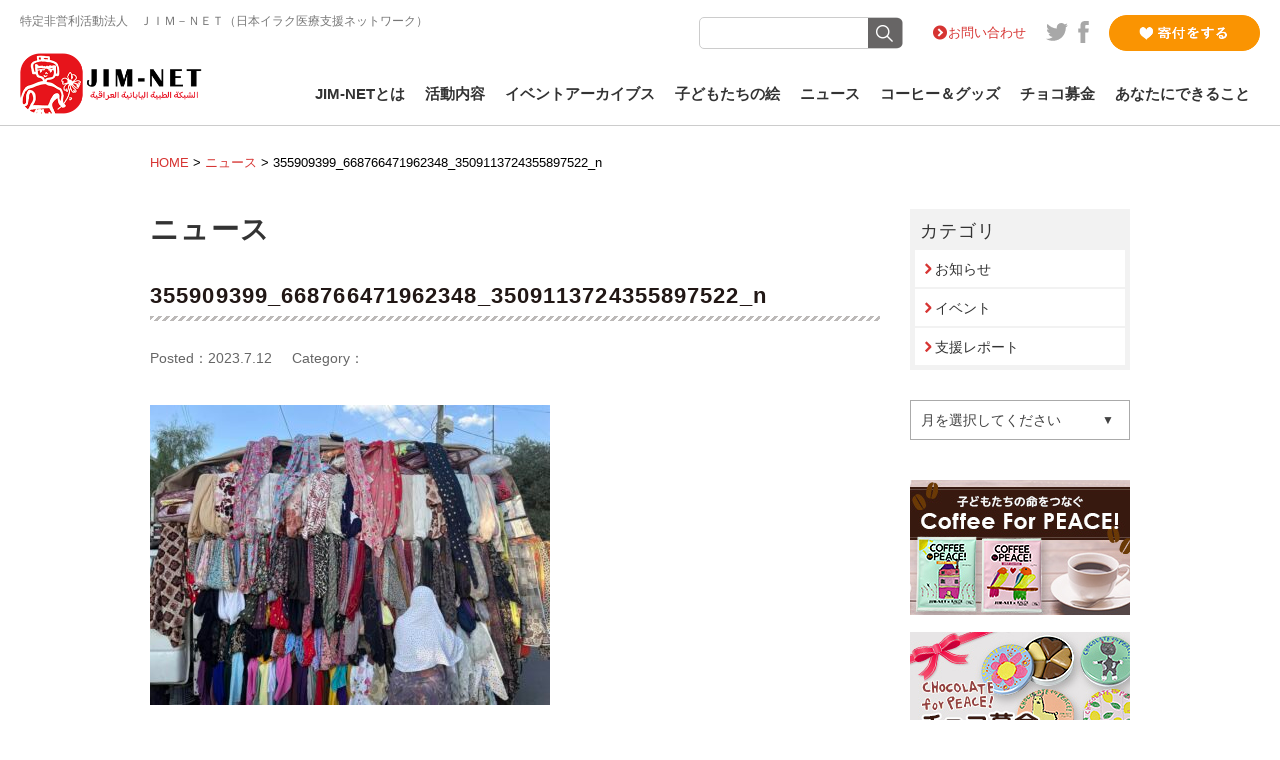

--- FILE ---
content_type: text/html; charset=UTF-8
request_url: https://www.jim-net.org/2023/07/11/9282/355909399_668766471962348_3509113724355897522_n/
body_size: 11229
content:
<!DOCTYPE html>
<html lang="ja" xmlns:og="http://ogp.me/ns#" xmlns:fb="http://www.facebook.com/2008/fbml">
<head>
<meta charset="UTF-8" />
<meta name="viewport" content="width=device-width, initial-scale=1.0">

<meta property="og:image" content="https://www.jim-net.org/cp-bin/wordpress/wp-content/themes/jim-net/images/ogimage.jpg" />
<meta property="og:description" content="" />
<meta name="twitter:image" content="https://www.jim-net.org/cp-bin/wordpress/wp-content/themes/jim-net/images/ogimage.jpg">
<meta name="twitter:description" content="">


<link href="https://www.jim-net.org/cp-bin/wordpress/wp-content/themes/jim-net/interface/favicon.ico" rel="shortcut icon">
<link rel="stylesheet" href="https://www.jim-net.org/cp-bin/wordpress/wp-content/themes/jim-net/css/reset.css" type="text/css">
<link rel="stylesheet" href="https://www.jim-net.org/cp-bin/wordpress/wp-content/themes/jim-net/style.css" type="text/css" />
<link rel="stylesheet" href="https://www.jim-net.org/cp-bin/wordpress/wp-content/themes/jim-net/css/flexslider.css" type="text/css">
<link rel="stylesheet" href="https://www.jim-net.org/cp-bin/wordpress/wp-content/themes/jim-net/css/animate.min.css" media="all">
<link href="https://fonts.googleapis.com/css?family=Roboto" rel="stylesheet"> 
<link href="https://maxcdn.bootstrapcdn.com/font-awesome/4.7.0/css/font-awesome.min.css" rel="stylesheet" integrity="sha384-wvfXpqpZZVQGK6TAh5PVlGOfQNHSoD2xbE+QkPxCAFlNEevoEH3Sl0sibVcOQVnN" crossorigin="anonymous">
<script src="https://ajax.googleapis.com/ajax/libs/jquery/1.8.3/jquery.min.js?ver=1.8.3"></script>
<script type="text/javascript" src="https://www.jim-net.org/cp-bin/wordpress/wp-content/themes/jim-net/js/jquery.flexslider.js"></script>
<script type="text/javascript" src="https://www.jim-net.org/cp-bin/wordpress/wp-content/themes/jim-net/js/toggle.js"></script>
<script type="text/javascript" src="https://www.jim-net.org/cp-bin/wordpress/wp-content/themes/jim-net/js/smooth-scroll.js"></script>
<script type="text/javascript" src="https://www.jim-net.org/cp-bin/wordpress/wp-content/themes/jim-net/js/tab.js"></script>
<script type="text/javascript" src="https://www.jim-net.org/cp-bin/wordpress/wp-content/themes/jim-net/js/jquery.chocolat.js"></script>
<script type="text/javascript">
$(window).load(function() {
$('.flexslider').flexslider({
animation: "fade",
    animationLoop: true,
	slideshowSpeed: 7000,
	animationSpeed: 1600,
    itemWidth: 1180,
    itemMargin: 0,
    minItems: 1,
    maxItems: 3,
	directionNav: false,
	controlNav: false
});
});

smoothScroll.init({
	selector: '[data-scroll]',	
	selectorHeader: '[data-scroll-header]',	
	speed: 800,
	easing: 'easeInOutQuad',
	offset: 0,	
	updateURL: true,
	callback: function () {}
	}) ;


$(window).on('load resize', function(){
    var w = $(window).width();
    var x = 768;
    if (w >= x) {

$(function() {
	$('nav#nav ul li').hover(function() {
		sethover = setTimeout($.proxy(function(){
			$("ul.sub-menu:not(:animated)",this).slideDown('fast');
		},this), 100);
	}, 
	function() {
       $("ul.sub-menu",this).slideUp('fast');
	   clearTimeout(sethover);
    });
});

}
	else {
	$("nav#nav ul li").unbind();
 }
}); 

$(function(){
    var ua = navigator.userAgent;
    if(ua.indexOf('iPhone') > 0 || ua.indexOf('Android') > 0){
        $('.telLink').each(function(){
            var str = $(this).text();
            $(this).html($('<a>').attr('href', 'tel:' + str.replace(/-/g, '')).append(str + '</a>'));
        });
    }
});



$(window).on('load scroll', function(){
		if ($(window).scrollTop() > 150 &&  $(window).width() >= 768) {
			$('header').addClass('fixed');
			$('#noHeadImg,#headVisual,#topVisualWrapper').addClass('fixed');
			$('#headVisual').addClass('fixed');
		} else {
			$('header').removeClass('fixed');
			$('#noHeadImg,#headVisual,#topVisualWrapper').removeClass('fixed');
		}
	})

  </script>
 

		<!-- All in One SEO 4.6.5 - aioseo.com -->
		<title>355909399_668766471962348_3509113724355897522_n | JIM-NET（ジムネット）公式サイト</title>
		<meta name="robots" content="max-image-preview:large" />
		<link rel="canonical" href="https://www.jim-net.org/2023/07/11/9282/355909399_668766471962348_3509113724355897522_n/" />
		<meta name="generator" content="All in One SEO (AIOSEO) 4.6.5" />
		<meta property="og:locale" content="ja_JP" />
		<meta property="og:site_name" content="JIM-NET（ジムネット）公式サイト | 鎌田實が名誉顧問を務めるJIM-NET(ジムネット)は、チョコ募金などを通じてイラクの子どもたちを支援しています" />
		<meta property="og:type" content="article" />
		<meta property="og:title" content="355909399_668766471962348_3509113724355897522_n | JIM-NET（ジムネット）公式サイト" />
		<meta property="og:url" content="https://www.jim-net.org/2023/07/11/9282/355909399_668766471962348_3509113724355897522_n/" />
		<meta property="article:published_time" content="2023-07-12T05:01:37+00:00" />
		<meta property="article:modified_time" content="2023-07-12T05:01:37+00:00" />
		<meta name="twitter:card" content="summary" />
		<meta name="twitter:title" content="355909399_668766471962348_3509113724355897522_n | JIM-NET（ジムネット）公式サイト" />
		<meta name="google" content="nositelinkssearchbox" />
		<script type="application/ld+json" class="aioseo-schema">
			{"@context":"https:\/\/schema.org","@graph":[{"@type":"BreadcrumbList","@id":"https:\/\/www.jim-net.org\/2023\/07\/11\/9282\/355909399_668766471962348_3509113724355897522_n\/#breadcrumblist","itemListElement":[{"@type":"ListItem","@id":"https:\/\/www.jim-net.org\/#listItem","position":1,"name":"\u5bb6","item":"https:\/\/www.jim-net.org\/","nextItem":"https:\/\/www.jim-net.org\/2023\/07\/11\/9282\/355909399_668766471962348_3509113724355897522_n\/#listItem"},{"@type":"ListItem","@id":"https:\/\/www.jim-net.org\/2023\/07\/11\/9282\/355909399_668766471962348_3509113724355897522_n\/#listItem","position":2,"name":"355909399_668766471962348_3509113724355897522_n","previousItem":"https:\/\/www.jim-net.org\/#listItem"}]},{"@type":"ItemPage","@id":"https:\/\/www.jim-net.org\/2023\/07\/11\/9282\/355909399_668766471962348_3509113724355897522_n\/#itempage","url":"https:\/\/www.jim-net.org\/2023\/07\/11\/9282\/355909399_668766471962348_3509113724355897522_n\/","name":"355909399_668766471962348_3509113724355897522_n | JIM-NET\uff08\u30b8\u30e0\u30cd\u30c3\u30c8\uff09\u516c\u5f0f\u30b5\u30a4\u30c8","inLanguage":"ja","isPartOf":{"@id":"https:\/\/www.jim-net.org\/#website"},"breadcrumb":{"@id":"https:\/\/www.jim-net.org\/2023\/07\/11\/9282\/355909399_668766471962348_3509113724355897522_n\/#breadcrumblist"},"author":{"@id":"https:\/\/www.jim-net.org\/author\/jim-net-admin\/#author"},"creator":{"@id":"https:\/\/www.jim-net.org\/author\/jim-net-admin\/#author"},"datePublished":"2023-07-12T14:01:37+09:00","dateModified":"2023-07-12T14:01:37+09:00"},{"@type":"Organization","@id":"https:\/\/www.jim-net.org\/#organization","name":"JIM-NET\uff08\u30b8\u30e0\u30cd\u30c3\u30c8\uff09\u516c\u5f0f\u30b5\u30a4\u30c8","description":"\u938c\u7530\u5be6\u304c\u540d\u8a89\u9867\u554f\u3092\u52d9\u3081\u308bJIM-NET(\u30b8\u30e0\u30cd\u30c3\u30c8)\u306f\u3001\u30c1\u30e7\u30b3\u52df\u91d1\u306a\u3069\u3092\u901a\u3058\u3066\u30a4\u30e9\u30af\u306e\u5b50\u3069\u3082\u305f\u3061\u3092\u652f\u63f4\u3057\u3066\u3044\u307e\u3059","url":"https:\/\/www.jim-net.org\/"},{"@type":"Person","@id":"https:\/\/www.jim-net.org\/author\/jim-net-admin\/#author","url":"https:\/\/www.jim-net.org\/author\/jim-net-admin\/","name":"jim-net-admin"},{"@type":"WebSite","@id":"https:\/\/www.jim-net.org\/#website","url":"https:\/\/www.jim-net.org\/","name":"JIM-NET\uff08\u30b8\u30e0\u30cd\u30c3\u30c8\uff09\u516c\u5f0f\u30b5\u30a4\u30c8","description":"\u938c\u7530\u5be6\u304c\u540d\u8a89\u9867\u554f\u3092\u52d9\u3081\u308bJIM-NET(\u30b8\u30e0\u30cd\u30c3\u30c8)\u306f\u3001\u30c1\u30e7\u30b3\u52df\u91d1\u306a\u3069\u3092\u901a\u3058\u3066\u30a4\u30e9\u30af\u306e\u5b50\u3069\u3082\u305f\u3061\u3092\u652f\u63f4\u3057\u3066\u3044\u307e\u3059","inLanguage":"ja","publisher":{"@id":"https:\/\/www.jim-net.org\/#organization"}}]}
		</script>
		<!-- All in One SEO -->


<!-- Google Tag Manager for WordPress by gtm4wp.com -->
<script data-cfasync="false" data-pagespeed-no-defer>
	var gtm4wp_datalayer_name = "dataLayer";
	var dataLayer = dataLayer || [];
</script>
<!-- End Google Tag Manager for WordPress by gtm4wp.com --><link rel="alternate" type="application/rss+xml" title="JIM-NET（ジムネット）公式サイト &raquo; フィード" href="https://www.jim-net.org/feed/" />
<link rel="alternate" type="application/rss+xml" title="JIM-NET（ジムネット）公式サイト &raquo; コメントフィード" href="https://www.jim-net.org/comments/feed/" />
<link rel='stylesheet' id='wp-block-library-css' href='https://www.jim-net.org/cp-bin/wordpress/wp-includes/css/dist/block-library/style.min.css?ver=6.5.7' type='text/css' media='all' />
<style id='classic-theme-styles-inline-css' type='text/css'>
/*! This file is auto-generated */
.wp-block-button__link{color:#fff;background-color:#32373c;border-radius:9999px;box-shadow:none;text-decoration:none;padding:calc(.667em + 2px) calc(1.333em + 2px);font-size:1.125em}.wp-block-file__button{background:#32373c;color:#fff;text-decoration:none}
</style>
<style id='global-styles-inline-css' type='text/css'>
body{--wp--preset--color--black: #000000;--wp--preset--color--cyan-bluish-gray: #abb8c3;--wp--preset--color--white: #ffffff;--wp--preset--color--pale-pink: #f78da7;--wp--preset--color--vivid-red: #cf2e2e;--wp--preset--color--luminous-vivid-orange: #ff6900;--wp--preset--color--luminous-vivid-amber: #fcb900;--wp--preset--color--light-green-cyan: #7bdcb5;--wp--preset--color--vivid-green-cyan: #00d084;--wp--preset--color--pale-cyan-blue: #8ed1fc;--wp--preset--color--vivid-cyan-blue: #0693e3;--wp--preset--color--vivid-purple: #9b51e0;--wp--preset--gradient--vivid-cyan-blue-to-vivid-purple: linear-gradient(135deg,rgba(6,147,227,1) 0%,rgb(155,81,224) 100%);--wp--preset--gradient--light-green-cyan-to-vivid-green-cyan: linear-gradient(135deg,rgb(122,220,180) 0%,rgb(0,208,130) 100%);--wp--preset--gradient--luminous-vivid-amber-to-luminous-vivid-orange: linear-gradient(135deg,rgba(252,185,0,1) 0%,rgba(255,105,0,1) 100%);--wp--preset--gradient--luminous-vivid-orange-to-vivid-red: linear-gradient(135deg,rgba(255,105,0,1) 0%,rgb(207,46,46) 100%);--wp--preset--gradient--very-light-gray-to-cyan-bluish-gray: linear-gradient(135deg,rgb(238,238,238) 0%,rgb(169,184,195) 100%);--wp--preset--gradient--cool-to-warm-spectrum: linear-gradient(135deg,rgb(74,234,220) 0%,rgb(151,120,209) 20%,rgb(207,42,186) 40%,rgb(238,44,130) 60%,rgb(251,105,98) 80%,rgb(254,248,76) 100%);--wp--preset--gradient--blush-light-purple: linear-gradient(135deg,rgb(255,206,236) 0%,rgb(152,150,240) 100%);--wp--preset--gradient--blush-bordeaux: linear-gradient(135deg,rgb(254,205,165) 0%,rgb(254,45,45) 50%,rgb(107,0,62) 100%);--wp--preset--gradient--luminous-dusk: linear-gradient(135deg,rgb(255,203,112) 0%,rgb(199,81,192) 50%,rgb(65,88,208) 100%);--wp--preset--gradient--pale-ocean: linear-gradient(135deg,rgb(255,245,203) 0%,rgb(182,227,212) 50%,rgb(51,167,181) 100%);--wp--preset--gradient--electric-grass: linear-gradient(135deg,rgb(202,248,128) 0%,rgb(113,206,126) 100%);--wp--preset--gradient--midnight: linear-gradient(135deg,rgb(2,3,129) 0%,rgb(40,116,252) 100%);--wp--preset--font-size--small: 13px;--wp--preset--font-size--medium: 20px;--wp--preset--font-size--large: 36px;--wp--preset--font-size--x-large: 42px;--wp--preset--spacing--20: 0.44rem;--wp--preset--spacing--30: 0.67rem;--wp--preset--spacing--40: 1rem;--wp--preset--spacing--50: 1.5rem;--wp--preset--spacing--60: 2.25rem;--wp--preset--spacing--70: 3.38rem;--wp--preset--spacing--80: 5.06rem;--wp--preset--shadow--natural: 6px 6px 9px rgba(0, 0, 0, 0.2);--wp--preset--shadow--deep: 12px 12px 50px rgba(0, 0, 0, 0.4);--wp--preset--shadow--sharp: 6px 6px 0px rgba(0, 0, 0, 0.2);--wp--preset--shadow--outlined: 6px 6px 0px -3px rgba(255, 255, 255, 1), 6px 6px rgba(0, 0, 0, 1);--wp--preset--shadow--crisp: 6px 6px 0px rgba(0, 0, 0, 1);}:where(.is-layout-flex){gap: 0.5em;}:where(.is-layout-grid){gap: 0.5em;}body .is-layout-flex{display: flex;}body .is-layout-flex{flex-wrap: wrap;align-items: center;}body .is-layout-flex > *{margin: 0;}body .is-layout-grid{display: grid;}body .is-layout-grid > *{margin: 0;}:where(.wp-block-columns.is-layout-flex){gap: 2em;}:where(.wp-block-columns.is-layout-grid){gap: 2em;}:where(.wp-block-post-template.is-layout-flex){gap: 1.25em;}:where(.wp-block-post-template.is-layout-grid){gap: 1.25em;}.has-black-color{color: var(--wp--preset--color--black) !important;}.has-cyan-bluish-gray-color{color: var(--wp--preset--color--cyan-bluish-gray) !important;}.has-white-color{color: var(--wp--preset--color--white) !important;}.has-pale-pink-color{color: var(--wp--preset--color--pale-pink) !important;}.has-vivid-red-color{color: var(--wp--preset--color--vivid-red) !important;}.has-luminous-vivid-orange-color{color: var(--wp--preset--color--luminous-vivid-orange) !important;}.has-luminous-vivid-amber-color{color: var(--wp--preset--color--luminous-vivid-amber) !important;}.has-light-green-cyan-color{color: var(--wp--preset--color--light-green-cyan) !important;}.has-vivid-green-cyan-color{color: var(--wp--preset--color--vivid-green-cyan) !important;}.has-pale-cyan-blue-color{color: var(--wp--preset--color--pale-cyan-blue) !important;}.has-vivid-cyan-blue-color{color: var(--wp--preset--color--vivid-cyan-blue) !important;}.has-vivid-purple-color{color: var(--wp--preset--color--vivid-purple) !important;}.has-black-background-color{background-color: var(--wp--preset--color--black) !important;}.has-cyan-bluish-gray-background-color{background-color: var(--wp--preset--color--cyan-bluish-gray) !important;}.has-white-background-color{background-color: var(--wp--preset--color--white) !important;}.has-pale-pink-background-color{background-color: var(--wp--preset--color--pale-pink) !important;}.has-vivid-red-background-color{background-color: var(--wp--preset--color--vivid-red) !important;}.has-luminous-vivid-orange-background-color{background-color: var(--wp--preset--color--luminous-vivid-orange) !important;}.has-luminous-vivid-amber-background-color{background-color: var(--wp--preset--color--luminous-vivid-amber) !important;}.has-light-green-cyan-background-color{background-color: var(--wp--preset--color--light-green-cyan) !important;}.has-vivid-green-cyan-background-color{background-color: var(--wp--preset--color--vivid-green-cyan) !important;}.has-pale-cyan-blue-background-color{background-color: var(--wp--preset--color--pale-cyan-blue) !important;}.has-vivid-cyan-blue-background-color{background-color: var(--wp--preset--color--vivid-cyan-blue) !important;}.has-vivid-purple-background-color{background-color: var(--wp--preset--color--vivid-purple) !important;}.has-black-border-color{border-color: var(--wp--preset--color--black) !important;}.has-cyan-bluish-gray-border-color{border-color: var(--wp--preset--color--cyan-bluish-gray) !important;}.has-white-border-color{border-color: var(--wp--preset--color--white) !important;}.has-pale-pink-border-color{border-color: var(--wp--preset--color--pale-pink) !important;}.has-vivid-red-border-color{border-color: var(--wp--preset--color--vivid-red) !important;}.has-luminous-vivid-orange-border-color{border-color: var(--wp--preset--color--luminous-vivid-orange) !important;}.has-luminous-vivid-amber-border-color{border-color: var(--wp--preset--color--luminous-vivid-amber) !important;}.has-light-green-cyan-border-color{border-color: var(--wp--preset--color--light-green-cyan) !important;}.has-vivid-green-cyan-border-color{border-color: var(--wp--preset--color--vivid-green-cyan) !important;}.has-pale-cyan-blue-border-color{border-color: var(--wp--preset--color--pale-cyan-blue) !important;}.has-vivid-cyan-blue-border-color{border-color: var(--wp--preset--color--vivid-cyan-blue) !important;}.has-vivid-purple-border-color{border-color: var(--wp--preset--color--vivid-purple) !important;}.has-vivid-cyan-blue-to-vivid-purple-gradient-background{background: var(--wp--preset--gradient--vivid-cyan-blue-to-vivid-purple) !important;}.has-light-green-cyan-to-vivid-green-cyan-gradient-background{background: var(--wp--preset--gradient--light-green-cyan-to-vivid-green-cyan) !important;}.has-luminous-vivid-amber-to-luminous-vivid-orange-gradient-background{background: var(--wp--preset--gradient--luminous-vivid-amber-to-luminous-vivid-orange) !important;}.has-luminous-vivid-orange-to-vivid-red-gradient-background{background: var(--wp--preset--gradient--luminous-vivid-orange-to-vivid-red) !important;}.has-very-light-gray-to-cyan-bluish-gray-gradient-background{background: var(--wp--preset--gradient--very-light-gray-to-cyan-bluish-gray) !important;}.has-cool-to-warm-spectrum-gradient-background{background: var(--wp--preset--gradient--cool-to-warm-spectrum) !important;}.has-blush-light-purple-gradient-background{background: var(--wp--preset--gradient--blush-light-purple) !important;}.has-blush-bordeaux-gradient-background{background: var(--wp--preset--gradient--blush-bordeaux) !important;}.has-luminous-dusk-gradient-background{background: var(--wp--preset--gradient--luminous-dusk) !important;}.has-pale-ocean-gradient-background{background: var(--wp--preset--gradient--pale-ocean) !important;}.has-electric-grass-gradient-background{background: var(--wp--preset--gradient--electric-grass) !important;}.has-midnight-gradient-background{background: var(--wp--preset--gradient--midnight) !important;}.has-small-font-size{font-size: var(--wp--preset--font-size--small) !important;}.has-medium-font-size{font-size: var(--wp--preset--font-size--medium) !important;}.has-large-font-size{font-size: var(--wp--preset--font-size--large) !important;}.has-x-large-font-size{font-size: var(--wp--preset--font-size--x-large) !important;}
.wp-block-navigation a:where(:not(.wp-element-button)){color: inherit;}
:where(.wp-block-post-template.is-layout-flex){gap: 1.25em;}:where(.wp-block-post-template.is-layout-grid){gap: 1.25em;}
:where(.wp-block-columns.is-layout-flex){gap: 2em;}:where(.wp-block-columns.is-layout-grid){gap: 2em;}
.wp-block-pullquote{font-size: 1.5em;line-height: 1.6;}
</style>
<link rel='stylesheet' id='usces_default_css-css' href='https://www.jim-net.org/cp-bin/wordpress/wp-content/plugins/usc-e-shop/css/usces_default.css?ver=2.11.26.2512161' type='text/css' media='all' />
<link rel='stylesheet' id='dashicons-css' href='https://www.jim-net.org/cp-bin/wordpress/wp-includes/css/dashicons.min.css?ver=6.5.7' type='text/css' media='all' />
<link rel='stylesheet' id='theme_cart_css-css' href='https://www.jim-net.org/cp-bin/wordpress/wp-content/themes/jim-net/usces_cart.css?ver=2.11.26.2512161' type='text/css' media='all' />
<link rel='stylesheet' id='jquery.lightbox.min.css-css' href='https://www.jim-net.org/cp-bin/wordpress/wp-content/plugins/wp-jquery-lightbox/lightboxes/wp-jquery-lightbox/styles/lightbox.min.css?ver=2.2.0' type='text/css' media='all' />
<link rel='stylesheet' id='jqlb-overrides-css' href='https://www.jim-net.org/cp-bin/wordpress/wp-content/plugins/wp-jquery-lightbox/lightboxes/wp-jquery-lightbox/styles/overrides.css?ver=2.2.0' type='text/css' media='all' />
<style id='jqlb-overrides-inline-css' type='text/css'>

			#outerImageContainer {
				box-shadow: 0 0 4px 2px rgba(0,0,0,.2);
			}
			#imageContainer{
				padding: 6px;
			}
			#imageDataContainer {
				box-shadow: 0 -4px 0 0 #fff, 0 0 4px 2px rgba(0,0,0,.1);;
			}
			#prevArrow,
			#nextArrow{
				background-color: rgba(255,255,255,.7;
				color: #000000;
			}
</style>
<script type="text/javascript" src="https://www.jim-net.org/cp-bin/wordpress/wp-includes/js/jquery/jquery.min.js?ver=3.7.1" id="jquery-core-js"></script>
<script type="text/javascript" src="https://www.jim-net.org/cp-bin/wordpress/wp-includes/js/jquery/jquery-migrate.min.js?ver=3.4.1" id="jquery-migrate-js"></script>
<link rel="https://api.w.org/" href="https://www.jim-net.org/wp-json/" /><link rel="alternate" type="application/json" href="https://www.jim-net.org/wp-json/wp/v2/media/9283" /><link rel="alternate" type="application/json+oembed" href="https://www.jim-net.org/wp-json/oembed/1.0/embed?url=https%3A%2F%2Fwww.jim-net.org%2F2023%2F07%2F11%2F9282%2F355909399_668766471962348_3509113724355897522_n%2F" />
<link rel="alternate" type="text/xml+oembed" href="https://www.jim-net.org/wp-json/oembed/1.0/embed?url=https%3A%2F%2Fwww.jim-net.org%2F2023%2F07%2F11%2F9282%2F355909399_668766471962348_3509113724355897522_n%2F&#038;format=xml" />

<!-- Google Tag Manager for WordPress by gtm4wp.com -->
<!-- GTM Container placement set to footer -->
<script data-cfasync="false" data-pagespeed-no-defer>
	var dataLayer_content = {"pagePostType":"attachment","pagePostType2":"single-attachment","pagePostAuthor":"jim-net-admin"};
	dataLayer.push( dataLayer_content );
</script>
<script data-cfasync="false">
(function(w,d,s,l,i){w[l]=w[l]||[];w[l].push({'gtm.start':
new Date().getTime(),event:'gtm.js'});var f=d.getElementsByTagName(s)[0],
j=d.createElement(s),dl=l!='dataLayer'?'&l='+l:'';j.async=true;j.src=
'//www.googletagmanager.com/gtm.js?id='+i+dl;f.parentNode.insertBefore(j,f);
})(window,document,'script','dataLayer','GTM-KG3RWHX');
</script>
<!-- End Google Tag Manager for WordPress by gtm4wp.com -->
<!-- Global site tag (gtag.js) - Google Analytics -->
<script async src="https://www.googletagmanager.com/gtag/js?id=G-8K5C5XNCSS"></script>
<script>
  window.dataLayer = window.dataLayer || [];
  function gtag(){dataLayer.push(arguments);}
  gtag('js', new Date());

  gtag('config', 'G-8K5C5XNCSS');
</script>
</head>
<body class="attachment attachment-template-default single single-attachment postid-9283 attachmentid-9283 attachment-jpeg">
<div id="container"> <a name="pageTop" id="pageTop"></a>
  <header id="header" data-scroll-header>
    <div id="headTop" class="clearfix">
		<div id="tagline">特定非営利活動法人　ＪＩＭ－ＮＥＴ（日本イラク医療支援ネットワーク）</div>
		
		<div id="headsub" class="clearfix">
      
			<div id="searchArea">
			<form method="get" class="searchform" action="https://www.jim-net.org/">
				<div>
					<label>検索:</label>
					<input type="text" name="s" />
					<input type="submit" value="" />
				</div>
			</form>
			</div>
			<div id="headLink">
				<ul class="clearfix">
						<li class="contact"><a href="https://www.jim-net.org/contact">お問い合わせ</a></li>
						<li class="social"><a href="https://twitter.com/jim_net" target="_blank"><img src="https://www.jim-net.org/cp-bin/wordpress/wp-content/themes/jim-net/images/ico_tw.svg" width="22" height="18" alt="" class="Twitter"/></a></li>
						<li class="social"><a href="https://www.facebook.com/JapanIraqMedicalNetwork" target="_blank"><img src="https://www.jim-net.org/cp-bin/wordpress/wp-content/themes/jim-net/images/ico_fb.svg" width="11" height="22" alt="" class="Facebook"/></a></li>
					</ul>
			</div>
      <div id="bt-donation"><a href="https://www.jim-net.org/donate/"><img src="https://www.jim-net.org/cp-bin/wordpress/wp-content/themes/jim-net/images/bt_donation.png" width="151" height="36" alt="寄付をする" ></a></div>
		</div>
	</div>
	<div id="headBottom" class="clearfix">
      <div id="logo"><a href="https://www.jim-net.org"><img src="https://www.jim-net.org/cp-bin/wordpress/wp-content/themes/jim-net/images/logo_jimnet.png" width="185" height="61" alt="JIM-NET" ></a></div>
      <a class="menu"><span class="bar" id="bar01"></span> <span class="bar" id="bar02"></span> <span class="bar" id="bar03"></span></a>
    <nav id="nav" class="clearfix">
		  <ul class="clearfix"  id="menu-mainmenu">
			<li class="menu-item-has-children "><a href="https://www.jim-net.org/about/">JIM-NETとは</a><a class="menu-child subMenuTrigger"><span class="bar" id="bar01"></span> <span class="bar" id="bar02"></span> </a>
				<ul class="sub-menu navi-about">
					<li id="menu-item-70" class="menu-item menu-item-type-post_type menu-item-object-page menu-item-70"><a href="https://www.jim-net.org/about/">JIM-NETとは</a></li>
<li id="menu-item-236" class="menu-item menu-item-type-post_type menu-item-object-page menu-item-236"><a href="https://www.jim-net.org/about/message/">ご挨拶</a></li>
<li id="menu-item-237" class="menu-item menu-item-type-post_type menu-item-object-page menu-item-237"><a href="https://www.jim-net.org/about/vision/">団体理念</a></li>
<li id="menu-item-234" class="menu-item menu-item-type-post_type menu-item-object-page menu-item-234"><a href="https://www.jim-net.org/about/history/">JIM-NETの歩み</a></li>
<li id="menu-item-235" class="menu-item menu-item-type-post_type menu-item-object-page menu-item-235"><a href="https://www.jim-net.org/about/staff/">スタッフ紹介</a></li>
<li id="menu-item-231" class="menu-item menu-item-type-post_type menu-item-object-page menu-item-231"><a href="https://www.jim-net.org/about/recruit-2/">スタッフ募集</a></li>
<li id="menu-item-233" class="menu-item menu-item-type-post_type menu-item-object-page menu-item-233"><a href="https://www.jim-net.org/about/newsletter/">JIM-NET便り</a></li>
<li id="menu-item-232" class="menu-item menu-item-type-post_type menu-item-object-page menu-item-232"><a href="https://www.jim-net.org/about/annual_report/">年次報告・会計報告</a></li>
<li id="menu-item-230" class="menu-item menu-item-type-post_type menu-item-object-page menu-item-230"><a href="https://www.jim-net.org/about/access/">アクセス</a></li>
				</ul>
			</li>
			<li class="menu-item-has-children "><a href="https://www.jim-net.org/activity/">活動内容</a> <a class="menu-child subMenuTrigger"><span class="bar" id="bar01"></span> <span class="bar" id="bar02"></span> </a>
				<ul class="sub-menu navi-act">
					<li id="menu-item-59" class="menu-item menu-item-type-post_type menu-item-object-page menu-item-59"><a href="https://www.jim-net.org/activity/iraq/">イラク小児がん支援</a></li>
<li id="menu-item-66" class="menu-item menu-item-type-post_type menu-item-object-page menu-item-66"><a href="https://www.jim-net.org/activity/refugee/">難民支援</a></li>
<li id="menu-item-275" class="menu-item menu-item-type-post_type menu-item-object-page menu-item-275"><a href="https://www.jim-net.org/activity/fukushima/">福島支援</a></li>
<li id="menu-item-274" class="menu-item menu-item-type-post_type menu-item-object-page menu-item-274"><a href="https://www.jim-net.org/activity/adovocacy/">アドボカシー</a></li>
				</ul>
			</li>
        <li class="menu-item-has-children "><a href="https://www.jim-net.org/event-archives/">イベントアーカイブス</a> <a class="menu-child subMenuTrigger"><span class="bar" id="bar01"></span> <span class="bar" id="bar02"></span> </a>
				
			</li>
			<li class="menu-item-has-children "><a href="https://www.jim-net.org/art/">子どもたちの絵</a><a class="menu-child subMenuTrigger"><span class="bar" id="bar01"></span> <span class="bar" id="bar02"></span> </a>
				<ul class="sub-menu navi-art">
					<li id="menu-item-121" class="menu-item menu-item-type-post_type menu-item-object-page menu-item-121"><a href="https://www.jim-net.org/art/artists/">子どもたちの紹介</a></li>
				</ul>
			</li>
			<li class="menu-item-has-children "><a href="https://www.jim-net.org/news/">ニュース</a> <a class="menu-child subMenuTrigger"><span class="bar" id="bar01"></span> <span class="bar" id="bar02"></span> </a>
			<ul class="sub-menu navi-news ">
					<li id="menu-item-752" class="menu-item menu-item-type-taxonomy menu-item-object-category menu-item-752"><a href="https://www.jim-net.org/news/info/">お知らせ</a></li>
<li id="menu-item-753" class="menu-item menu-item-type-taxonomy menu-item-object-category menu-item-753"><a href="https://www.jim-net.org/news/event/">イベント</a></li>
<li id="menu-item-754" class="menu-item menu-item-type-taxonomy menu-item-object-category menu-item-754"><a href="https://www.jim-net.org/news/report/">支援レポート</a></li>
				</ul>
</li>

                				<li class="menu-item-has-children "><a href="https://www.jim-net.org/2021/08/10/7102/">コーヒー＆グッズ</a><a class="menu-child subMenuTrigger"><span class="bar" id="bar01"></span> <span class="bar" id="bar02"></span> </a>
				<ul class="sub-menu navi-art">
					<li id="menu-item-7119" class="menu-item menu-item-type-post_type menu-item-object-post menu-item-7119"><a href="https://www.jim-net.org/2021/08/10/7102/">コーヒーについて</a></li>
<li id="menu-item-7120" class="menu-item menu-item-type-taxonomy menu-item-object-category menu-item-7120"><a href="https://www.jim-net.org/news/item/">商品一覧・ご購入</a></li>
<li id="menu-item-7121" class="menu-item menu-item-type-post_type menu-item-object-page menu-item-7121"><a href="https://www.jim-net.org/faq_coffee/">よくある質問</a></li>
				</ul>
			</li>

                				<li class="menu-item-has-children "><a href="https://www.jim-net.org/2021/10/05/7283/">チョコ募金</a><a class="menu-child subMenuTrigger"><span class="bar" id="bar01"></span> <span class="bar" id="bar02"></span> </a>
				<ul class="sub-menu navi-art">
					<li id="menu-item-3300" class="menu-item menu-item-type-post_type menu-item-object-page menu-item-3300"><a href="https://www.jim-net.org/choco/">チョコ募金トップ</a></li>
<li id="menu-item-3317" class="menu-item menu-item-type-post_type menu-item-object-page menu-item-3317"><a href="https://www.jim-net.org/choco/choco_history/">チョコ募金の歴史</a></li>
<li id="menu-item-7291" class="menu-item menu-item-type-custom menu-item-object-custom menu-item-7291"><a href="https://www.jim-net.org/news/item/">お申込みフォーム</a></li>
<li id="menu-item-3313" class="menu-item menu-item-type-custom menu-item-object-custom menu-item-3313"><a href="/?post_type=qa">よくあるご質問</a></li>
<li id="menu-item-3316" class="menu-item menu-item-type-custom menu-item-object-custom menu-item-3316"><a href="/?post_type=message">皆様からのメッセージ</a></li>
<li id="menu-item-3314" class="menu-item menu-item-type-custom menu-item-object-custom menu-item-3314"><a href="/?post_type=place">チョコ募金ができるところ</a></li>
				</ul>
			</li>

			<li class="menu-item-has-children "><a href="https://www.jim-net.org/support/">あなたにできること</a><a class="menu-child subMenuTrigger"><span class="bar" id="bar01"></span> <span class="bar" id="bar02"></span> </a>
			<ul class="sub-menu navi-support">
					<li id="menu-item-151" class="menu-item menu-item-type-post_type menu-item-object-page menu-item-151"><a href="https://www.jim-net.org/support/supporter/">サポーターになる</a></li>
<li id="menu-item-4045" class="menu-item menu-item-type-custom menu-item-object-custom menu-item-4045"><a href="https://www.jim-net.org/activity/">活動内容を知る</a></li>
				</ul>
			</li>
			
			</ul>
			
     </nav>
    </div>
	<div id="bt-donation-sp"><a href="https://www.jim-net.org/donate/"><img src="https://www.jim-net.org/cp-bin/wordpress/wp-content/themes/jim-net/images/bt_donation.png" width="168" height="40" alt="寄付をする" ></a></div>
	</header>
  <!-- header End -->
  

<div id="noHeadImg"></div>
<div id="contentsWrapper">
	  <div id="contentsArea" class="page-noHeader clearfix" >
			  <div id="breadcrumb">
			<a href="https://www.jim-net.org">HOME</a> &gt; <a href="https://www.jim-net.org/news/">ニュース</a> &gt; 355909399_668766471962348_3509113724355897522_n		</div>

<main id="mainArea">
<h1>ニュース</h1>
<h2>355909399_668766471962348_3509113724355897522_n</h2>
<div id="postInfo"  class="clearfix">
<p class="postdate">Posted：2023.7.12</p>
<p class="category">Category：</p>
</div>
<div id="post">
	       <p class="attachment"><a href='https://www.jim-net.org/cp-bin/wordpress/wp-content/uploads/2023/07/355909399_668766471962348_3509113724355897522_n.jpg' rel="lightbox[9283]"><img fetchpriority="high" decoding="async" width="400" height="300" src="https://www.jim-net.org/cp-bin/wordpress/wp-content/uploads/2023/07/355909399_668766471962348_3509113724355897522_n-400x300.jpg" class="attachment-medium size-medium" alt="" srcset="https://www.jim-net.org/cp-bin/wordpress/wp-content/uploads/2023/07/355909399_668766471962348_3509113724355897522_n-400x300.jpg 400w, https://www.jim-net.org/cp-bin/wordpress/wp-content/uploads/2023/07/355909399_668766471962348_3509113724355897522_n-768x576.jpg 768w, https://www.jim-net.org/cp-bin/wordpress/wp-content/uploads/2023/07/355909399_668766471962348_3509113724355897522_n-600x450.jpg 600w, https://www.jim-net.org/cp-bin/wordpress/wp-content/uploads/2023/07/355909399_668766471962348_3509113724355897522_n.jpg 2048w" sizes="(max-width: 400px) 100vw, 400px" /></a></p>
    	<p></p>
	
	<div id="socialLink">
          <div id="fb-root"></div>
  <script>(function(d, s, id) {
    var js, fjs = d.getElementsByTagName(s)[0];
    if (d.getElementById(id)) return;
    js = d.createElement(s); js.id = id;
    js.src = "//connect.facebook.net/ja_JP/all.js#xfbml=1";
    fjs.parentNode.insertBefore(js, fjs);
  }(document, 'script', 'facebook-jssdk'));</script>
          <ul class="clearfix">
		  <li id="fbLike"><fb:like href="https://www.jim-net.org/2023/07/11/9282/355909399_668766471962348_3509113724355897522_n/" send="false" layout="button_count" width="140" show_faces="true" font="lucida grande"></fb:like></li>
          <li id="TweetShare"><a href="https://twitter.com/share" class="twitter-share-button" data-lang="ja">ツイート</a>
  <script>!function(d,s,id){var js,fjs=d.getElementsByTagName(s)[0];if(!d.getElementById(id)){js=d.createElement(s);js.id=id;js.src="//platform.twitter.com/widgets.js";fjs.parentNode.insertBefore(js,fjs);}}(document,"script","twitter-wjs");</script></li>
        </ul>
		</div>
		
	
	
	
	
	
	<p class="pagenation clearfix">
				
        </p>
</div>

</main>



<aside id="sideArea">

<nav>
<h2>カテゴリ</h2>
	<ul class="sideNavi">
			<li class="cat-item cat-item-3"><a href="https://www.jim-net.org/news/info/">お知らせ</a>
</li>
	<li class="cat-item cat-item-4"><a href="https://www.jim-net.org/news/event/">イベント</a>
</li>
	<li class="cat-item cat-item-5"><a href="https://www.jim-net.org/news/report/">支援レポート</a>
</li>
	</ul>
	<div class="select-box">
					<label for="select-box1" class="label select-box1"><span class="label-desc">月を選択してください</span> </label>
					<select id="select-box1" class="form-select" onChange='document.location.href=this.options[this.selectedIndex].value;'>
						<option value="">月を選択</option>
							<option value='https://www.jim-net.org/2025/11/'> 2025年11月 &nbsp;(1)</option>
	<option value='https://www.jim-net.org/2025/10/'> 2025年10月 &nbsp;(6)</option>
	<option value='https://www.jim-net.org/2025/09/'> 2025年9月 &nbsp;(12)</option>
	<option value='https://www.jim-net.org/2025/08/'> 2025年8月 &nbsp;(7)</option>
	<option value='https://www.jim-net.org/2025/07/'> 2025年7月 &nbsp;(7)</option>
	<option value='https://www.jim-net.org/2025/06/'> 2025年6月 &nbsp;(6)</option>
	<option value='https://www.jim-net.org/2025/05/'> 2025年5月 &nbsp;(6)</option>
	<option value='https://www.jim-net.org/2025/04/'> 2025年4月 &nbsp;(2)</option>
	<option value='https://www.jim-net.org/2025/03/'> 2025年3月 &nbsp;(6)</option>
	<option value='https://www.jim-net.org/2025/02/'> 2025年2月 &nbsp;(12)</option>
	<option value='https://www.jim-net.org/2025/01/'> 2025年1月 &nbsp;(6)</option>
	<option value='https://www.jim-net.org/2024/12/'> 2024年12月 &nbsp;(12)</option>
	<option value='https://www.jim-net.org/2024/11/'> 2024年11月 &nbsp;(3)</option>
	<option value='https://www.jim-net.org/2024/10/'> 2024年10月 &nbsp;(9)</option>
	<option value='https://www.jim-net.org/2024/09/'> 2024年9月 &nbsp;(4)</option>
	<option value='https://www.jim-net.org/2024/08/'> 2024年8月 &nbsp;(6)</option>
	<option value='https://www.jim-net.org/2024/07/'> 2024年7月 &nbsp;(3)</option>
	<option value='https://www.jim-net.org/2024/06/'> 2024年6月 &nbsp;(5)</option>
	<option value='https://www.jim-net.org/2024/05/'> 2024年5月 &nbsp;(2)</option>
	<option value='https://www.jim-net.org/2024/04/'> 2024年4月 &nbsp;(2)</option>
	<option value='https://www.jim-net.org/2024/03/'> 2024年3月 &nbsp;(6)</option>
	<option value='https://www.jim-net.org/2024/02/'> 2024年2月 &nbsp;(8)</option>
	<option value='https://www.jim-net.org/2024/01/'> 2024年1月 &nbsp;(2)</option>
	<option value='https://www.jim-net.org/2023/12/'> 2023年12月 &nbsp;(6)</option>
	<option value='https://www.jim-net.org/2023/11/'> 2023年11月 &nbsp;(11)</option>
	<option value='https://www.jim-net.org/2023/10/'> 2023年10月 &nbsp;(8)</option>
	<option value='https://www.jim-net.org/2023/09/'> 2023年9月 &nbsp;(4)</option>
	<option value='https://www.jim-net.org/2023/08/'> 2023年8月 &nbsp;(10)</option>
	<option value='https://www.jim-net.org/2023/07/'> 2023年7月 &nbsp;(7)</option>
	<option value='https://www.jim-net.org/2023/06/'> 2023年6月 &nbsp;(8)</option>
	<option value='https://www.jim-net.org/2023/05/'> 2023年5月 &nbsp;(3)</option>
	<option value='https://www.jim-net.org/2023/04/'> 2023年4月 &nbsp;(2)</option>
	<option value='https://www.jim-net.org/2023/03/'> 2023年3月 &nbsp;(8)</option>
	<option value='https://www.jim-net.org/2023/02/'> 2023年2月 &nbsp;(7)</option>
	<option value='https://www.jim-net.org/2023/01/'> 2023年1月 &nbsp;(3)</option>
	<option value='https://www.jim-net.org/2022/12/'> 2022年12月 &nbsp;(5)</option>
	<option value='https://www.jim-net.org/2022/11/'> 2022年11月 &nbsp;(7)</option>
	<option value='https://www.jim-net.org/2022/10/'> 2022年10月 &nbsp;(5)</option>
	<option value='https://www.jim-net.org/2022/09/'> 2022年9月 &nbsp;(9)</option>
	<option value='https://www.jim-net.org/2022/08/'> 2022年8月 &nbsp;(10)</option>
	<option value='https://www.jim-net.org/2022/07/'> 2022年7月 &nbsp;(4)</option>
	<option value='https://www.jim-net.org/2022/06/'> 2022年6月 &nbsp;(7)</option>
	<option value='https://www.jim-net.org/2022/05/'> 2022年5月 &nbsp;(9)</option>
	<option value='https://www.jim-net.org/2022/04/'> 2022年4月 &nbsp;(8)</option>
	<option value='https://www.jim-net.org/2022/03/'> 2022年3月 &nbsp;(13)</option>
	<option value='https://www.jim-net.org/2022/02/'> 2022年2月 &nbsp;(5)</option>
	<option value='https://www.jim-net.org/2022/01/'> 2022年1月 &nbsp;(12)</option>
	<option value='https://www.jim-net.org/2021/12/'> 2021年12月 &nbsp;(9)</option>
	<option value='https://www.jim-net.org/2021/11/'> 2021年11月 &nbsp;(18)</option>
	<option value='https://www.jim-net.org/2021/10/'> 2021年10月 &nbsp;(12)</option>
	<option value='https://www.jim-net.org/2021/09/'> 2021年9月 &nbsp;(13)</option>
	<option value='https://www.jim-net.org/2021/08/'> 2021年8月 &nbsp;(14)</option>
	<option value='https://www.jim-net.org/2021/07/'> 2021年7月 &nbsp;(9)</option>
	<option value='https://www.jim-net.org/2021/06/'> 2021年6月 &nbsp;(10)</option>
	<option value='https://www.jim-net.org/2021/05/'> 2021年5月 &nbsp;(4)</option>
	<option value='https://www.jim-net.org/2021/04/'> 2021年4月 &nbsp;(8)</option>
	<option value='https://www.jim-net.org/2021/03/'> 2021年3月 &nbsp;(14)</option>
	<option value='https://www.jim-net.org/2021/02/'> 2021年2月 &nbsp;(16)</option>
	<option value='https://www.jim-net.org/2021/01/'> 2021年1月 &nbsp;(12)</option>
	<option value='https://www.jim-net.org/2020/12/'> 2020年12月 &nbsp;(6)</option>
	<option value='https://www.jim-net.org/2020/11/'> 2020年11月 &nbsp;(30)</option>
	<option value='https://www.jim-net.org/2020/10/'> 2020年10月 &nbsp;(18)</option>
	<option value='https://www.jim-net.org/2020/09/'> 2020年9月 &nbsp;(12)</option>
	<option value='https://www.jim-net.org/2020/08/'> 2020年8月 &nbsp;(12)</option>
	<option value='https://www.jim-net.org/2020/07/'> 2020年7月 &nbsp;(21)</option>
	<option value='https://www.jim-net.org/2020/06/'> 2020年6月 &nbsp;(22)</option>
	<option value='https://www.jim-net.org/2020/05/'> 2020年5月 &nbsp;(8)</option>
	<option value='https://www.jim-net.org/2020/04/'> 2020年4月 &nbsp;(14)</option>
	<option value='https://www.jim-net.org/2020/03/'> 2020年3月 &nbsp;(11)</option>
	<option value='https://www.jim-net.org/2020/02/'> 2020年2月 &nbsp;(8)</option>
	<option value='https://www.jim-net.org/2020/01/'> 2020年1月 &nbsp;(18)</option>
	<option value='https://www.jim-net.org/2019/12/'> 2019年12月 &nbsp;(31)</option>
	<option value='https://www.jim-net.org/2019/11/'> 2019年11月 &nbsp;(14)</option>
	<option value='https://www.jim-net.org/2019/10/'> 2019年10月 &nbsp;(13)</option>
	<option value='https://www.jim-net.org/2019/09/'> 2019年9月 &nbsp;(8)</option>
	<option value='https://www.jim-net.org/2019/08/'> 2019年8月 &nbsp;(8)</option>
	<option value='https://www.jim-net.org/2019/07/'> 2019年7月 &nbsp;(16)</option>
	<option value='https://www.jim-net.org/2019/06/'> 2019年6月 &nbsp;(11)</option>
	<option value='https://www.jim-net.org/2019/05/'> 2019年5月 &nbsp;(10)</option>
	<option value='https://www.jim-net.org/2019/04/'> 2019年4月 &nbsp;(12)</option>
	<option value='https://www.jim-net.org/2019/03/'> 2019年3月 &nbsp;(8)</option>
	<option value='https://www.jim-net.org/2019/02/'> 2019年2月 &nbsp;(8)</option>
	<option value='https://www.jim-net.org/2019/01/'> 2019年1月 &nbsp;(7)</option>
	<option value='https://www.jim-net.org/2018/12/'> 2018年12月 &nbsp;(5)</option>
	<option value='https://www.jim-net.org/2018/11/'> 2018年11月 &nbsp;(33)</option>
	<option value='https://www.jim-net.org/2018/10/'> 2018年10月 &nbsp;(20)</option>
	<option value='https://www.jim-net.org/2018/09/'> 2018年9月 &nbsp;(13)</option>
	<option value='https://www.jim-net.org/2018/08/'> 2018年8月 &nbsp;(21)</option>
	<option value='https://www.jim-net.org/2018/07/'> 2018年7月 &nbsp;(12)</option>
	<option value='https://www.jim-net.org/2018/06/'> 2018年6月 &nbsp;(19)</option>
	<option value='https://www.jim-net.org/2018/05/'> 2018年5月 &nbsp;(10)</option>
	<option value='https://www.jim-net.org/2018/04/'> 2018年4月 &nbsp;(6)</option>
	<option value='https://www.jim-net.org/2018/03/'> 2018年3月 &nbsp;(13)</option>
	<option value='https://www.jim-net.org/2018/02/'> 2018年2月 &nbsp;(10)</option>
	<option value='https://www.jim-net.org/2018/01/'> 2018年1月 &nbsp;(23)</option>
	<option value='https://www.jim-net.org/2017/12/'> 2017年12月 &nbsp;(30)</option>
	<option value='https://www.jim-net.org/2017/11/'> 2017年11月 &nbsp;(22)</option>
	<option value='https://www.jim-net.org/2017/10/'> 2017年10月 &nbsp;(19)</option>
	<option value='https://www.jim-net.org/2017/09/'> 2017年9月 &nbsp;(13)</option>
	<option value='https://www.jim-net.org/2017/08/'> 2017年8月 &nbsp;(17)</option>
	<option value='https://www.jim-net.org/2017/07/'> 2017年7月 &nbsp;(9)</option>
	<option value='https://www.jim-net.org/2017/06/'> 2017年6月 &nbsp;(2)</option>
	<option value='https://www.jim-net.org/2017/05/'> 2017年5月 &nbsp;(1)</option>
	<option value='https://www.jim-net.org/2017/04/'> 2017年4月 &nbsp;(1)</option>
					</select>
				</div>
</nav>


<ul id="sideBanner">
        <li id="widget_sp_image-9" class="widget widget_sp_image"><a href="https://www.jim-net.org/2021/08/10/7102/" target="_self" class="widget_sp_image-image-link"><img width="220" height="135" alt="Coffee For PEACE" class="attachment-full" style="max-width: 100%;" src="https://www.jim-net.org/cp-bin/wordpress/wp-content/uploads/2025/09/side_coffee_2025.jpg" /></a></li>
<li id="widget_sp_image-8" class="widget widget_sp_image"><a href="https://www.jim-net.org/choco/" target="_self" class="widget_sp_image-image-link"><img width="220" height="135" class="attachment-full" style="max-width: 100%;" src="https://www.jim-net.org/cp-bin/wordpress/wp-content/uploads/2025/10/choco_side_2026.jpg" /></a></li>
<li id="widget_sp_image-5" class="widget widget_sp_image"><a href="http://ngo-nowar.net/" target="_blank" class="widget_sp_image-image-link"><img width="220" height="56" class="attachment-full" style="max-width: 100%;" src="https://www.jim-net.org/cp-bin/wordpress/wp-content/uploads/2017/10/bnr_hisen.png" /></a></li>
<li id="widget_sp_image-3" class="widget widget_sp_image"><a href="http://gooddo.jp/gd/group/jimnet/?md=fb" target="_blank" class="widget_sp_image-image-link"><img width="468" height="121" alt="goodoo" class="attachment-full" style="max-width: 100%;" srcset="https://www.jim-net.org/cp-bin/wordpress/wp-content/uploads/2017/09/bnr_gooddo.png 468w, https://www.jim-net.org/cp-bin/wordpress/wp-content/uploads/2017/09/bnr_gooddo-400x103.png 400w" sizes="(max-width: 468px) 100vw, 468px" src="https://www.jim-net.org/cp-bin/wordpress/wp-content/uploads/2017/09/bnr_gooddo.png" /></a></li>
<li id="widget_sp_image-6" class="widget widget_sp_image"><a href="https://www.iraqwarinquiry.net/" target="_blank" class="widget_sp_image-image-link"><img width="220" height="109" class="attachment-full" style="max-width: 100%;" src="https://www.jim-net.org/cp-bin/wordpress/wp-content/uploads/2017/10/bnr_cfiwi-1.png" /></a></li>
</ul>

<ul id="sideBanner">
                        <li>ウィジェットが動的に作成されませんでした</li>
            </ul>

</aside>




</div>
	
	
	 
<div id="page-top"><a href="#"><img src="https://www.jim-net.org/cp-bin/wordpress/wp-content/themes/jim-net/images/pagetop.png" width="25" height="15" alt="PAGE TOP"></a></div>
</div>
<!-- contentsArea end -->
<footer>
	<div id="footInner">
		<div id="footUpper"  class="clearfix">
			<ul id="footLink" class="clearfix">
				<li><a href="https://www.jim-net.org/about/">JIM-NETとは</a></li>
				<li><a href="https://www.jim-net.org/activity/">活動内容</a></li>
        <li><a href="https://www.jim-net.org/event-archives/">イベントアーカイブス</a></li>
				<li><a href="https://www.jim-net.org/art/">子どもたちの絵</a></li>
				<li><a href="https://www.jim-net.org/news/">ニュース</a></li>
				<li><a href="https://www.jim-net.org/2021/08/10/7102/">コーヒー＆グッズ</a></li>
				<li><a href="https://www.jim-net.org/2021/10/05/7283/">チョコ募金</a></li>
				<li><a href="https://www.jim-net.org/support/">あなたにできること</a></li>
			</ul>
			<ul id="footLinkSub">
				<li><a href="https://www.jim-net.org/contact/">お問い合わせ</a>　｜　</li>
				<li><a href="https://www.jim-net.org/policy/">プライバシーポリシー</a></li>
			</ul>
		</div>
		<div id="footLower" class="clearfix">
			<div id="footAddress">
			<p class="large">特定非営利活動法人 ＪＩＭ－ＮＥＴ（日本イラク医療支援ネットワーク）</p>
			<p>JIM-NET事務局 東京事務所<br>
〒169-0075 東京都新宿区高田馬場4-4-11 内藤ビル2C　電話：03-6228-0746　FAX：03-6908-6909　<a href="https://www.jim-net.org/about/access/">アクセス</a></p></div>
			<div id="copyright">Copyright (C) JIM-NET All Rights Reserved.</div>
		</div>
	</div>
</footer>
</div>
<!-- container end -->
	<script type='text/javascript'>
		uscesL10n = {
			
			'ajaxurl': "https://www.jim-net.org/cp-bin/wordpress/wp-admin/admin-ajax.php",
			'loaderurl': "https://www.jim-net.org/cp-bin/wordpress/wp-content/plugins/usc-e-shop/images/loading.gif",
			'post_id': "9283",
			'cart_number': "7099",
			'is_cart_row': false,
			'opt_esse': new Array(  ),
			'opt_means': new Array(  ),
			'mes_opts': new Array(  ),
			'key_opts': new Array(  ),
			'previous_url': "https://www.jim-net.org",
			'itemRestriction': "",
			'itemOrderAcceptable': "0",
			'uscespage': "",
			'uscesid': "MGJhMzU0NmE4OWI0MmY3NTk2ODU1MTdmNGUwNzVjMDVlM2Y4NmJmOWNlMmY1NTczX2FjdGluZ18wX0E%3D",
			'wc_nonce': "f121892767"
		}
	</script>
	<script type='text/javascript' src='https://www.jim-net.org/cp-bin/wordpress/wp-content/plugins/usc-e-shop/js/usces_cart.js'></script>
			<!-- Welcart version : v2.11.26.2512161 -->


<!-- GTM Container placement set to footer -->
<!-- Google Tag Manager (noscript) -->
				<noscript><iframe src="https://www.googletagmanager.com/ns.html?id=GTM-KG3RWHX" height="0" width="0" style="display:none;visibility:hidden" aria-hidden="true"></iframe></noscript>
<!-- End Google Tag Manager (noscript) --><script type="text/javascript" src="https://www.jim-net.org/cp-bin/wordpress/wp-content/plugins/duracelltomi-google-tag-manager/dist/js/gtm4wp-form-move-tracker.js?ver=1.20.2" id="gtm4wp-form-move-tracker-js"></script>
<script type="text/javascript" src="https://www.jim-net.org/cp-bin/wordpress/wp-content/plugins/wp-jquery-lightbox/lightboxes/wp-jquery-lightbox/vendor/jquery.touchwipe.min.js?ver=2.2.0" id="wp-jquery-lightbox-swipe-js"></script>
<script type="text/javascript" src="https://www.jim-net.org/cp-bin/wordpress/wp-content/plugins/wp-jquery-lightbox/inc/purify.min.js?ver=2.2.0" id="wp-jquery-lightbox-purify-js"></script>
<script type="text/javascript" src="https://www.jim-net.org/cp-bin/wordpress/wp-content/plugins/wp-jquery-lightbox/lightboxes/wp-jquery-lightbox/vendor/panzoom.min.js?ver=2.2.0" id="wp-jquery-lightbox-panzoom-js"></script>
<script type="text/javascript" id="wp-jquery-lightbox-js-extra">
/* <![CDATA[ */
var JQLBSettings = {"showTitle":"1","useAltForTitle":"1","showCaption":"1","showNumbers":"1","fitToScreen":"1","resizeSpeed":"400","showDownload":"","navbarOnTop":"","marginSize":"0","mobileMarginSize":"10","slideshowSpeed":"4000","allowPinchZoom":"1","borderSize":"6","borderColor":"#ffffff","overlayColor":"#ffffff","overlayOpacity":"0.7","newNavStyle":"1","fixedNav":"1","showInfoBar":"1","prevLinkTitle":"\u524d\u306e\u753b\u50cf","nextLinkTitle":"\u6b21\u306e\u753b\u50cf","closeTitle":"\u30ae\u30e3\u30e9\u30ea\u30fc\u3092\u9589\u3058\u308b","image":"\u753b\u50cf ","of":"\u306e","download":"\u30c0\u30a6\u30f3\u30ed\u30fc\u30c9","pause":"(\u30b9\u30e9\u30a4\u30c9\u30b7\u30e7\u30fc\u3092\u4e00\u6642\u505c\u6b62\u3059\u308b)","play":"(\u30b9\u30e9\u30a4\u30c9\u30b7\u30e7\u30fc\u3092\u518d\u751f\u3059\u308b)"};
/* ]]> */
</script>
<script type="text/javascript" src="https://www.jim-net.org/cp-bin/wordpress/wp-content/plugins/wp-jquery-lightbox/lightboxes/wp-jquery-lightbox/jquery.lightbox.js?ver=2.2.0" id="wp-jquery-lightbox-js"></script>
</body>

--- FILE ---
content_type: text/css
request_url: https://www.jim-net.org/cp-bin/wordpress/wp-content/themes/jim-net/style.css
body_size: 11095
content:
@charset "UTF-8";
/*
Theme Name: jim-net Theme Update 202311
Description: Studio Impala
Author: jim-net
Version: 1.0
*/


/* CSS Document */

/*==========================================
 body & text
===========================================*/
html {
	font-size: 62.5%;
	-webkit-overflow-scrolling: touch;
}

/* #loadContainer {
	display:block;
	width:100%;
	height:480px;
}
#loading {
	width: 100%;
	text-align: center;
	overflow: hidden;
	position: relative;
	padding-top: 20%;
	height: 480px;
	background:#eee;
}*/

body {
	width: 100%;
	height: 100%;
	font-family: "游ゴシック", "游ゴシック体", "Yu Gothic", YuGothic, "ヒラギノ角ゴ ProN W3", "Hiragino Kaku Gothic ProN", "メイリオ", Meiryo, Osaka, "ＭＳ Ｐゴシック", "MS PGothic", Helvetica, Arial, sans-serif;
	color: #000;
	-webkit-text-size-adjust: none;
	background: #fff;
	margin: 0;
	padding: 0;
	-webkit-font-smoothing: antialiased;
	-webkit-text-size-adjust: 100%;
	-webkit-overflow-scrolling: touch;
	min-width: 1080px;
	font-size: 1.5rem;
}

a {
	color: #d63432;
	text-decoration: none;
}

a:link {
	color: #d63432;
}

a:visited {
	color: #d63432;
}

a:hover {
	color: #d63432;
	text-decoration: underline;
}

a:active {
	color: #d63432;
}

h1 {
	display: block;
	letter-spacing: 0.05em;
	font-size: 2.8rem;
	clear: both;
	margin-bottom: 30px;
	font-weight: bold;
	line-height: 150%;
	color: #333;
}

h2 {
	text-align: left;
	font-size: 2.4rem;
	line-height: 140%;
	letter-spacing: 0.05em;
	margin-bottom: 30px;
	font-weight: bold;
	color: #333;
	border-bottom: 2px solid #d63432;
	padding-bottom: 10px;
	display: inline-block;
}

h2.top {
	font-size: 2.6rem;
	letter-spacing: 0.05em;
	font-weight: normal;
	color: #000;
	margin-bottom: 60px;
	line-height: 1.6;
	text-align: center;
	margin-bottom: 30px;
}

h3 {
	margin-bottom: 20px;
	font-size: 1.8rem;
	font-weight: bold;
	text-align: left;
	border-left: 3px solid #d63432;
	display: block;
	padding: 10px 5px 7px 7px;
	background: #f6f6f6;
	line-height: 120%;
}

h4 {
	text-align: left;
	margin-bottom: 10px;
	font-size: 1.7rem;
	font-weight: bold;
	line-height: 130%;
	display: inline-block;
	letter-spacing: 0.05em;
	color: #333;
}

h4 .num {
	color: #7edecd;
	font-size: 130%;
}

.small {
	font-size: 80% !important;
}

.large {
	font-size: 120% !important;
}

.ex-large {
	font-size: 150% !important;
	letter-spacing: 0.1em;
	line-height: 100%;
}

.red {
	color: #d63432;
	!important;
}

.blue {
	color: #04aae1;
	!important;
}

.center {
	text-align: center !important;
}

.large {
	font-size: 120% !important;
}

.mgn0 {
	margin-bottom: 0 !important;
}

.mgn10 {
	margin-bottom: 10px !important;
}

.mgn20 {
	margin-bottom: 20px !important;
}

.mgn30 {
	margin-bottom: 30px !important;
}

.mgn40 {
	margin-bottom: 40px !important;
}

.mgn50 {
	margin-bottom: 50px !important;
}

.mgn60 {
	margin-bottom: 60px !important;
}

.mgn70 {
	margin-bottom: 70px !important;
}

.mgn80 {
	margin-bottom: 80px !important;
}

.mgn90 {
	margin-bottom: 90px !important;
}

.mgn100 {
	margin-bottom: 100px !important;
}

.mg-top10 {
	margin-top: 10px !important;
}

.bg-gray {
	background: #f6f6f6 !important;
}

br.pc-none {
	display: none;
}

br.sp-none {
	display: block;
}

p#totop {
	text-align: right;
	width: 100%;
	margin-bottom: 10px;
	clear: left;
}

.left {
	float: left !important;
}

.right {
	float: right !important;
}

img.left {
	float: left !important;
	margin-top: 10px;
	margin-right: 20px;
}

img.right {
	float: right !important;
}

img.alignright {
	float: right !important;
	margin-left: 20px;
}

img.alignleft {
	float: left !important;
	margin-right: 20px;
}

.center {
	text-align: center !important;
}

.clear {
	clear: both;
}


.black {
	color: #333 !important;
}

img {
	vertical-align: baseline;
}

img.border {
	border: 1px solid #ddd;
}

a img {
	-webkit-transition: 0.2s ease-in-out;
	-moz-transition: 0.2s ease-in-out;
	-o-transition: 0.2s ease-in-out;
	transition: 0.2s ease-in-out;
	cursor: pointer;
	backface-visibility: hidden;
}

a:hover img {
	opacity: 0.6;
	filter: alpha(opacity=60);
	backface-visibility: hidden;
}

input:hover {}

#wrapper {
	width: 100%;
}

#page-top {
	position: fixed;
	bottom: 10px !important;
	right: 10px;
	background-color: rgba(255, 255, 255, 0.8);
	color: #fff;
	padding: 16px 14px;
	display: block;
	cursol: pointer;
}

a.btn {
	line-height: 100%;
	font-size: 1.5rem;
	font-weight: normal;
	text-transform: uppercase;
	text-decoration: none;
	color: #fff;
	background: url(images/listmark2.png) no-repeat 20px 10px;
	background-size: 15px 15px;
	background-color: #d63432;
	padding: 11px 20px 11px 40px;
	cursor: pointer;
	text-align: center;
	display: inline-block;
	border-radius: 18px 18px 18px 18px;
	-moz-border-radius: 18px 18px 18px 18px;
	-webkit-border-radius: 18px 18px 18px 18px;
	-webkit-transition: .4s background ease;
	-moz-transition: .4s background ease;
	-o-transition: .4s background ease;
	transition: .4s background ease;
	margin: 0 auto;
}

#contentsArea .btn:hover {
	opacity: 0.8;
}

#post ul,
#post ol {
	margin-bottom: 40px;
}

#post ul li,
#post ol li {
	margin-bottom: 1em;
	line-height: 120%;
}

#post ol {
	padding-left: 20px;
}

a.arrowLink {
	background: url(images/listmark1.png) no-repeat 0px 1px;
	background-size: 15px 15px;
	padding-left: 20px;
}

#post ol li {
	list-style-position: outside;
	list-style-type: decimal;
	padding-left: 10px;
	line-height: 150%;
}

#post ul.common li {
	background: url(images/listmark_dot.png) no-repeat 0px 7px;
	margin-bottom: 20px;
	padding-left: 10px;
	line-height: 120%;
}

#post ul.common2 li {
	background: url(images/listmark_dot.png) no-repeat 0px 7px;
	margin-bottom: 10px;
	padding-left: 10px;
	line-height: 120%;
}

#post caption {
	display: block;
	margin-bottom: 20px;
}

#post dl {
	width: 100%;
	display: block;
	margin-bottom: 40px;
}

#post dl dt {
	padding: 0;
	margin-bottom: 10px;
	line-height: 140%;
	font-weight: bold;
	font-size: 1.7rem;
}

#post dl dd {
	font-size: 100%;
	margin-bottom: 20px;
	line-height: 140%;
}


@media only screen and (max-width: 768px) {
	html {
		overflow: auto;
		height: 100%;
	}

	body {
		min-width: auto;
		height: 100%;

	}
}

@media only screen and (max-width: 480px) {
	img.alignright {
		width: 100%;
		height: auto;
		margin: 0 auto;
		float: none;
	}

	img.alignleft {
		width: 100%;
		height: auto;
		margin: 0 auto;
		float: none;
	}

	br.pc-none {
		display: block;
	}

	br.sp-none {
		display: none;
	}
}

/*==========================================
 ヘッダー
===========================================*/
header {
	width: 100%;
	padding: 0;
	z-index: 700;
	padding: 15px 0 0 0;
	position: relative;
	margin: 0 auto 30px;
	border-bottom: 1px solid #ccc;

}

.home header {
	margin-bottom: 0;

}

#header h1 {
	background: none;
	padding-left: 0;
	margin-bottom: 0;
	padding-bottom: 0;
	line-height: 100%;
}

#headBottom {
	position: relative;
}

#header #tagline {
	font-size: 1.2rem;
	color: #777;
	float: left;
	margin-left: 20px;
}

#header #headsub {
	float: right;
	margin-right: 20px;

}

#header #bt-donation {
	float: left;


}

#header #searchArea {
	float: left;
	margin-right: 20px;
	margin-top: 2px;
}

#searchArea .searchform label {
	display: none;
}

#searchArea .searchform input[type="text"] {
	float: left;
	width: 160px;
	height: 30px;
	padding: 0 30px 0 10px;
	border: 1px solid #ccc;
	border-radius: 5px;
	-webkit-border-radius: 5px;
	-moz-border-radius: 5px;
}

#searchArea .searchform input[type="submit"] {
	float: left;
	width: 35px;
	height: 30px;
	margin: 1px 0 0 -33px;
	padding: 0;
	background: url(images/bt_search.png) no-repeat;
	background-size: 35px 30px;
	border: none;
	box-shadow: none;
	border-radius: 0;
	-webkit-border-radius: 0;
	-moz-border-radius: 0;
}

#searchArea .searchform input[type="submit"]:hover {
	filter: alpha(opacity=80);
	-moz-opacity: 0.8;
	opacity: 0.8;
}

#header #headLink {
	float: left;
	padding-top: 6px;
	margin-right: 20px;
}

#header #headLink ul li {
	padding-left: 10px;
	display: table-cell;
	vertical-align: middle;
}

#header #headLink ul li.contact {
	background: url(images/listmark1.png) no-repeat 10px 4px;
	background-size: 15px 15px;
	font-size: 1.3rem;
	padding-left: 25px;
	padding-right: 10px;
}

#header #topSubMenu {
	float: right;
	background: green;
}

#header #logo {
	width: 165px;
	padding: 0 0 0 20px;
	z-index: 550;
	margin-bottom: 0;
	float: left;
}

#header #logo a:hover img {
	opacity: 1.0;
}

#head-inner {
	margin: 0 auto;
	text-align: center;
}

header.fixed {
	top: 0px;
	position: fixed;
	padding-top: 0px !important;
	padding-bottom: 0px !important;
	box-shadow: rgba(0, 0, 0, 0.05) 0px 1px 1px 0px;
	-webkit-box-shadow: rgba(0, 0, 0, 0.05) 0px 1px 1px 0px;
	-moz-box-shadow: rgba(0, 0, 0, 0.05) 0px 1px 1px 0px;
	z-index: 850;
	background: rgba(255, 255, 255, 1.0) !important;
	-webkit-transition: 0.3s;
	transition: 0.3s;
	display: block;
	min-width: 980px;
}

header.fixed #headTop {
	display: none;
}

header.fixed #logo {
	padding: 11px 0 8px 20px !important;
	width: 122px !important;
}

header.fixed #logo img {
	width: 122px;
	height: auto;
	text-align: left;
	margin-left: 0;
	-webkit-transition: none;
	transition: none;
}

header #bt-donation-sp {
	display: none;
}

@media only screen and (max-width: 980px) {
	#header #logo {
		margin-top: 6px;
	}

	#header #logo img {
		max-width: 140px;
		height: auto;
	}
}

@media only screen and (max-width: 768px) {
	#header {
		padding-top: 0;
		padding-bottom: 0px;
		min-width: auto;
		position: fixed;
		border-bottom: 1px solid #ccc;
		top: 0;
		background: #fff;
		z-index: 850;
		height: 60px;

	}

	#header #headTop {
		display: none;
	}

	#header #headBottom {
		height: 60px;
		position: fixed;
		top: 0;
		background: #fff;
	}

	#header #logo {
		margin: 0;
		float: none;
		position: fixed;
		top: 14px;
	}

	#header #logo img {
		max-width: 110px;
		height: auto;
	}

	header.fixed {
		display: none;
	}

	header #bt-donation-sp {
		display: block;
		position: absolute;
		right: 55px;
		top: 11px;
	}
}

/*==========================================
 ナビゲーション
===========================================*/
#nav {
	padding: 30px 20px 0 0;
	text-align: left;
	float: right;

}

nav#nav ul {
	float: left;
}

nav#nav div#bt-donation {
	margin-left: 15px;
	float: left;
	margin-top: -11px;
}

nav#nav ul li {
	padding: 0 10px;
	font-size: 1.48rem;
	font-weight: bold;
	line-height: 150%;
	padding-bottom: 20px;
	display: table-cell;
	vertical-align: middle;
	position: relative;
	transition: .1s;
}

nav#nav ul li::after {
	position: absolute;
	bottom: 0;
	left: 5%;
	content: '';
	width: 0;
	height: 2px;
	background-color: #d63432;
	transition: .1s;
	bottom: 10px;
}

nav#nav ul li:hover::after {
	width: 90%;
}

nav#nav ul li a.subMenuTrigger {
	display: none;
}

nav#nav ul li a {
	text-decoration: none;
	color: #333;
	padding-bottom: 10px;
	position: relative;
}

nav#nav ul li.active::after {
	position: absolute;
	bottom: 0;
	left: 5%;
	content: '';
	width: 0;
	height: 2px;
	background-color: #d63432;
	width: 90%;
	bottom: 10px;

}

nav#nav ul li.donate {
	display: none;
}

nav#nav ul li ul.sub-menu {
	margin: 0 auto;
	top: 42px;
	display: none;
	position: absolute;
	width: 180px;
	padding: 10px 0 0 0;
	background: rgba(218, 72, 70, 0.95) !important;
	z-index: 700;

}

nav#nav ul li ul.navi-about {
	left: -34px !important;
}

nav#nav ul li ul.navi-act {
	left: -47px !important;
}

nav#nav ul li ul.navi-art {
	left: -12px !important;
}

nav#nav ul li ul.navi-news {
	left: -45px !important;
}

nav#nav ul li ul.navi-support {
	left: -12px !important;
}

nav#nav ul li ul.sub-menu li {
	display: block;
	padding-bottom: 15px;
	padding: 0 0 15px 0;
	font-size: 100%;
	text-align: center;
	padding-left: 0;

}

nav#nav ul li ul.sub-menu li a {
	color: #fff;
	font-weight: normal;
	padding-bottom: 10px;
	transition: 0.3
}

nav#nav ul li ul.sub-menu li a:hover {
	text-decoration: underline;
}

nav#nav ul li ul.sub-menu li::after {

	content: none;

}

nav#nav ul li a:hover::after {
	content: none;
}

nav#nav ul li ul.sub-menu li:last-child {
	border-bottom: none;
}

nav#nav ul li ul.sub-menu li a:hover {}

header.fixed nav#nav {
	padding-bottom: 0 !important;
}

header.fixed nav#nav ul {
	margin-top: -9px;
}

header.fixed nav#nav ul li {
	padding-bottom: 20px;
}

header.fixed nav#nav ul li ul.sub-menu {
	top: 43px;

}

header.fixed nav#nav ul li ul.sub-menu li {
	padding-bottom: 10px !important;

}

header.fixed nav#nav #bt-donation {
	margin-top: -19px;
}

@media only screen and (max-width: 768px) {
	.menu {
		position: fixed;
		right: 20px;
		top: 22px;
		display: block;
		width: 20px;
		height: 16px;
		cursor: pointer;
		z-index: 800;
	}

	.menu .bar {
		display: inline-block;
		width: 20px;
		height: 2px;
		background-color: #333;
		position: absolute;
		left: 0;
		transition: .15s ease-in-out;
	}

	.menu .black {
		background-color: #000;
		position: absolute;
	}

	#bar01 {
		top: 0;
	}

	#bar02 {
		top: 8px;
	}

	#bar03 {
		top: 16px;
	}

	.menuOpen #bar01 {
		top: 10px;
		transform: rotate(45deg);
		-webkit-transform: rotate(45deg);
		-moz-transform: rotate(45deg);
		background-color: #222;
	}

	.menuOpen #bar02 {
		width: 0;
		background-color: #222;
	}

	.menuOpen #bar03 {
		top: 10px;
		transform: rotate(-45deg);
		-webkit-transform: rotate(-45deg);
		-moz-transform: rotate(-45deg);
		background-color: #222;
	}

	nav#nav {
		position: fixed;
		top: 61px;
		left: 0;
		display: none;
		float: none;
		width: 100%;
		height: 100%;
		padding-bottom: 40px;
		background: rgba(255, 255, 255, 1.0);
		padding-top: 0;
		overflow-y: auto;
		-webkit-overflow-scrolling: touch;
	}

	nav#nav ul {
		border-left: 0;
		margin-left: 0;
		padding-left: 0;
		padding-bottom: 40px;
		float: none;
		overflow-y: auto;
		-webkit-overflow-scrolling: touch;
		margin-bottom: 40px;
	}

	nav#nav ul li {
		padding: 20px 0;
		padding-left: 20px !important;
		display: block !important;
		float: none;
		border-left: 0px !important;
		border-right: 0px;
		margin-bottom: 0;
		font-size: 90% !important;
		border-bottom: 1px solid #ccc;
		font-size: 1.6rem !important;
		padding-bottom: 20px;
	}

	nav#nav ul li a {
		padding-bottom: 0;
	}

	nav#nav ul li::after {
		position: absolute;
		bottom: 0;
		left: 0;
		content: '';
		width: 0;
		height: 0;
		background-color: #d63432;
		transition: .2s;
	}

	nav#nav ul li.active::after {
		display: none;

	}

	nav#nav ul li:hover:after {
		width: 0%;
	}

	nav#nav ul li:last-child {
		border-right: 0px;
		padding-right: 0;
	}

	nav#nav ul li a {
		text-decoration: none;
		width: 80%;
		display: block;
		border-bottom: none;
	}

	nav#nav ul li a.subMenuTrigger {
		display: inline-block;
		position: absolute;
		right: 20px;
		top: 30px;
		width: 20px !important;
	}

	.menu-child {
		position: relative;
		display: block;
		width: 20px;
		height: 16px;
		cursor: pointer;
		z-index: 800;
	}

	.menu-child .bar {
		display: inline-block;
		width: 12px;
		height: 2px;
		background-color: #333;
		position: absolute;
		left: 0;
		transition: .15s ease-in-out;
	}

	.menu-child .black {
		background-color: #000;
		position: absolute;
	}

	.menu-child #bar01 {
		top: 0;
		transform: rotate(45deg);
		-webkit-transform: rotate(45deg);
		-moz-transform: rotate(45deg);
	}

	.menu-child #bar02 {
		left: 8px;
		top: 0px;
		transform: rotate(-45deg);
		-webkit-transform: rotate(-45deg);
		-moz-transform: rotate(-45deg);
	}

	.menu-childOpen #bar01 {
		transform: rotate(-45deg);
		-webkit-transform: rotate(-45deg);
		-moz-transform: rotate(-45deg);
	}

	.menu-childOpen #bar02 {
		transform: rotate(45deg);
		-webkit-transform: rotate(45deg);
		-moz-transform: rotate(45deg);
	}

	nav#nav ul li ul.sub-menu {
		left: 0;
		top: 0px;
		display: none;
		position: relative;
		width: 100%;
		padding: 0;
		background: #fff !important;
		margin-top: 20px;
		margin-bottom: 5px;
		z-index: 700;
		box-shadow: none;
		-moz-box-shadow: none;
		-webkit-box-shadow: none;
		border: none;
		overflow-y: auto;
		-webkit-overflow-scrolling: touch;
	}

	nav#nav ul li ul.sub-menu li {
		display: block;
		padding: 3px 0;
		font-size: 100%;
		text-align: left;
		padding-left: 0;
		border-bottom: none;
	}

	nav#nav ul li ul.navi-about {
		left: 0 !important;
	}

	nav#nav ul li ul.navi-act {
		left: 0 !important;
	}

	nav#nav ul li ul.navi-art {
		left: 0 !important;
	}

	nav#nav ul li ul.navi-news {
		left: 0 !important;
	}

	nav#nav ul li ul.navi-support {
		left: 0 !important;
	}

	nav#nav ul li ul.sub-menu li:last-child {
		border-bottom: none;
		padding-bottom: 0;
	}

	nav#nav ul li ul.sub-menu li a {
		color: #333;
		font-weight: normal;
		padding-bottom: 10px;
		border-bottom: none !important;
	}

	nav#nav ul li ul.sub-menu li a:hover {
		color: #d63432;
		border-bottom: none;
	}

	nav#nav div#bt-donation {
		display: none;
		float: none;
	}

	nav#nav ul li.donate {
		display: block;
		padding-bottom: 12px;
	}

}

@media only screen and (max-width: 480px) {
	nav#nav ul li ul.sub-menu#sub-menu-profile {
		display: none;
	}
}

/*==========================================
 メインビジュアル
===========================================*/
#topVisualWrapper {
	width: 100%;
	position: relative;
	padding-bottom: 50px;
	height: auto;
}

/*flexslider*/
.flexslider {
	margin-bottom: 0 !important;
	padding-left: 0 !important;
	padding-right: 0 !important;
	z-index: 1 !important;
	overflow: hidden;
	position: relative !important;
}

.flexslider img {
	width: 100%;
	height: auto;
}

.flexslider .imgBox {}

.flexslider .txtBox {
	position: absolute;
	top: 50%;
	color: #fff;
	z-index: 400;
	background: #d63432;
	padding: 30px 20px;
	margin-top: -85px;
	margin-left: 30px;
}

.flexslider .txtBox h1 {
	font-size: 30px;
	text-align: left !important;
	margin-bottom: 20px;
	padding-left: 0;
	line-height: 120%;
	color: #fff;
}

.flexslider .txtBox p {
	font-size: 18px;
	line-height: 150%;
	margin-bottom: 0;
}

.flexslider ul.slides li {
	margin-right: 0;
}

.flex-control-nav {
	width: 100% !important;
}

#headVisual {
	width: 100%;

	margin: -30px auto 20px;
	position: relative;
}

#headVisual img {
	width: 100%;
	height: 10% !important;
	object-fit: cover !important;
	object-position: 100% top;
}

h1#h1-headvisual {
	position: absolute;
	dispaly: block;
	top: 40%;
	margin: 0;
	padding-left: 40px;
	text-align: left;
	color: #fff;
	z-index: 400;
	-webkit-text-shadow: 1px 1px 3px #000000;
	-moz-text-shadow: 1px 1px 3px #000000;
	text-shadow: 1px 1px 3px #000000;
}

#topVisualWrapper.fixed {
	padding-top: 150px;
}

#headVisual.fixed {
	padding-top: 150px;
}

#noHeadImg.fixed {
	padding-top: 150px;
}

#txtBox-sp {
	display: none;
}

@media only screen and (max-width: 768px) {
	#topVisualWrapper {
		margin-top: 60px;
		height: 380px;
		margin-bottom: 0;
	}

	.flexslider img {
		width: 100% !important;
		height: 400px !important;
		object-fit: cover !important;
		object-position: 80% -40px;
	}

	.flexslider .txtBox {
		position: absolute;
		top: 220px;
		padding: 20px;
		margin-left: 20px;
	}

	.flexslider .txtBox h1 {
		font-size: 30px;
		margin-bottom: 10px;
		padding: 0;
	}

	.flexslider .txtBox p {
		font-size: 14px;
		line-height: 150%;
	}

	#headVisual {
		padding-top: 60px;
	}

	#headVisual img {
		object-position: 50% 100%;
	}

	h1#h1-headvisual {
		top: 60%;
		font-size: 2.4rem;
		padding-left: 20px;
	}
}

@media only screen and (max-width: 480px) {
	.flexslider .txtBox {
		width: 100%;
		top: 375px;
		margin-left: 0;
		margin-right: 0;
		padding: 15px;
		height: 80px;
	}

	.flexslider .txtBox h1 {
		font-size: 22px;
	}

	#txtBox-sp {
		display: block;
		width: 100%;
		text-align: center;
		margin-bottom: 40px;
	}

	#txtBox-sp h2 {
		border-bottom: 0;
		color: #d63432;
		margin-bottom: 10px;
	}

	#txtBox-sp p {
		line-height: 150%;
	}
}

/*==========================================
 トップページ
===========================================*/



/*==タブエリア==*/

#tabArea {
	margin-bottom: 30px;
}

#tabArea .tab {
	overflow: hidden;
}

#tabArea .tab li {
	width: 24%;
	background: #fff;
	padding: 15px 0;
	float: left;
	margin-right: 1.333%;
	font-size: 1.6rem;
	cursor: pointer;
}

#tabArea .tab li:last-child {
	margin-right: 0;
}

#tabArea .tab li.select {
	background: #d63432;
	color: #fff;
}

#tabArea .tab li.hover {}

#tabArea .content li {
	background: #fff;
	border-top: 5px solid #d63432;
	padding: 20px;
}

#tabArea .hide {
	display: none;
}

/*ニュースリスト*/

dl.newsList {
	width: 100%;
	display: block;
	height: auto;
	min-height: 200px;
}

dl.newsList dt {
	float: left;
	padding: 0;
	margin-bottom: 20px;
	margin-right: 10px;
	line-height: 140%;
	font-weight: normal !important;
}

dl.newsList dt span.date {
	width: 6em;
	display: inline-block;
	text-align: left;
}

span.news-label {
	display: inline-block;
	background: #999;
	font-size: 1.2rem;
	padding: 5px 5px 3px 5px;
	margin-left: 0;
	width: 7em;
	text-align: center;
	line-height: 100%;
	font-weight: normal;
	color: #fff;
	border-radius: 18px 18px 18px 18px;
	-moz-border-radius: 18px 18px 18px 18px;
	-webkit-border-radius: 18px 18px 18px 18px;
}

span.label-info {
	background: #06ace3;
}

span.label-event {
	background: #8eb41a;
}

span.label-report {
	background: #fa9402;
}

span.label-media {
	background: #03d4b4;
}

dl.newsList dd {
	font-size: 100%;
	text-align: left;
	margin-bottom: 20px;
	line-height: 140%;
}

dl.newsList dd a {
	color: #333;
	text-decoration: underline;
}

dl.newsList dd a:hover {
	color: #d63432;
}

dl.newsList dd p {

	line-height: 140%;
}

#socialTimeline {
	width: 306px;
	text-align: center;
	margin: 0 auto 40px;
}

#socialTimeline #twitter {
	float: left;
	margin-right: 30px;
}

#socialTimeline .fb-like-box {
	float: left;
}

ul.outerLink {
	margin: 0 auto 80px;
	display: block;
	width: 380px;
}

ul.outerLink li {
	padding-right: 40px;
	display: inline-block;
	float: left;
}

ul.outerLink li:last-child {
	padding-right: 0;
}

@media only screen and (max-width: 768px) {

	#socialTimeline {
		width: 96%;
		margin: 0 2% 50px;
	}

	#socialTimeline #twitter {
		float: none;
		margin-right: 0;
		margin-bottom: 30px;
	}

	#socialTimeline .fb-like-box {
		float: none;
	}
}

@media only screen and (max-width: 480px) {

	#tabArea .tab li {
		width: 24%;
		background: #fff;
		padding: 15px 0;
		float: left;
		margin-right: 1.333%;
		font-size: 1.3rem;
		cursor: pointer;
	}

	dl.newsList dt {
		float: none;
		margin-bottom: 10px;
		margin-right: 0;
		text-align: left;
	}

	dl.newsList dd {
		margin-bottom: 30px;

	}


	ul.outerLink {
		margin: 0 auto 80px;
		width: 280px;
	}

	ul.outerLink li {
		padding-right: 20px;
		display: inline-block;
		float: left;
		width: 80px;
		height: auto;
	}

	ul.outerLink li img {
		width: 100%;
		height: auto;
	}
}

/*==========================================
 コンテンツ
===========================================*/

#contentsArea {
	width: 980px;
	margin: 0 auto;
	padding: 0 20px;
}

#contentsArea main {
	width: 730px;
	margin: 0 30px 80px 0;
	float: left;
}

#contentsArea aside {
	width: 220px;
	float: left;
}

#contentsArea section {
	text-align: center;
}

#contentsArea section.w800 {
	max-width: 800px;
	margin: 0 auto;
	clear: both;
}

#contentsArea section.w980 {
	max-width: 980px;
	margin: 0 auto;
	clear: both;
}

#contentsArea section.w1020 {
	max-width: 1020px;
	margin: 0 auto;
	clear: both;
}

#contentsArea section.w1120 {
	max-width: 1120px;
	margin: 0 auto;
	clear: both;
}

#contentsArea section.wFull {
	width: 100%;
	margin: 0 auto;
	clear: both;
}


#contentsArea #mainArea section {
	text-align: left;
	margin-bottom: 80px;
}


@media only screen and (max-width: 768px) {

	#contentsWrapper {
		width: 94%;
		padding: 0 3% 0 3%;

	}

	#contentsArea {
		width: 100%;
		padding: 0;
	}

	.page-noHeader {
		padding-top: 80px !important;
	}

	#contentsArea main {
		width: 100%;
		margin-right: 0;
		float: none;
	}


	#contentsArea aside {
		width: 100%;
		float: none;
		margin-bottom: 80px;
	}
}

/*==========================================
 Breadclumb
===========================================*/
#breadcrumb {
	font-size: 1.3rem;
	margin-bottom: 40px;
}

#breadcrumb a {
	color: #d63432
}

#breadcrumb a {
	color: #d63432
}

/*==========================================
 POST
===========================================*/
#post {
	clear: both;
}

p.clear {
	clear: both;
}


div#postInfo {
	margin-bottom: 40px
}

p.postdate {
	font-size: 1.4rem;
	color: #666;
	margin-right: 20px;
	float: left;
}

p.posteventdate {
	font-size: 1.6rem;
	color: #333;
	margin-right: 20px;
	float: left;
	font-weight: bold;
}

p.category {
	font-size: 1.4rem;
	color: #666;

	float: left;
}

ul.post-categories {
	color: #666;
	float: left;
	line-height: 100%;
}

ul.post-categories li {
	margin-top: -1px !important;
	padding-top: 0 !important;
	margin-right: 10px;
	line-height: 100%;
	float: left;

}





#post p {
	text-align: left;
	font-size: 1.5rem;
	line-height: 180%;
	margin-bottom: 30px;
}

#post p.caption {
	font-size: 1.4rem;
	color: #333;

}

#post ul.caption {
	font-size: 1.4rem;
	color: #666;
	line-height: 150%;
}

#post img {
	margin-bottom: 20px;
}

img.page-header {
	width: 100%;
	height: auto;
	max-width: 730px;
}


#post .post-topic {
	background: #f5f5f5;
	padding: 40px;
}

#post .post-topic h2 {
	border-bottom: none;

	margin-bottom: 20px;
	color: #333
}

.single h2 {
	color: #333;
	border-bottom: none;
}

section#artist-single {
	background: #f4f4f4;
	padding: 20px 20px 10px 20px;
}

section#artist-single h3 {
	background: none;
	margin-bottom: 0;
	padding: 5px 3px 5px 0;
	border-bottom: none;
	border-left: none;
}



#post .wp-caption-text {
	font-size: 1.4rem;
	margin-top: -10px;
}

/* 追加（）editor style css Images */
#post img[class*="wp-image-"] {
	height: auto;
	max-width: 100%;
}

#post img.wp-smiley {
	border: none;
	margin-bottom: 0;
	margin-top: 0;
	padding: 0;
}

.alignleft {
	float: left;
	margin: 0.375em 1.75em 1.75em 0;
}

.alignright {
	float: right;
	margin: 0.375em 0 1.75em 1.75em;
}

.aligncenter {
	clear: both;
	display: block;
	margin: 0 auto 1.75em;
}



/*pagenation
-------------------------------------------------------------- */

.pagenation {
	width: 100%;
	max-width: 730px;
	margin-bottom: 60px;
	display: block;
}

.pagenation i {
	color: #d63432;
}

#post .pagenation {
	margin-bottom: 60px;
}

#post .pagenation .oldpage {
	width: 50%;
	float: left;
	text-align: left;
}

#post .pagenation .newpage {
	width: 50%;
	float: right;
	text-align: right;
}

#socialLink {
	margin: 50px 0 50px;
}

#socialLink ul li {
	float: left;
	margin-right: 20px;
}
}

@media only screen and (max-width: 480px) {


	.alignleft {
		float: none;
		margin: 0 auto;
	}

	.alignright {
		float: none;
		margin: 0 auto;
	}

	.aligncenter {
		clear: both;
		display: block;
		margin: 0 auto 1.75em;
	}



}




/*==========================================
 カラムレイアウト
===========================================*/

/*2カラム */
.culumn2 {
	width: 100%;
	margin-bottom: 30px;
}

.culumn2 .left {
	width: 490px;
	margin-right: 20px;
	float: left;
}

.culumn2 .right {
	width: 220px;
	float: left;
}

.culumn2 img {
	width: 100%;
	height: auto;
	max-width: 320px;
}

.culumn2-second {
	width: 100%;
	margin-bottom: 50px;
}

.imgRight .img {
	width: 200px;
	float: right;
}

.imgRight .txt {
	padding-right: 220px;
}

.imgLeft .img {
	width: 200px;
	float: left;
}

.imgLeft .txt {
	padding-left: 220px;
}

.culumn2-second h2 {
	color: #d63432;
	margin-bottom: 8px;
	padding-bottom: 0;
	border: none;
}

.culumn2-second h2 a:hover {
	color: #d63432;
	text-decoration: none;
}

.culumn2-second p {
	font-size: 1.5rem;
	line-height: 150% !important;
	margin-bottom: 10px !important;
}

.culumn2-second img {
	width: 100%;
	height: auto;
	max-width: 200px;
}

.culumn2-second img.icon {
	max-width: 160px;
	margin-left: 20px;
}

/*2カラム　half*/
.culumn2-half {
	width: 100%;
	margin-bottom: 30px;
}

.culumn2-half .left {
	width: 48%;
	margin-right: 4%;
	float: left;
}

.culumn2-half .right {
	width: 48%;
	float: left;
}

.culumn2-half img {
	width: 100%;
	height: auto;
	max-width: 320px;
}

/*3カラム */



ul.culumn3 {
	width: 100%;
	margin-bottom: 0;
	font-size: 0;

}

ul.culumn3 li {
	width: 31%;
	text-align: left;
	display: inline-block;
	vertical-align: top;

	margin-right: 2.5%;
	color: #222;
	position: relative;
}


ul.culumn3 li:nth-child(3n) {
	margin-right: 0%;
}

ul.culumn3 li img {
	width: 100%;
	height: auto;
	vertical-align: bottom;
}

ul.culumn3 .infoWrapper {
	background: #f6f6f6;
	padding: 10px;
	height: auto;

}

ul.culumn3.no-margin li {
	width: 33.3%;
	margin-right: 0;
	margin-right: 0;
}

ul.culumn3 li .update {
	font-size: 1.4rem;

	margin-bottom: 10px;
}

ul.culumn3 .infoWrapper .title {
	font-size: 1.6rem;
	line-height: 120%;
	margin-bottom: 10px;
	min-height: 4em;
}

ul.culumn3 li .title a {
	font-size: 1.45rem;
	margin-bottom: 10px;
	font-weight: bold;
}

ul.culumn3-top-topic li {
	width: 315px;
	margin-right: 1.6%;
	text-align: center;

}

ul.event-archive .infoWrapper .title {
	min-height: 3.5em;
}

ul.culumn3 .topTopicThumb img {
	border-radius: 5px 5px 0px 0px;
	-moz-border-radius: 5px 5px 0px 0px;
	-webkit-border-radius: 5px 5px 0px 0px;
	margin-bottom: 0 !important;
	vertical-align: bottom;
}

ul.culumn3 .topTopicTxt {
	background: #fff;
	padding: 15px;
	border-radius: 0px 0px 5px 5px;
	-moz-border-radius: 0px 0px 5px 5px;
	-webkit-border-radius: 0px 0px 5px 5px;
	text-align: center;

}

ul.culumn3 .topTopicTxt .title {
	font-size: 1.8rem !important;
	line-height: 130%;
	margin-bottom: 10px !important;
	color: #555;
	font-weight: bold;
	min-height: 3em;
}

ul.culumn3 .topTopicTxt .txt {
	line-height: 150%;
	margin-bottom: 10px !important;
	text-align: left;
}

ul.culumn3 .commonTxt .title {
	line-height: 100% !important;
	font-size: 1.7rem !important;
	font-weight: bold;
	text-align: left;
	color: #d63432;
	margin-bottom: 10px !important;
}

ul.culumn3 .commonTxt .txt {
	line-height: 160% !important;
	padding-right: 10px;
}

.overlay-img {
	position: relative;
	overflow: hidden;
	display: block;
	border: 3px solid #d73735;
	transition: 0.5s;
}

.overlay-img:hover {
	cursor: pointer;
}

.overlay-img .caption {
	position: absolute;
	top: 0;
	left: 0;
	z-index: 2;
	width: 100%;
	height: 100%;
	background: rgba(215, 55, 53, 1.0);
	background: rgba(255, 255, 253, 0.9);
	-webkit-transition: 0.5s;
	transition: 0.5s;
	opacity: 0;
	text-align: center;
}

.overlay-img img {
	margin-bottom: 0 !important;
}


.overlay-img div.title {
	margin-top: 10%;
	font-size: 1.6rem;
	font-weight: normal;
	color: #fff;
	display: none;
}

div.title2 {
	width: 100%;
	font-size: 1.8rem;
	font-weight: bold;
	color: #d73735;
	text-align: center;
	margin-top: 10px;
}

.overlay-img .caption img {
	position: absolute;
	width: 80%;
	height: 80%;
	top: 10%;
	left: 10%;

}






.overlay-img .caption img:hover {
	opacity: 1 !important;
}

.overlay-img:hover .caption {
	width: 100%;
	height: 100%;
	margin: 0;
	opacity: 1;
}

.overlay-img:hover img {
	opacity: 1;
}

/*4カラム */

ul.culumn4 {
	width: 100%;
	margin-bottom: 0;
}

ul.culumn4 li {
	width: 23.5%;
	text-align: left;
	float: left;
	margin-right: 2%;
	margin-bottom: 20px;
	color: #222;
	position: relative;
	height: 200px;

}

ul.culumn4 li:nth-child(4n) {
	margin-right: 0%;
}

.page-template-index-event ul.culumn4 li {
	height: 420px;
}

ul.culumn4 li img {
	width: 100%;
	height: auto;
	margin-bottom: 15px;
	vertical-align: bottom;
}

ul.culumn4 .update {
	font-size: 1.2rem;
	margin-bottom: 10px;
	letter-spacing: 0.05em;
}

ul.culumn4 .title {
	font-size: 1.4rem;
	line-height: 120%;
	margin-bottom: 15px;
}

ul.culumn4 .excerpt {
	font-size: 1.3rem;
	line-height: 160%;
	margin-bottom: 10px;
}

ul.culumn4 .more {
	font-size: 80%;
}

ul.culumn4 .topActThumb {
	background: #fff;
}

ul.culumn4 .topActTxt {
	background: #fff;
	padding: 15px;
	height: auto;
	min-height: 5.5em;
}

ul.culumn4 .topActTxt .title {
	font-size: 1.6rem;
	margin-bottom: 10px;
	font-weight: bold;
	line-height: 100%;
}

ul.culumn4 .topActTxt a {
	background: url(images/listmark1.png) no-repeat 0px 2px;
	background-size: 15px 15px;
	color: #d63432;
	padding-left: 15px;
}

ul.culumn4 .topActTxt .excerpt {
	margin-bottom: 0;
	font-size: 1.4rem;
	line-height: 130%;
}

ul.culumn5 {
	width: 100%;
	margin-bottom: 0;
}

ul.culumn5 li {
	width: 18%;
	max-width: 125px;
	text-align: left;
	float: left;
	margin-right: 10px;
	color: #222;
	position: relative;
	margin-bottom: 0 !important;
}

ul.culumn5 li:nth-child(5n) {
	margin-right: 0%;
}

ul.culumn5 li img {
	width: 100%;
	height: auto;
	margin-bottom: 10px !important;
	vertical-align: bottom;
}

@media only screen and (max-width: 768px) {

	.culumn2 .left {
		float: left;
		width: 68%;
		margin-right: 2%;
	}

	.culumn2 .right {
		width: 30%;
		float: left;


	}

	ul.culumn3 li {
		width: 48.5%;
		text-align: left;
		float: left;
		margin-bottom: 30px;
		color: #222;
		position: relative;
	}

	ul.culumn3 li:nth-child(1n) {
		margin-right: 3%;
	}

	ul.culumn3 li:nth-child(2n) {
		margin-right: 0%;
	}

	ul.culumn3 li img {
		width: 100%;
		height: auto;

	}

	ul.culumn3 .topTopicTxt p.title {
		font-size: 1.8rem !important;
		line-height: 120%;
		margin-bottom: 10px !important;
		color: #333;

	}

	ul .culumn3 .topTopicTxt p.txt {
		line-height: 150%;
		margin-bottom: 10px !important;
		color: #333;
	}

	.choco-point p.title {
		font-size: 1.8rem;
		color: #d63432;
		margin-bottom: 20px;
	}

	ul.culumn4 li {
		width: 48.5%;
		text-align: left;
		float: left;
		margin-bottom: 30px;
		color: #222;
		position: relative;
	}

	ul.culumn4 li:nth-child(1n) {
		margin-right: 3%;
	}

	ul.culumn4 li:nth-child(2n) {
		margin-right: 0%;
	}

	ul.culumn4 li:nth-child(3n) {
		margin-right: 3%;
	}

	ul.culumn4 li img {
		width: 100%;
		height: auto;
		margin-bottom: 15px;
	}





}

@media only screen and (max-width: 480px) {
	br.sp-none {
		display: none;
	}

	#contentsArea section p {}

	section:last-child {
		margin-bottom: 40px;
	}

	#post .post-topic {
		padding: 20px;
	}

	.culumn2 .left {
		width: 100%;
		float: none;
		margin-right: 0;

	}

	.culumn2 .right {
		width: 100%;
		float: none;
		margin-left: 0;
		text-align: center;
	}

	.culumn2 img {
		max-width: 320px;
		margin-bottom: 20px;
	}

	.imgRight .img {
		width: 100%;
		float: none;
	}

	.imgRight .txt {
		padding-right: 0;
	}

	.imgLeft .img {
		width: 100%;
		float: none;
	}

	.imgLeft .txt {
		padding-left: 0;
	}

	.culumn2-second {
		width: 100%;
		max-width: 300px;
		margin: 0 auto 40px;
	}

	.culumn2-second .img {
		width: 100%;
		float: none;
		margin-bottom: 10px;
		text-align: center;
	}

	.culumn2-second .img img {
		width: 100%;
		height: auto;
		max-width: 300px;
	}

	.culumn2-second img.icon {
		max-width: 230px;
		margin-left: 0;
		padding-left: 0;
	}


	.culumn2-second .txt {
		width: 100%;
		padding-left: 0;
	}

	.culumn2-second .imgLeft {
		width: 100%;
		float: none;
		margin-right: 0;
		text-align: center;
	}

	.culumn2-second .imgRight {
		width: 100%;
		float: none;
		margin-left: 0;
		text-align: center;
	}

	.culumn2-second h2 {
		margin-bottom: 10px;
	}

	.culumn2-second p {
		margin-bottom: 10px;

	}

	ul.culumn3 li {
		width: 100%;
		float: none;
		margin-right: none;
		text-align: center;
	}

	ul.culumn3 li img {
		max-width: 300px !important;
	}

	ul.culumn3 li .infoWrapper {
		max-width: 280px;
		margin: 0 auto;
		text-align: left;
	}

	ul.culumn3 li .title {
		margin-bottom: 30px;
		text-align: left;
	}

	section.wFull ul.culumn3 li {
		width: 100%;
	}

	ul.culumn3.no-margin li {
		width: 100%;
		margin-right: 0;
	}

	ul.culumn3 .topTopicTxt {
		max-width: 270px;
		margin: 0 auto;
	}

	ul.culumn4 .topActTxt {
		max-width: 270px;
		margin: 0 auto;
		text-align: left;
	}

	ul.culumn5 li {
		width: 31%;
		margin-right: 10px;
	}

	ul.culumn5 li:nth-child(5n) {
		margin-right: 10px;
	}

	ul.culumn5 li:nth-child(3n) {
		margin-right: 0%;
	}
}





#map1 {
	position: relative;
	padding-bottom: 56.25%;
	padding-top: 30px;
	height: 0;
	overflow: hidden;
	margin-bottom: 20px;
}

#map1 iframe,
#map1 object,
#map1 embed {
	position: absolute;
	top: 0;
	left: 0;
	width: 100%;
	height: 100%;
}

/*==========================================
 ニュース
===========================================*/

.news-index h2 {
	border-bottom: 1px solid #ccc;
	padding-bottom: 10px;
	color: #333;
	display: block;
}

/*==========================================
 JIM-NET便り
===========================================*/

#newletterList li {
	border-bottom: 1px dotted #ccc;
	padding: 10px 0 15px 0;
	color: #333;
	display: block;
	clear: right;
	font-size: 1.8rem
}

#newletterList li span.date {
	float: right;
	font-size: 1.4rem;
	color: #666;
}







/*==========================================
 ギャラリー
===========================================*/
#gallery-1 {
	margin: auto;
}

.gallery-item {
	margin-right: 1.2%;
	width: 19% !important;
}

.gallery-item img {
	width: 100%;
	height: auto;
}

.gallery-item:nth-child(5n) {
	margin-right: 0;
}

.gallery-icon img {
	border: 1px solid #ccc !important;
}

#gallery-1 .gallery-caption {
	margin-left: 0;
}

.gallery-item .wp-caption-text {
	display: none;
}

span#captionText {
	font-size: 1.4rem;
}

#controls {
	display: none;
}

#post .gallery-icon {
	margin-bottom: 0 !important;
}


#post .gallery-icon img {
	margin-bottom: 10px !important;
	vertical-align: bottom;
}

.gallery .gallery-item {
	margin-top: 0 !important;
	margin-bottom: 0 !important;
}

/*==========================================
Table
===========================================*/

table {
	width: 100%;
	margin-bottom: 30px;
	line-height: 140%;
	clear: both;
	border-collapse: collapse;
}

table th,
td {
	padding: 15px;
	text-align: left;
}

table th {
	background: #e4413c;
	color: #fff;
	font-weight: bold;
	border: 1px solid #fff;
}

table th.sub {
	background: #ddd;
	color: #333;

}

table td {
	border: 1px solid #ddd;
	vertical-align: middle;
}

table td label {
	margin-right: 10px;
}


table tr:first-child th {
	border-top: none;
}

table tr:first-child th:last-child {
	border-right: none;
}

table tr th:first-child {
	border-left: 1px solid #e4413c;
}

table tr:last-child th {
	border-bottom: none;
}

table tr th.sub {
	border-left: 1px solid #ddd;
}



table th.alignLeft {
	text-align: left;
}

table th.alignRight {
	text-align: right;
}

table .alignMiddle {
	vertical-align: niddle;
}

table .alignTop {
	vertical-align: top;
}


table img {
	width: 60px !important;
	height: 60px !important;
	margin-bottom: 0 !important;
	vertical-align: bottom;
}

table a img {
	border: 2px solid #fff;

}



table .width15 {
	width: 15%;
}

table .width20 {
	width: 20%;
}

table .width25 {
	width: 25%;
}

table .width30 {
	width: 30%;
}

table .width35 {
	width: 35%;
}

table .width40 {
	width: 40%;
}


.swipeWrapper table {}

.swipeWrapper {
	height: auto;
	margin-bottom: 20px;
	overflow-x: scroll;
	overflow-y: hidden;
	padding-bottom: 10px;
}

.swipeCaption {
	display: block;
	width: 100%;
	font-size: 85%;
	color: red;
	margin-bottom: 10px;
	text-align: right;
}

/*==========================================
 チョコ募金
===========================================*/
ul.choco-index {
	padding: 10px 10px 0 10px;
	background: #f4f4f4;
}

ul.choco-index li {
	display: inline-block;
	margin: 0 20px 10px 0;
}

ul.choco-index li:last-child {
	margin-right: 0;
}

ul.choco-index li a:hover {
	text-decoration: underline;
}

ul.choco-index li a i {
	margin-right: 4px;
	color: #
}

.post-topic p.right-img {
	margin: 0 0 0 20px;
	float: right;
	margin-bottom: 0 !important;
}

.post-topic p.right-img img:first-child {
	margin-right: 10px;
}

img.img-chart {
	width: 100%;
	height: auto;
	max-width: 567px;
}

#chocoHistoryWrap {
	background: url(images/line_red_4px.png) repeat-y 50% 0;
}

#chocoHistoryWrap .year {
	width: 100%;
	background: url(images/circle_red.png) no-repeat center;
	background-size: 70px 70px;
	height: 70px;
	color: #fff;
	text-align: center;

}

#chocoHistoryWrap .year span {
	font-size: 20px;
	padding-top: 25px;
	color: #fff;
	display: block;
}

#chocoHistoryWrap .historybox {
	width: 100%;
}

#chocoHistoryWrap .historybox div {
	width: 42%;
	float: left;
	padding: 4%;
}

#chocoHistoryWrap .historybox div.alignCenter {
	text-align: center;
}

#chocoHistoryWrap .historybox img {
	margin-top: 10px;

}

#chocoHistoryWrap .historybox span.num {
	font-size: 60px;
	color: #d53331;
	font-family: 'Roboto', sans-serif;
	padding-bottom: 15px;
	display: block;
}

#chocoHistoryWrap h2 {
	font-size: 2.2rem;
	margin-bottom: 10px !important;
	line-height: 130%;
}

@media only screen and (max-width: 768px) {
	#chocoHistoryWrap img {
		max-width: 100%;
		height: auto;

	}
}

@media only screen and (max-width: 480px) {
	.post-topic p.right-img {
		margin: 0 auto !important;
		float: none;
		text-align: center !important;
		width: 100%;
	}

}


/*==========================================
JIM-NET工房
===========================================*/


#post .factory .item {
	width: 44%;
	float: left;
	margin-right: 4%;
	margin-bottom: 30px;
	padding: 2%;
	background: #f4f4f4;
}

#post .factory .item:nth-child(even) {
	margin-right: 0;
}

#post .item img {
	width: 100%;
	height: auto;
	margin-bottom: 5px !important;
}

#post .factory .item p {
	margin-bottom: 5px !important;
	line-height: 120% !important;
}

@media only screen and (max-width: 768px) {
	#post .factory .item {
		width: 45%;
		margin-right: 2%;
	}
}

@media only screen and (max-width: 480px) {
	#post .factory .item {
		width: 96%;
		margin-right: 0;

	}
}


.pagination {
	clear: both;
	padding: 20px 0;
	position: relative;
	font-size: 14px;
	line-height: 14px;
}

.pagination span {
	display: block;
	float: left;
	width: auto;
	margin: 2px 2px 2px 0;
	padding: 6px 9px 5px 9px;
	color: #333;
	text-decoration: none;
}

.pagination a {
	display: block;
	float: left;
	width: auto;
	margin: 2px 2px 2px 0;
	padding: 6px 9px 5px 9px;
	background: #ec716f;
	color: #fff;
	text-decoration: none;
}

.pagination a:hover {
	background: #d63432;
	color: #fff;
}

.pagination .current {
	padding: 6px 9px 5px 9px;
	background: #d63432;
	color: #fff;
}

/*==========================================
wp-pagenavi
===========================================*/
.pagenavi {
	font-size: 90%;
	clear: both;
	line-height: 160%;
	font-weight: bold;
	color: #fff:
}

.pagenavi a,
.pagenavi span {
	text-decoration: none !important;
	padding: 6px 10px;
	margin: 2px;
	background: #ec716f;
	color: #fff !important;

}

.pagenavi span.current {
	color: #555;
	background: #d63432;
	color: #fff;
}

.pagenavi a:hover {
	text-decoration: none !important;
	text-decoration: underline;
	background: #d63432;
	color: #fff;
	text-decoration: none !important;
	margin: 2px;
}

.wp-pagenavi {
	font-size: 90%;
	clear: both;
	line-height: 160%;
	color: #fff;
	margin-top: 60px;
}

.wp-pagenavi .pages {
	font-weight: normal;
	border: none;
	margin-right: 20px;
	color: #333;
}

.wp-pagenavi a,
.pagenavi span {
	text-decoration: none !important;
	padding: 6px 10px;
	margin: 2px;
	background: #ec716f;
	color: #fff !important;
	border: none !important;
}

.wp-pagenavi span.current {
	padding: 6px 10px;
	color: #555;
	background: #d63432;
	color: #fff;
	margin: 2px;
	font-weight: bold;
}

.wp-pagenavi a:hover {
	text-decoration: none !important;
	text-decoration: underline;
	background: #ec716f;
	color: #fff;
	text-decoration: none !important;
	margin: 2px;
}




/*==========================================
送信フォーム
===========================================*/


.form-layout {
	max-width: 730px;
	width: 100%;
	margin: 0 auto 30px;
	margin-left: 0;
}

.form-layout td {
	padding: 20px;
	color: #333;
	border-bottom: 1px solid #ccc;
	border-top: none;
	border-right: none !important;
	border-left: none !important;
}

.form-layout tr:last-child td:last-child {
	border-bottom: none;
}

.form-layout th {
	padding: 20px 0;
	background-color: #fff;
	width: 30%;
	color: #333;
	border-bottom: 1px solid #ccc;
	border-left: none !important;
}

.form-layout span.error {
	font-size: 100% !important;
	line-height: 1.6 !important;
}

.form-layout span.required {
	font-size: 70%;
	vertical-align: top;
	color: #AC0C0E;
}

.form-layout select {
	font-size: 13px;
	line-height: 20px;
}

.form-layout input {
	font-size: 100%;
	height: 20px;
}

.form-layout label {
	font-size: 100%;
}

.form-layout input[type="checkbox"] {
	width: auto;
}

.form-layout input[type="radio"] {
	padding-top: 5px;
	height: auto;
}

.form-layout input[type="radio"] {
	padding-top: 5px;
	height: auto;
}

.form-layout input[type="text"],
textarea {
	border: 1px solid #999;
	border-radius: 3px;
	-moz-border-radius: 3px;
	-webkit-border-radius: 3px;
	padding: 5px;
	resize: none;
	font-size: 100%;
	width: 95%;
}

input:focus,
textarea:focus {
	background-color: #f2f2f2;
}

input[type="submit"],
input[type="reset"],
input[type="button"] {
	padding: 10px 30px;
	font-size: 2rem;
	font-weight: normal;
	background-color: #d63432;
	color: #fff;
	border-style: none;
	cursor: pointer;
	width: 300px;
	display: block;
	letter-spacing: 0.2em;
	margin: 0 auto;
	border-radius: 10px 10px 10px 10px;
	-moz-border-radius: 10px 10px 10px 10px;
	-webkit-border-radius: 10px 10px 10px 10px;
}

input[type="submit"]:hover,
input[type="reset"]:hover,
input[type="button"]:hover {
	opacity: 0.8;
	-webkit-transition: all 0.2s linear;
	transition: all 0.2s linear;
}

@media only screen and (max-width: 480px) {
	dl {
		width: 95%;
		text-align: left;
		margin-left: 0;
		padding-left: 0;
	}

	dl dt {
		width: 100%;
		float: none;
		margin-bottom: 5px;
		margin-right: 0;
		margin-left: 0;
	}

	dl dd {
		float: none;
		margin-right: 0;
		margin-left: 0;
		margin-bottom: 30px;
	}

	.ex-large {
		font-size: 125% !important;
		letter-spacing: 0.1em;
	}


	.form-layout td {
		display: block;
		text-align: center;
		padding: 20px 0;
	}

	.form-layout th {
		display: block;
		border-top: none;
		border-bottom: none;
		width: 100%;
		padding-bottom: 0;
	}


}

@media only screen and (max-width: 768px) {
	.form-layout dl {
		margin-left: 0;
		margin-right: 0;
		padding-left: 0;
	}

	.form-layout dl dt {
		width: 100%;
		margin-right: 0;
		float: none;
		text-align: left;
	}

	.form-layout dl dd {
		width: 100%;
		margin-right: 0;
		margin-left: 0;
		float: none;
	}
}

/*==========================================
 サイドバー
===========================================*/

#sideNavi {}

#sideArea h2 {
	background: #f2f2f2;
	font-size: 1.8rem;
	color: #333;
	text-align: left;
	margin-bottom: 0;
	line-height: 100%;
	padding: 13px 10px 5px 10px;
	font-weight: normal;
	width: 200px;
	border: none;
}

#sideArea ul.sideNavi {
	background: #f2f2f2;
	padding: 5px;
	margin-bottom: 30px;
}

#sideArea ul.sideNavi li {
	background: #fff;
	padding: 11px 10px 10px 20px;
	font-size: 1.4rem;
	background: url(images/listmark_navi.png) no-repeat 10px 13px #fff;
	background-size: 7px 11px;
	font-weight: normal;
	margin-bottom: 2px;
	line-height: 120%;
}

#sideArea ul.sideNavi li:last-child {
	margin-bottom: 0;
}

#sideArea ul.sideNavi li a {
	color: #333;
}

#sideArea ul.sideNavi li a:hover {
	color: #d63432;
}

#sideArea ul.sideNavi li ul {
	margin-top: 8px;
}

#sideArea ul.sideNavi li ul li {
	padding: 5px 10px 5px 20px;
	background: url(images/listmark_navi.png) no-repeat 10px 7px #fff;
	background-size: 7px 11px;
}

#sideArea #sideBanner {
	margin-bottom: 30px;
}

#sideArea #sideBanner li {
	margin-bottom: 15px;
}

#sideArea #sideBanner li img {
	width: 100%;
	height: auto;
	max-width: 220px !important;
}

@media only screen and (max-width: 768px) {
	#sideArea h1 {
		width: 96%;
		padding-left: 2%;
		padding-right: 2%;
	}

	#sideArea h2 {
		width: 96%;
		padding-left: 2%;
		padding-right: 2%;
	}

	#sideArea #sideBanner li {
		width: 100%;
		text-align: center;
		display: inline-block;
		margin: 0 auto 20px;
	}

}

/*==========================================
 フッター
===========================================*/

#page-top {}



footer {
	width: 100%;
	background: #d63432;
	min-width: 980px;
}

#footInner {
	padding: 30px 20px;
	max-width: 1280px;
	margin: 0 auto;
	color: #fff;
}

#footInner #footUpper ul#footLink {
	float: left;
	margin: 0 0 70px;
}

footer a {
	color: #ffffff !important
}

#footInner #footUpper ul#footLink li {
	background: url(images/listmark2.png) no-repeat 0px -1px;
	background-size: 15px 15px;
	float: left;
	padding-left: 18px;
	margin-right: 20px;
	font-size: 1.3rem;
}

#footInner #footUpper ul#footLinkSub {
	float: right;
}

#footInner #footUpper ul#footLinkSub li {
	float: left;
	font-weight: normal;
	font-size: 1.3rem;
}

#footInner #footLower {
	font-size: 1.4rem;
	font-weight: normal;
	margin-bottom: 0;
	padding-bottom: 0;
}

#footInner #footLower #footAddress {
	margin-bottom: 30px;

}

#footInner #footLower #footAddress a {
	text-decoration: underline;

}

#footInner #footLower #footAddress p {
	line-height: 150%;
	margin-bottom: 0;
}

#footInner #footLower #footAddress p a {
	color: #fff;
	text-dexoration: unederline;
}

#footInner #footLower #footAddress p.large {
	margin-bottom: 10px !important;

}

#footInner #footLower #copyright {
	font-size: 1.2rem;
	padding-top: 0px;
}

@media only screen and (max-width: 1170px) {
	#footInner #footUpper ul#footLink {
		float: none;
		margin: 0 0 30px;
	}


	#footInner #footUpper ul#footLinkSub {
		float: none;
		padding-bottom: 70px;
	}
}

@media only screen and (max-width: 768px) {
	footer {
		min-width: inherit;
	}

	#footInner #footUpper #footLink {
		display: none;
	}

	#footInner #footUpper ul#footLinkSub {
		float: none;
		padding-bottom: 30px;
	}

	#footInner #footLower #copyright {
		float: left;
		padding-top: 30px;
		line-height: 120%;
	}
}

/* ------------------------------------------------------------
	select-box 
------------------------------------------------------------ */


.select-box {
	cursor: pointer;
	position: relative;
	max-width: 20em;
	width: 100%;
	margin-bottom: 40px;
}

.form-select,
.select-box .label {
	color: #414141;
	display: block;
	font: 400 14px/2em 'Source Sans Pro', sans-serif;
}

.form-select {
	width: 100%;
	position: absolute;
	top: 0;
	padding: 5px 0;
	height: 40px;
	opacity: 0;
	-ms-filter: "progid:DXImageTransform.Microsoft.Alpha(Opacity=0)";
	background: none transparent;
	border: 0 none;
}

.select-box1 {
	background: #fff;
	border: 1px solid #aaa;
}

.select-box .label {
	position: relative;
	padding: 5px 10px;
	cursor: pointer;
}

.select-box .open .select-box.label::after {
	content: "▲";
}

.select-box .label::after {
	content: "▼";
	font-size: 12px;
	position: absolute;
	right: 0;
	top: 0;
	padding: 5px 15px;
	border-left: 5px solid #fff;
}





/* ------------------------------------------------------------
	Clearfix
------------------------------------------------------------ */

.clearfix:after {
	content: ".";
	display: block;
	height: 0;
	font-size: 0;
	clear: both;
	visibility: hidden;
}

.clearfix {
	display: inline-block;
}

/* Hides from IE Mac */
* html .clearfix {
	height: 1%;
}

.clearfix {
	display: block;
}

/* End Hack */

--- FILE ---
content_type: text/css
request_url: https://www.jim-net.org/cp-bin/wordpress/wp-content/themes/jim-net/usces_cart.css?ver=2.11.26.2512161
body_size: 14476
content:
@charset "utf-8";

/*==============================================================================
  
 【usces_cart.css】- 販売商品用スタイルシート
  
  <目次>
	 # 商品一覧
   # 商品詳細
   # カートの中
   # お客様情報
   # 発送・支払方法
   # 内容確認
	 # パスワードをお忘れの方
	 # 会員ログイン
	 # マイページ
   # 右カラム
	 # アラート
	 # 特設詳細ページ
  
==============================================================================*/

body {
	counter-reset: number;
}
.indent {
	padding-left: 1em;
	text-indent: -1em;
}
.indent2em {
	padding-left: 2em;
	text-indent: -2em;
}
.indent2-5em {
	padding-left: 2.5em;
	text-indent: -2.5em;
}
table.sp-style th {
	vertical-align: middle;
}
table.sp-style td {
	background: #FFF;
}
.mincho {
	font-family: "游明朝", YuMincho, "游明朝 Medium", "YuMincho M", "ヒラギノ明朝 ProN W3", "Hiragino Mincho ProN", "HG明朝E", "ＭＳ Ｐ明朝", "ＭＳ 明朝", "Mincho", serif;
}
.big {
	font-size: 180% !important;
}

@media only screen and (max-width: 768px) {
table.sp-style th, table.sp-style td {
	display: block;
	width: 100%;
	box-sizing: border-box;
}
table.sp-style th {
	padding: 10px 15px;
	border: none;
}
.big {
	font-size: 140% !important;
}
}

/*******************
  商品一覧
*******************/
.item-list-wrapper {
	display: flex;
	flex-wrap: wrap;
}
.item-list-wrapper .item-list-inner {
	width: 24%;
	margin: 0 0 2% 1%;
}
.item-list-wrapper .item-list-inner:nth-child(4n+1) {
	margin-left: 0;
}
.item-list-wrapper .item-list-inner .item-list-link {
	display: flex;
	flex-direction: column;
	justify-content: space-between;
	height: calc(100% - 20px);
	padding: 10px;
	background: #fff;
	color: #333;
	text-decoration: none;
	border: 1px solid #e7e3d7;
  transition: 0.2s;
}
.item-list-wrapper .item-list-inner .genre {
	margin: -10px -10px 10px;
	padding: 5px 10px;
	background: #333;
	color: #fff;
	font-size: 1.2rem;
	text-align: center;
}
.item-list-wrapper .item-list-inner .genre.item-choco {
	background: #e80037;
}
.item-list-wrapper .item-list-inner .genre.item-coffee {
	background: #6a3a09;
}
.item-list-wrapper .item-list-inner .item-img {
	position: relative;
	display: block;
	width: 100%;
	height: 0;
	padding-top: 100%;
	margin: 0 0 10px;
	overflow: hidden;
}
.item-list-wrapper .item-list-inner .item-img img {
	position: absolute;
	top: 50%;
	left: 0;
	width: 100%;
	height: auto;
	transform: translate(0, -50%);
}
.item-list-wrapper .item-list-inner .item-title {
	margin: 0 0 auto;
	font-size: 1.5rem;
	font-weight: bold;
	line-height: 1.2;
}
.item-list-wrapper .item-list-inner .item-price {
	margin-top: 10px;
	color: #d63432;
	font-size: 1.4rem;
	font-weight: bold;
	text-align: right;
}
.item-list-wrapper .item-list-inner div.item-list-link .item-img {
	background: #edece9;
}
.item-list-wrapper .item-list-inner .item-img .item-text {
	position: absolute;
	top: 0;
	bottom: 0;
	left: 0;
	right: 0;
	display: flex;
	flex-direction: column;
	justify-content: center;
	padding: 10px;
}
#post .item-list-wrapper .item-list-inner .item-img .item-text p {
	margin: 0;
	color: #211715;
	font-size: 85%;
	line-height: 1.2;
}
.fancybox-slide--html .fancybox-close-small {
	padding: 0 !important;
	background: #d63432;
}
.fancybox-button svg {
	color: #fff;
}
@media only screen and (min-width: 769px) {
.item-list-wrapper .item-list-inner a:hover {
	background: #faf5e9;
	border: 1px solid #d63432;
}
}
@media only screen and (max-width: 768px) {
.item-list-wrapper .item-list-inner {
	width: 49%;
	margin: 0 0 2% 2%;
}
.item-list-wrapper .item-list-inner:nth-child(odd) {
	margin-left: 0;
}
}

/* ポップアップ内
*******************/
dl.item-list {
	display: flex;
	box-sizing: border-box;
	max-width: 1200px;
	max-height: calc(100vh - 100px);
	overflow: hidden;
}
dl.item-list p {
	text-align: left;
	font-size: 1.5rem;
	line-height: 180%;
	margin-bottom: 30px;
}
dl.item-list > dt {
	position: relative;
	width: 50%;
	margin-right: 3%;
}
dl.item-list > dd {
	flex: 1;
	padding: 30px;
	background: #faf5e9;
	overflow-y: scroll;
}
dl.item-list > dd > h3 {
	margin: 1em 0 1.5em;
	padding: 0;
	background: none;
	color: #333;
	font-family: "游明朝", YuMincho, "游明朝 Medium", "YuMincho M", "ヒラギノ明朝 ProN W3", "Hiragino Mincho ProN", "HG明朝E", "ＭＳ Ｐ明朝", "ＭＳ 明朝", "Mincho", serif;
	font-size: 2.8rem;
	font-weight: bold;
	line-height: 1.2;
	border: none;
	box-sizing: border-box;
}
dl.item-list > dd > h3 .item-code {
	display: block;
	color: #999;
	font-family: "游ゴシック", "游ゴシック体", "Yu Gothic", YuGothic, "ヒラギノ角ゴ ProN W3", "Hiragino Kaku Gothic ProN", "メイリオ", Meiryo, Osaka, "ＭＳ Ｐゴシック", "MS PGothic", Helvetica, Arial, sans-serif;
	font-size: 1.4rem;
}
dl.item-list > dd .item-list-body .error_message {
	margin-bottom: 0;
}
.error_box {
	margin-bottom: 20px;
	font-size: 1.4rem;
	line-height: 1.6;
	background: #db3434;
	padding: 5px 10px;
	border-radius: 4px;
	color: #fff;
}
.update_box {
	margin-bottom: 20px;
	font-size: 1.4rem;
	line-height: 1.6;
	background: #539941;
	padding: 5px 10px;
	border-radius: 4px;
	color: #fff;
}
div.item-details-btn {
	margin: 0 0 2em;
	text-align: center;
}
div.item-details-btn a {
	display: inline-block;
	padding: 6px 30px;
	background: #fa9402;
	color: #FFF;
	font-weight: bold;
	border-radius: 100px;
	transition: 0.2s;
}
div.item-details-btn a:hover {
	text-decoration: none;
	opacity:0.8;
}
nav.ancher_nav ul {
	display: flex;
	flex-wrap: wrap;
}
nav.ancher_nav ul li {
	margin: 0 15px 5px 0;
}
nav.ancher_nav ul li a {
	position: relative;
	display: block;
	padding: 8px 20px;
	color: #211715;
	font-size: 1.6rem;
	font-weight: bold;
	text-decoration: none;
	border: 1px solid #211715;
	border-radius: 100px;
	transition: 0.3s;
}
nav.ancher_nav ul li a:before {
	content: '';
	display: inline-block;
	width: 0;
	height: 0;
	margin-right: 6px;
	border-style: solid;
	border-width: 10px 6px 0 6px;
	border-color: #211715 transparent transparent transparent;
}
nav.ancher_nav ul li a:hover {
	opacity: 0.7;
}
dl.item-list > dd .item-list-wide {
	flex: none;
	width: 100%;
	margin: 20px 0 0;
}

/* 募金・寄付
*******************/
dl.item-list ul.donate-list {
	margin-bottom: 0;
}
dl.item-list ul.donate-list > li {
	display: flex;
	flex-wrap: wrap;
	justify-content: space-between;
  align-items: center;
	margin-bottom: 20px;
	padding: 20px;
	background: #FFF;
	border: 1px solid #e7e3d7;
}
dl.item-list ul.donate-list > li:last-child {
	margin-bottom: 0;
}
dl.item-list ul.donate-list dl {
	flex: none;
	width: 100%;
	display: flex;
	justify-content: space-between;
	margin-bottom: 20px;
	padding: 10px 15px;
	background: #e1d7c1;
	color: #211715;
	font-size: 1.8rem;
	font-weight: bold;
	box-sizing: border-box;
}
dl.item-list ul.donate-list dt {
	margin: 0 10px 0 0;
	font-size: 1.8rem;
}
dl.item-list ul.donate-list dd {
	margin: 0;
}
dl.item-list ul.donate-list div.skuform {
	width: 48%;
	text-align: right;
}
dl.item-list ul.donate-list div.skuform div.donate-cart {
	width: 100%;
}
dl.item-list ul.donate-list.half > li {
	padding: 10px;
}
@media only screen and (min-width: 769px) {
dl.item-list ul.donate-list p {
	width: 50%;
	margin-bottom: 0;
}
dl.item-list ul.donate-list.half div.skuform {
	display: flex;
	justify-content: space-between;
	align-items: center;
	width: 100%;
}
dl.item-list ul.donate-list.half div.skuform input.skuquantity {
	margin-bottom: 0!important;
}
dl.item-list ul.donate-list.half div.skuform div.donate-quantity {
	width: 46%;
}
dl.item-list ul.donate-list.half div.skuform div.donate-cart {
	width: 50%;
}
}
@media only screen and (max-width: 768px) {
dl.item-list {
	display: block;
	width: 100%;
	max-height: 100%;
}
dl.item-list > dt {
	position: relative;
	width: 100%;
	margin: 0 0 10px;
}
dl.item-list > dd {
	padding: 15px;
	margin-bottom: 0;
	overflow: auto;
}
dl.item-list > dd > h3 {
	font-size: 2.2rem;
}
nav.ancher_nav ul li {
	margin: 0 10px 5px 0;
}
nav.ancher_nav ul li a {
	padding: 8px 15px;
	font-size: 1.4rem;
}
nav.ancher_nav ul li a:before {
	margin-right: 4px;
	border-width: 6px 4px 0 4px;
	vertical-align: middle;
}

/* 募金・寄付
*******************/
dl.item-list ul.donate-list > li {
	display: block;
	padding: 10px;
}
dl.item-list ul.donate-list dl {
	display: block;
	padding: 10px;
}
dl.item-list ul.donate-list dt {
	margin: 0;
}
dl.item-list ul.donate-list dd {
	text-align: right;
}
dl.item-list ul.donate-list div.skuform {
	display: block;
	width: 100%;
}
}

/*******************
  商品詳細
*******************/

/* レイアウト
*******************/

body#shop #container {
	overflow: hidden;
}
body#shop #contentsWrapper {
	background: #faf5e9;
}
body#shop #contentsArea aside {
	position: relative;
}
/*#contentsArea.shopping {
	background: #faf5e9;
}*/
div.bg-white {
	position: absolute;
	top: 0;
	bottom: 0;
	left: 0;
	width: 980px;
	background: #FFF;
}
div.bg-white:before, div.bg-white:after {
	content: '';
	position: absolute;
	top: 0;
	bottom: 0;
	width: 100%;
	background: #FFF;
}
div.bg-white:before {
	left: -100%;
}
div.bg-white:after {
	right: -100%;
}

@media only screen and (min-width: 769px) {
body#shop header {
	margin-bottom: 0;
}
body#shop #contentsWrapper {
	padding-top: 30px;
}
body#shop #contentsArea.shopping #mainArea {
	margin: 0 30px 0 0;
}
body#shop .itempage-wrapper {
	display: flex;
	margin-bottom: 40px;
}
body#shop .itempage-wrapper .itemimg-meta {
	width: 41%;
	margin-right: 4%;
}
body#shop .itempage-wrapper .itemtext-body {
	width: 55%;
}
}

@media only screen and (max-width: 768px) {
body#shop #contentsArea.shopping main {
	margin: 0;
}
body#shop #contentsArea aside {
	position: relative;
	margin-bottom: 0;
	padding-bottom: 80px;
	background: #FFF;
}
body#shop #contentsArea aside:before, body#shop #contentsArea aside:after {
	content: '';
	position: absolute;
	top: 0;
	bottom: 0;
	width: 100%;
	background: #FFF;
}
body#shop #contentsArea aside:before {
	left: -100%;
}
body#shop #contentsArea aside:after {
	right: -100%;
}
body#shop .itempage-wrapper {
	overflow: hidden;
	margin-bottom: 40px;
}
body#shop .itempage-wrapper .itemimg-meta {
	float: left;
	clear: left;
	width: 55%;
	margin-right: 4%;
}
}

/* 商品タイトル
*******************/

div.item-title {
	font-family: "游明朝", YuMincho, "游明朝 Medium", "YuMincho M", "ヒラギノ明朝 ProN W3", "Hiragino Mincho ProN", "HG明朝E", "ＭＳ Ｐ明朝", "ＭＳ 明朝", "Mincho", serif;
	font-weight: bold;
}
div.item-title h1 {
	padding-top: 5px;
	font-size: 3.6rem;
	line-height: 1.2;
}
div.item-title .item-code {
	display: block;
	color: #999;
	font-family: "游ゴシック", "游ゴシック体", "Yu Gothic", YuGothic, "ヒラギノ角ゴ ProN W3", "Hiragino Kaku Gothic ProN", "メイリオ", Meiryo, Osaka, "ＭＳ Ｐゴシック", "MS PGothic", Helvetica, Arial, sans-serif;
	font-size: 1.4rem;
}

@media only screen and (max-width: 768px) {

div.item-title h1 {
	margin-bottom: 10px;
	padding-top: 0;
	font-size: 2.4rem;
}
div.item-title .item-code {
	font-size: 1.3rem;
	line-height: 1.6;
}

}

/* 商品写真
*******************/

/*div.itemimg {
	position: relative;
	padding: 0 0 40px;
	overflow: hidden;
}
div.itemimg > a {
	display: block;
	float: right;
	clear: right;
	width: 77%;
	margin-left: 3%;
}
div.itemimg > a > img {
	display: block;
	width: 100%;
	height: auto;
}
div.itemsubimg {
	margin-right: 80%;
}
div.itemsubimg a {
	display: block;
	margin-top: 2%;
}
div.itemsubimg a:first-child {
	margin-top: 0;
}
div.itemsubimg a img {
	width: 100%;
	height: auto;
}*/
.swiper-container {
	height: calc(100vh - 100px);
}
.swiper-slide {
	display: flex;
	flex-direction: column;
	justify-content: center;
	line-height: 0;
}
.swiper-slide img {
	width: 100%;
	height: 100%;
	object-fit: contain;
}
.gallery-top {
	margin-bottom: 20px;
}
.swiper-container-horizontal>.swiper-pagination-bullets {
	bottom: 0 !important;
}
:root {
  --swiper-theme-color: #d63432 !important;
}
.swiper-button-next, .swiper-button-prev {
	width: 30px !important;
	height: 30px !important;
}
.swiper-button-next {
	right: 0 !important;
}
.swiper-button-prev {
	left: 0 !important;
}
.swiper-button-next:after, .swiper-button-prev:after {
	position: absolute;
	top: 50%;
	width: 12px;
	height: 12px;
	margin-top: -2px;
	border-top: 1px solid #fff;
	border-right: 1px solid #fff;
}
.swiper-button-next:after {
	right: 16px;
	transform: rotate(45deg) translateY(-50%);
}
.swiper-button-prev:after {
	left: 8px;
	transform: rotate(225deg) translateY(50%);
}
.swiper-button-next.swiper-button-white, .swiper-button-prev.swiper-button-white {
	background: #211715;
}
.swiper-button-next.swiper-button-black, .swiper-button-prev.swiper-button-black {
	background: rgba(255,255,255,0.75);
}
.swiper-button-next.swiper-button-black:after, .swiper-button-prev.swiper-button-black:after {
	border-color: #333;
	border-color: #211715;
}
@media only screen and (max-width: 768px) {
.swiper-container {
	height: auto;
}
div.itemimg {
	padding: 0 0 20px;
}
div.itemimg > a {
	float: none;
	width: 100%;
	margin-left: 0;
}
div.itemsubimg {
	display: flex;
	margin-right: 0;
	margin-top: 10px;
}
div.itemsubimg a {
	display: block;
	width: 19%;
	margin-top: 0;
	margin-left: 1%;
}
div.itemsubimg a:first-child {
	margin-left: 0;
}
.itemimg-meta .swiper-button-next, .itemimg-meta .swiper-button-prev {
	width: 30px !important;
	height: 30px !important;
}
.itemimg-meta .swiper-button-next:after, .itemimg-meta .swiper-button-prev:after {
  font-size: 14px !important;
}
}

/* 商品紹介
*******************/

div.collaboration-body {
	position: relative;
}
#shop div.collaboration-body {
	padding: 60px 0 80px;
}
div.collaboration-body section {
	position: relative;
}
#mainArea h2 {
	position: relative;
	display: block;
	font-size: 2.2rem;
	color: #211715;
	border-bottom: none;
}
#mainArea h2:after {
	content: '';
	position: absolute;
	bottom: 0;
	left: 0;
	right: 0;
	width: 100%;
	height: 5px;
	background: #000;
	background-color: #bcb9b8;
	background-image: linear-gradient(-45deg, #FFF 25%, #bcb9b8 25%, #bcb9b8 50%, #FFF 50%, #FFF 75%, #bcb9b8 75%, #bcb9b8);
	background-size: 8px 8px;
}
div.collaboration-item-info {
	padding: 30px;
	background: #f4f3f3;
}
div.collaboration-item-info table {
	margin-bottom: 20px;
}
#post div.collaboration-item-info table caption {
	margin-bottom: 15px;
	color: #211715;
	font-size: 1.8rem;
	font-weight: bold;
	text-align: left;
}
div.collaboration-item-info th  { 
	background: none; 
	color:#333;
	text-align: center;
	white-space: nowrap;
	border: none;
}
div.collaboration-item-info td  { 
	border: none;
	vertical-align:middle;
}
div.collaboration-item-info th ,div.collaboration-item-info td,div.collaboration-item-info tr:last-child th { 
	border-bottom: 1px dotted #a09b9a;
}
div.collaboration-item-info tr:first-child th,div.collaboration-item-info tr:first-child td  { 
	border-top: 1px dotted #a09b9a;
}
div.collaboration-item-info tr th:first-child  {
	border-left: none;
}

@media only screen and (max-width: 768px) {

div.collaboration-body {
	background: #FFF;
}
#shop div.collaboration-body {
	padding: 40px 0 1px;
}
#mainArea h2 {
	font-size: 1.8rem;
}
div.collaboration-item-info {
	padding: 20px;
}
#post div.collaboration-item-info table caption {
	margin-bottom: 15px;
	font-size: 1.6rem;
}
div.collaboration-item-info th, div.collaboration-item-info td {
	display: block;
	padding: 5px;
}
div.collaboration-item-info th {
	padding: 8px 5px 0;
	text-align: left;
}
div.collaboration-item-info th,div.collaboration-item-info tr:last-child th { 
	border-bottom: none;
}
div.collaboration-item-info tr:first-child td { 
	border-top: none;
}
div.collaboration-item-info td { 
	border-bottom: 1px dotted #a09b9a;
}
div.collaboration-item-info tr:first-child th { 
	border-top: 1px dotted #a09b9a;
}
div.collaboration-item-info tr th:first-child {
	border-left: none;
}

}

/* 商品カート
*******************/

body#shop h2.item_name {
	margin-bottom: 15px;
	padding: 0;
	background: none;
	font-family: "游明朝", YuMincho, "游明朝 Medium", "YuMincho M", "ヒラギノ明朝 ProN W3", "Hiragino Mincho ProN", "HG明朝E", "ＭＳ Ｐ明朝", "ＭＳ 明朝", "Mincho", serif;
	font-size: 2.6rem;
	font-weight: bold;
	line-height: 1.2;
	border: none;
}
div.collaboration-item-cart {
	margin-bottom: 40px;
}
.field {
	display: flex;
	align-items: flex-end;
	justify-content: flex-end;
	margin: 0 0 20px;
	color: #666;
	font-size: 1.4rem;
}
.field .field_name .tax {
	font-size: 1.1rem;
	font-style: normal;
}
.field .field_cprice {
	margin-right: 2rem;
	color: #211715;
	font-size: 1.6rem;
	font-weight: bold;
}
.field .field_price {
	color: #211715;
	font-size: 2.4rem;
	font-weight: bold;
}
table.layout {
	width: auto;
	margin-bottom: 30px;
}
table.layout th, table.layout td  { 
	padding: 0 0 10px;
	border: none;
}
table.item_option {
	margin-bottom: 20px;
	line-height: 100%;
}
table.item_option caption {
	display: table-caption !important;
	width: 100%;
	margin-bottom: 0 !important;
	padding: 0 0 5px;
	color: #666;
	text-align: left;
	border-bottom: 1px dotted #96938c;
}
table.item_option th, table.item_option td {
	padding: 8px 5px;
	border: none;
	vertical-align: middle;
	border-bottom: 1px dotted #96938c;
}
table.layout th, table.item_option th {
	background: none; 
	color:#333;
	text-align: right;
	white-space: nowrap;
}
table.layout tr th:first-child, table.item_option tr th:first-child  {
	border-left: none;
}
table.item_option tr:last-child th {
	border-bottom: 1px dotted #96938c;
}
table.item_option td label {
	margin: 0;
}
div.skuform input.skuquantity {
	width: 40px !important;
	margin: 0 0 20px !important;
	text-align: right;
	-moz-appearance:textfield;
}
div.skuform input.skuquantity::-webkit-outer-spin-button,
div.skuform input.skuquantity::-webkit-inner-spin-button{
	-webkit-appearance: none; 
}
input[type="button"].btnspinner {
	width: 26px;
	margin: 0 5px;
	padding: 6px 5px 4px;
	color: #FFF;
	background: #211715;
	vertical-align: middle;
}
div.skuform input.skubutton {
	display: block !important;
	width: 100%;
	margin: 0;
	padding: 12px 10px 12px 40px;
	font-weight: bold;
	background: #d63432 url(images/item/cart_white.svg) no-repeat calc(50% - 4em) center;
	background-size: auto 50%;
}

@media only screen and (max-width: 768px) {
body#shop h2.item_name {
	font-size: 2.0rem;
}
input[type="button"].btnspinner {
	width: 36px;
}
.field {
	display: block;
	font-size: 1.3rem;
	text-align: right;
	line-height: 170%;
}
.field .field_cprice,
.field .field_price {
	margin: 0 0 10px;
}
}

/* カートバナー
*******************/

div.skuform.fixed {
	position: fixed;
	bottom: 0;
	left: 0;
	width: 100%;
	padding: 10px;
	background: #faf5e9;
	box-shadow: 1px 0 5px rgb(0 0 0 / 20%);
	box-sizing: border-box;
	overflow: hidden;
	z-index: 100;
}
div.skuform.fixed table.item_option {
	float: left;
	clear: left;
	width: 40%;
	margin-bottom: 0;
}
div.skuform.fixed table.item_option caption {
	display: none !important;
}
div.skuform.fixed table.item_option th, div.skuform.fixed table.item_option td,div.skuform.fixed table.item_option tr:last-child th {
	border-bottom: none;
}
div.skuform.fixed > div {
	display: flex;
	align-items: center;
	float: right;
	clear: right;
	width: 58%;
	margin-top: 0 !important;
}
div.skuform.fixed input.skuquantity {
	width: 30% !important;
	margin: 10px !important;
}
div.skuform.fixed input.skubutton {
	width: 50%;
	margin: 0 0 0 2rem;
	padding: 12px 10px 12px 20%;
	background-position: 30% center;
}
div.skuform.fixed .error_message {
	margin-bottom: 0;
}

@media only screen and (max-width: 768px) {
div.skuform input.skubutton.fixed {
	position: fixed;
	bottom: 0;
	left: 0;
	width: 100%;
	border: 10px solid #faf5e9;
	box-shadow: 1px 0 5px rgb(0,0,0,0.2);
	box-sizing: border-box;
	z-index: 100;
}
}

/*******************
  カートの中
*******************/

/* 購入フロー
*******************/
.usccart_navi{
	margin-bottom: 60px;
}
ol.ucart{
	display: flex;
	justify-content: center;
	padding-left: 0 !important;
}
ol.ucart li {
	position: relative;
	width: 25%;
	padding: 0 30px !important;
	color: #444;
	font-size: 1.4rem;
	font-weight: bold;
	text-align: center;
	list-style-type: none !important;
	box-sizing: border-box;
	counter-reset: section;
}
ol.ucart li:after {
	content: '';
	position: absolute;
	top: 13px;
	left: 0;
	width: 100%;
	height: 3px;
	background: #DDD;
	z-index: 0;
}
ol.ucart li:before {
	counter-increment: number;
	content: counter(number);
	position: relative;
	display: block;
	width: 30px;
	height: 30px;
	margin: 0 auto 5px;
	background: #acacac;
	color: #FFF;
	font-size: 1.6rem;
	font-weight: bold;
	text-align: center;
	line-height: 32px;
	border-radius: 100px;
	z-index: 1;
}
ol.ucart li:first-child:after {
  left: 50%;
}
ol.ucart li:last-child:after {
  width: 50%;
}
ol.ucart li.usccart_cart,
ol.ucart li.usccart_customer,
ol.ucart li.usccart_delivery,
ol.ucart li.usccart_confirm {
	color: #211715;
}
ol.ucart li.usccart_cart:before,
ol.ucart li.usccart_customer:before,
ol.ucart li.usccart_delivery:before,
ol.ucart li.usccart_confirm:before {
  background: #211715;
}
.error_message {
	margin-bottom: 20px;
	color: #F00;
	font-size: 1.4rem;
	line-height: 1.6;
}
.error_message:not(:empty) {
	padding: 0 15px 15px;
	background: #ffefef;
	border: 2px solid;
}
.error_message:not(:empty):before {
	content: '入力エラーがあります。';
	display: block;
	margin: 0 -15px 15px;
	padding: 5px 15px;
	background: #f00;
	color: #fff;
	font-weight: bold;
	text-align: center;
}
#post .caution {
	display: inline-block;
	padding-left: 25px;
	background: url(images/item/caution_red.svg) no-repeat 0 0;
	background-size: 18px auto;
	color: #F00;
	font-size: 1.4rem;
	font-weight: bold;
	text-align: left;
	line-height: 1.5;
}
.tab-layout {
  display: flex;
  flex-wrap: wrap;
  align-items: flex-end;
  margin-bottom: 1.5em;
}
.tab-layout .tab-input {
  display: none;
}
.tab-layout:after {
  content: '';
  width: 100%;
  height: 2px;
  background: #211715;
  display: block;
  order: -1;
  margin-top: -2px;
  position: relative;
  z-index: 1;
}
.tab-layout .tab-label {
	flex: 1;
  order: -1;
  position: relative;
  min-width: 10%;
  padding: 12px 10px;
  background: #acacac;
  color: #fff;
  font-weight: bold;
  text-align: center;
  line-height: 1.2;
  z-index: 1;
  cursor: pointer;
  border-radius: 5px 5px 0 0;
}
.tab-layout .tab-label:not(:last-of-type) {
  margin-right: 5px;
}
.tab-layout .tab-content {
  width: 100%;
  height: 0;
  overflow: hidden;
  opacity: 0;
}
.tab-layout .tab-input:checked+.tab-label {
  padding: 15px 10px;
  background: #211715;
}
.tab-layout .tab-input:checked+.tab-label+.tab-content {
  height: auto;
	padding-top: 20px;
  opacity: 1;
  transition: .5s opacity;
}

@media only screen and (max-width: 768px) {
.usccart_navi{
	margin-bottom: 40px;
}
ol.ucart li {
	flex: 1;
	width: auto;
	padding: 0 5px !important;
	font-size: 1.2rem;
}
}

/* ボタン
*******************/

.upbutton {
	overflow: hidden;
}
.upbutton input[name="upButton"] {
	float: right;
	clear: right;
	width: auto;
	margin: 0 0 20px 20px;
	font-size: 1.4rem;
}

@media only screen and (max-width: 768px) {
.upbutton input[name="upButton"] {
	margin: 10px 0 20px;
	font-size: 1.4rem;
}
}

/* #cart_table
*******************/

#cart_table{
	margin-bottom: 15px;
}
#cart_table th, #cart_table td{
	padding: 10px;
	background: #FFF;
	text-align: center;
	vertical-align: middle;
}
#cart_table th{
	padding: 5px 10px;
	background: #DDD;
	color: #211715;
	font-size: 0.9em;
	white-space: nowrap;
}
#cart_table tr th:first-child {
	border-left: none;
}
.tax{
	font-size: 11px;
	font-style: normal;
}
.aleft{
	text-align: left !important;
}
.aright{
	text-align: right !important;
}
#cart_table .productname{
	width: 28%;
}
#cart_table td.quantity{
	width: 23%;
}
#cart_table .delButton {
	width: auto;
	padding: 5px 10px;
	background-color: #676565;
	font-size: 100%;
	letter-spacing: 0;
	border-radius: 3px;
}
#cart_table input.quantity {
	width: 40px !important;
	margin: 0 !important;
	text-align: right;
	-moz-appearance:textfield;
}
#cart_table input.quantity::-webkit-outer-spin-button,
#cart_table input.quantity::-webkit-inner-spin-button{
	-webkit-appearance: none; 
}
@media only screen and (max-width: 768px) {

#cart_table {
	background: #FFF;
	border: 1px solid #DDD;
}
#cart_table thead,
#cart_table tfoot .num,
#cart_table tfoot .thumbnail,
#cart_table tfoot .stock,
#cart_table tfoot .action{
	display: none !important;
}
#cart_table th, #cart_table td{
	padding: 5px;
	font-size: 0.9em;
	border: none;
	box-sizing: border-box;
}
#cart_table th, #cart_table td{
	display: block;
	width: 100%;
	padding: 5px;
	font-size: 0.9em;
	border: none;
	box-sizing: border-box;
}
#cart_table td.num,
#cart_table td.thumbnail,
#cart_table td.productname{
	display: inline-block;
	width: auto;
}
#cart_table td.num {
	width: 10%;
}
#cart_table td.thumbnail {
	width: 20%;
}
#cart_table td.productname {
	width: 70%;
}
#cart_table td.unitprice,
#cart_table td.quantity,
#cart_table td.subtotal {
	display: inline-block;
	width: auto;
}
#cart_table td.unitprice {
	width: 20%;
	text-align: right;
}
#cart_table td.quantity {
	width: 50%;
	text-align: right;
}
#cart_table td.quantity input[type="button"].btnspinner {
	width: 26px;
}
#cart_table td.subtotal {
	width: 30%;
}
#cart_table input.quantity{
	width: 35%;
}
#cart_table td.unitprice:before,
#cart_table td.quantity:before,
#cart_table td.subtotal:before {
	color: #666;
	font-size: 1.2rem;
}
#cart_table td.unitprice:before {
	content: '単価：';
}
#cart_table td.quantity:before {
	content: '数量：';
}
#cart_table td.subtotal:before {
	content: '金額（税込）：';
}
#cart_table td.stock {
	text-align: left;
}
#cart_table td.action {
	border-bottom: 1px solid #DDD;
}
#cart_table .totallabel,
#cart_table .totalend{
	display: inline-block;
	width: auto;
}
#cart_table .totallabel {
	width: 80%;
}
#cart_table .totalend{
	width: 20%;
}
#cart_table .delButton {
	width: 100%;
}

}

/* .send
*******************/

.send {
	margin: 40px 0 0;
	text-align: center;
	letter-spacing: -.40em;
}
.send input {
	display: inline-block;
	width: 30%;
	margin: 0 5px;
	padding: 10px;
	letter-spacing: normal;
	vertical-align: middle;
}
.send a {
	display: block;
	letter-spacing: normal;
	vertical-align: middle;
}
.send .agree {
	margin: -20px 0 15px;
	letter-spacing: normal;
}
.shopping form .send input[disabled] {
  opacity: 0.8;
	background: #b1b1b1;
	cursor: auto;
}

@media only screen and (max-width: 768px) {
.send {
	margin: 20px 0 0;
}
.send input {
	width: 48%;
	margin: 0 1% 2%;
}
.send input.to_reganddeliveryinfo_button {
	width: 60%;
}
.send .agree {
	margin-top: -10px;
}
}

.agree-block {
	display: inline-block;
	margin: 40px 0 0;
	padding: 20px;
	background: #fff2f2;
	border: 2px solid #d63432;
	border-radius: 6px;
}
#post ul.link-text {
	display:flex;
  flex-wrap: wrap;
	justify-content: center;
  margin: 20px 0 0;
}
#post ul.link-text li {
	margin: 0 10px;
}
#post ul.link-text a {
	position: relative;
	display: block;
	padding-left: 12px;
}
#post ul.link-text a:before {
	content: '';
	position: absolute;
	top: 2px;
	left: 0;
	width: 0;
	height: 0;
	border-style: solid;
	border-width: 5px 0 5px 8px;
	border-color: transparent transparent transparent #d63432;
}
@media only screen and (max-width: 768px) {
.agree-block {
	padding: 10px;
}
#post ul.link-text li {
	width: calc(50% - 10px);
	margin: 5px;
	text-align: left;
}
#post ul.link-text a {
	padding: 10px 10px 10px 22px;
	background: #fff;
	border: 1px solid;
	border-radius: 50vh;
}
#post ul.link-text a:before {
	top: 13px;
	left: 10px;
}
}

/*******************
  お客様情報
*******************/

#customer-info h5 {
	margin-bottom: 0;
	padding: 10px;
	background: #676565;
	color: #FFF;
	font-size: 1.8rem;
	border-radius: 3px 3px 0 0;
}
form table.customer_form:first-child {
	border-top: 1px dotted #bfbcb3;
}
form[name="customer_loginform"],form[name="customer_form"] {
	margin-bottom: 60px;
	/*max-width: 660px;
	margin: 0 auto 30px;
	padding: 20px;
	background: #e9e1cf;*/
}
table.customer_form {
	margin-bottom: 0;
}
table.customer_form th, table.customer_form td  { 
	padding: 10px;
	border: none;
	border-bottom: 1px dotted #bfbcb3;
}
table.customer_form th {
	background: none; 
	color:#333;
	white-space: nowrap;
	vertical-align: middle;
}
table.customer_form tr:last-child th {
  border-bottom: 1px dotted #bfbcb3;
}
table.customer_form tr th:first-child {
	border-left: none;
}
table.customer_form th em {
	color: #d63432;
	font-size: 1.4rem;
	font-style: normal;
}
table.customer_form input#zipcode {
	width: 35% !important;
}
table.customer_form input#search_zipcode {
	width: 20% !important;
	margin: 0 1rem;
	padding: 10px;
	font-size: 1.4rem;
}
table.customer_form input[name="customer[password1]"],
table.customer_form input[name="customer[password2]"]{
	width: 20%;
	margin-right: 1rem;
}
table.customer_form input[name="customer[name1]"],
table.customer_form input[name="customer[name2]"],
table.customer_form input[name="customer[name3]"],
table.customer_form input[name="customer[name4]"],
table.customer_form input[name="delivery[name1]"],
table.customer_form input[name="delivery[name2]"],
table.customer_form input[name="delivery[name3]"],
table.customer_form input[name="delivery[name4]"] {
	width: 85% !important;
	margin-left: 1rem !important;
}
table.customer_form input#tel, table.customer_form input#fax {
	width: 40% !important;
	margin-right: 1rem;
}
table.customer_form select {
	width: auto;
}

@media only screen and (max-width: 768px) {
#customer-info h5 {
	font-size: 1.6rem;
}
table.customer_form th, table.customer_form td {
	display: block;
	width: 100%;
	padding: 5px 10px 10px;
	box-sizing: border-box;
}
table.customer_form th,table.customer_form tr:last-child th {
	padding: 10px 10px 0;
	white-space: normal;
	border-bottom: none;
}
table.customer_form input#search_zipcode {
	width: 30% !important;
}
table.customer_form input#tel, table.customer_form input#fax {
	width: 60% !important;
}
}

/*******************
  発送・支払方法
*******************/

table.customer_form dl {
	margin-bottom: 0 !important;
}
table.customer_form dt {
	margin-bottom: 0 !important;
	font-size: 1.5rem !important;
}
table.customer_form dd {
	margin-left: 20px;
}
table#time th {
	width: 140px;
}
div.header_explanation,div.footer_explanation {
	margin: 15px 0;
	font-size: 1.4rem;
	line-height: 1.8;
}
div.footer_explanation {
	padding: 20px;
	border-radius:10px;
	background: #fff3d2;
}
div.header_explanation:empty,div.footer_explanation:empty {
	margin: 0;
	padding: 0;
}
@media only screen and (max-width: 768px) {
table#time th {
	width: 100%;
}
div.footer_explanation {
	padding: 15px;
}
div.footer_explanation:empty {
	padding: 0;
}
}

/* クレジットカード情報
*******************/

.ui-dialog-titlebar {
	padding: 10px 36px 0 16px !important;
	background: none !important;
	color: #333;
	border-bottom: none !important;
}
.ui-dialog-content {
	padding: 20px !important;
}
input#cardno {
  width: 60%;
	margin: 1px 1rem 1rem 0;
	padding: 6px;
	box-sizing: border-box;
}
input#seccd {
  width: 60%;
	margin-right: 1rem;
	padding: 6px;
	box-sizing: border-box;
}
select#expmm,select#expyy {
	padding: 6px;
	margin-right: 5px;
}
.attention {
	margin-bottom: 1rem;
	padding-left: 1em;
	color: #d63432;
	font-size: 1.4rem;
	text-indent: -1em;
}
.settlement_form_send input#escott_token_cancel,.settlement_form_send input#escott_token_next {
	font-size: 1.6rem;
	border-radius: 3px;
	letter-spacing: 0;
	cursor: pointer;
}

@media only screen and (max-width: 768px) {
.ui-dialog-content {
	padding: 20px 10px !important;
}
input#cardno {
  width: 100%;
	margin: 0 0 5px;
}
input#seccd {
  width: 100%;
	margin-right: 0;
	margin-bottom: 5px;
}
select#expmm,select#expyy {
	padding: 6px;
	margin-right: 5px;
}
.settlement_form_send input#escott_token_cancel,.settlement_form_send input#escott_token_next {
	width: 47%;
}
}

/*******************
  内容確認
*******************/

#confirm_table {
	margin-bottom: 0;
}
#confirm_table .ttl td, #confirm_table td.ttl {
	padding: 0;
}
#confirm_table td h3 {
	margin-bottom: 0;
	margin-top: 20px;
	padding: 10px;
	background: #676565;
	color: #FFF;
	border: none;
	border-radius: 3px 3px 0 0;
}
#confirm_table th, #confirm_table td  { 
	border: none;
	border-bottom: 1px dotted #bfbcb3;
}
#confirm_table th {
	width: 20%;
	background: none; 
	color:#333;
	vertical-align: middle;
}
#confirm_table tr:last-child th {
  border-bottom: 1px dotted #bfbcb3;
}
#confirm_table tr th:first-child {
	border-left: none;
}
/*.send input.back_to_delivery_button {
	width: 35%;
}*/
div.confiem_notice {
	margin-bottom: 3rem;
}

@media only screen and (max-width: 768px) {
#confirm_table td h3 {
	font-size: 1.6rem;
}
#confirm_table th, #confirm_table td {
	display: block;
	width: 100%;
	padding: 5px 10px 10px;
	box-sizing: border-box;
}
#confirm_table th,#confirm_table tr:last-child th {
	width: 100%;
	padding: 10px 10px 0;
	white-space: normal;
	border-bottom: none;
}
.send input.back_to_delivery_button {
	width: 70%;
}
}

/*******************
  パスワードをお忘れの方
*******************/
.login-btn a {
	display: inline-block;
	width: 30%;
	margin: 0 5px;
	padding: 5px 10px;
	background-color: #ffffff;
	border: 2px solid #d63432;
	color: #d63432;
	font-size: 1.6rem;
	font-weight: bold;
	border-radius: 100px;
	vertical-align: top;
	letter-spacing: 0;
	box-sizing: border-box;
	transition: 0.2s;
}
.login-btn a:hover {
	opacity: 0.8;
	text-decoration: none;
}


@media only screen and (max-width: 768px) {
.send input#member_login {
	width: 60%;
}
.login-btn a {
	width: 48%;
	margin: 0 1%;
}

}

/*******************
  会員ログイン
*******************/
#post div.loginbox {
	padding: 20px;
	background: #faf5e9;
	border: 1px solid #bfbcb3;
	border-radius: 10px;
}
#post div.loginbox ul {
	display: flex;
	justify-content: space-between;
}
#post div.loginbox ul li {
	width: 49%;
	margin-bottom: 0;
}
@media only screen and (max-width: 768px) {
#post div.loginbox ul {
	display: block;
}
#post div.loginbox ul li {
	width: 100%;
	margin-bottom: 1em;
}
}

/*******************
  マイページ
*******************/
#post div.mypage-block {
	display: flex;
	flex-wrap: wrap;
	align-items: center;
	padding: 20px;
	background: #211715;
	background: #e4413c;
}
#post div.mypage-block p {
	margin: 0;
	color: #FFF;
	line-height: 1.4;
}
#post div.mypage-block .mypage-number {
	margin-right: 1em;
	padding: 5px 10px 3px;
	background: #FFF;
	color: #211715;
	font-size: 0.9em;
	line-height: 1.2;
	letter-spacing: -1px;
	border-radius: 3px;
}
#post div.mypage-block .mypage-name {
	color: #FFF;
	font-size: 1.4em;
	font-weight: bold;
}
#post div.mypage-block .mypage-data {
	margin-left: auto;
	color: rgba(255,255,255,0.7);
	font-size: 0.8em;
}
#post div.mypage-block .mypage-point {
	flex: none;
	width: 100%;
	margin: 10px 0 0;
	padding: 10px;
	font-weight: bold;
	background: rgba(0,0,0,0.2);
	box-sizing: border-box;
}
#post ul.member_submenu {
	display: flex;
	justify-content: space-between;
	border-top: 1px solid #e4413c;
	border-left: 1px solid #e4413c;
}
#post ul.member_submenu li {
	flex: 1;
	margin: 0;
	border-right: 1px solid #e4413c;
	border-bottom: 1px solid #e4413c;
}
#post ul.member_submenu li a {
	display: block;
	padding: 20px 10px;
	font-weight: bold;
	text-align: center;
	text-decoration: none;
	transition: 0.2s;
}
#post ul.member_submenu li.logout_member a {
	color: #999;
}
#post ul.member_submenu li a:hover {
	text-decoration: underline;
	opacity: 0.8;
}
.currency_code {
	line-height: 180%;
}
div.history-area table#history_head .order_head_label th {
	padding: 5px 10px;
	background: #211715;
	font-size: 0.9em;
	white-space: nowrap;
}
div.history-area table#history_head .order_head_label th:first-child {
  border-left: 1px solid #211715;
}
div.history-area table#history_head th,div.history-area table#history_head td {
	text-align: center;
	vertical-align: middle;
}
div.history-area table#history_head th.rightnum, div.history-area table#history_head td.rightnum {
	text-align: right;
}
table.history-cart-table {
	min-width: 800px;
	max-width: 800px;
	margin-bottom: 0;
}
table.history-cart-table th {
	padding: 5px 10px;
	background: #DDD;
	color: #211715;
	font-size: 0.9em;
	white-space: nowrap;
}
table.history-cart-table th:first-child {
  border-left: 1px solid #DDD;
}
table.history-cart-table th, table.history-cart-table td {
	text-align: center;
	vertical-align: middle;
}
table.history-cart-table td.productname {
	text-align: left;
}
table.history-cart-table td.productname img {
	display: inline-block;
	margin: 0 1em 0 0;
	vertical-align: middle;
}
table.history-cart-table td.price,table.history-cart-table td.subtotal {
	text-align: right;
}

@media only screen and (max-width: 768px) {
#post div.mypage-block {
	padding: 15px;
}
#post div.mypage-block .mypage-data {
	flex: none;
	width: 100%;
	margin: 10px 0 0;
	text-align: right;
}
#post ul.member_submenu li a {
	padding: 15px 5px;
	font-size: 0.9em;
}
table#history_head {
	border-top: 1px solid #DDD;
}
table#history_head .order_head_value td:not(.detail) {
	display: block;
	padding: 8px 10px;
	text-align: left;
	border: none;
	border-left: 1px solid #DDD;
	border-bottom: 1px dotted #DDD;
}
table#history_head .order_head_value td.purchase_price {
	border-bottom: 1px solid #DDD;
}
table#history_head td.detail {
	vertical-align: middle;
}
table#history_head td:before {
	display: inline-block;
	width: 6em;
	color: #666;
	font-size: 0.7em;
	text-align: right;
}
table#history_head td.order_number:before {	content: '注文番号：';}
table#history_head td.purchase_date:before {	content: '購入日：';}
table#history_head td.shipping:before { content: '送料：';}
table#history_head .purchase_price:before {	content: '購入金額：';}
div.history-area table#history_head th.rightnum, div.history-area table#history_head td.rightnum {
	text-align: left;
}
table.history-cart-table {
	min-width: 100%;
	max-width: 100%;
	border-top: 1px solid #DDD;
}
table.history-cart-table td {
	padding: 5px 10px;
}
table.history-cart-table td:not(.cartrownum) {
	display: block;
	text-align: right;
	border: none;
	border-right: 1px solid #DDD;
	border-bottom: 1px dotted #DDD;
}
table.history-cart-table td.cartrownum {
	background: #DDD;
}
table.history-cart-table td.productname {
	text-align: left;
}
table.history-cart-table td.subtotal {
	border-bottom: 1px solid #DDD;
}
table.history-cart-table td:before {
	display: inline-block;
	color: #666;
	font-size: 0.7em;
}
table.history-cart-table .price:before {	content: '単価：';}
table.history-cart-table .quantity:before {	content: '数量：';}
table.history-cart-table .subtotal:before {	content: '金額（税込）：';}
}

/*******************
  右カラム
*******************/

div.cart-sideArea {
	margin-bottom: 30px;
	background: #FFF;
	border: 1px solid #bfbcb3;
	border-radius: 6px;
	overflow: hidden;
}
div.cart-total .cart-total-title {
	padding: 10px;
	background: #211715;
	color: #FFF;
	font-size: 16px;
	font-weight: bold;
	text-align: center;
}
div.cart-total .cart-total-title:before {
	content: '';
	display: inline-block;
	width: 20px;
	height: 20px;
	margin: 0 10px 4px 0;
	background: url(images/item/cart_white.svg) no-repeat 0 center;
	background-size: 100% auto;
	vertical-align: middle;
}
div.cart-total .cart-total-inner {
	padding: 15px 10px;
}
div.cart-total .cart-total-inner iframe {
	width: 100%;
}
div.cart-total div.cartbtn a {
	display: block;
	padding: 13px 10px;
	background: #d63432;
	color: #fff;
	font-size: 1.6rem;
	font-weight: bold;
	text-align: center;
	text-decoration: none;
	border-radius: 3px;
}
div.cart-total div.cartbtn a:hover {
	opacity: 0.8;
}
div.cart-sideArea-title a {
	position: relative;
	display: block;
	padding: 15px 25px 15px 10px;
	background: #211715;
	color: #FFF;
	font-weight: bold;
	box-sizing: border-box;
  transition: 0.2s;
}
div.cart-sideArea-title a:after {
	content: '';
	position: absolute;
	top: 50%;
	right: 15px;
	width: 8px;
	height: 8px;
	border-top: 1px solid #FFF;
	border-right: 1px solid #FFF;
	transform: rotate(45deg) translateY(-50%);
}
div.cart-sideArea-title a:hover {
	text-decoration: none;
	opacity: 0.8;
}
div.cartbanner {
	margin: 10px;
}
div.cartbanner a {
	display: block;
	height: 135px;
	background: #EEE;
	text-align: center;
	line-height: 135px;
	border: 1px solid #cecece;
}
div.creditcard {
	margin: 10px;
	letter-spacing: -.40em;
}
div.creditcard img {
	display: inline-block;
	width: 15.6%;
	margin-left: 1%;
}
ul.cartNavi {
	margin: 10px 15px 20px;
}
ul.cartNavi li {
	margin-bottom: 10px;
}
ul.cartNavi li a {
	position: relative;
	display: block;
	padding-left: 10px;
	color: #333;
	font-size: 12px;
	text-align: left;
}
ul.cartNavi li a:before {
	content: '';
	position: absolute;
	top: 3px;
	left: 0;
	width: 0;
	height: 0;
	border-style: solid;
	border-width: 3px 0 3px 4px;
	border-color: transparent transparent transparent #444;
}
div.member-area {
	margin: 0.5em 0 1em;
	padding: 15px 10px;
	background: #f5f4f1;
	font-size: 0.9em;
	text-align: center;
	border-top: 1px solid #bfbcb3;
	border-bottom: 1px solid #bfbcb3;
}
div.member-area ul {
	display: flex;
  justify-content: space-between;
	margin: 10px 0 0;
}
div.member-area ul li {
	flex: 1;
	margin: 5px 0 0 5px;
}
div.member-area ul li:first-child {
	margin-left: 0;
}
div.member-area ul li a {
	display: block;
	padding: 10px 0;
	background: #5b514e;
	color: #FFF;
	font-size: 1.2rem;
	font-weight: bold;
	border-radius: 100px;
}
div.member-area ul li a:hover {
	text-decoration: none;
	opacity: 0.8;
}
@media only screen and (min-width: 769px) {
div.cart-sideArea.fixed {
	position: fixed;
	bottom: 80px;
	right: 0;
	width: 218px;
	border-right: none;
	border-radius: 6px 0 0 6px;
	z-index: 5000;
}
}

/* iframe
*******************/

.total-cart {
	font-family: "游ゴシック", "游ゴシック体", "Yu Gothic", YuGothic, "ヒラギノ角ゴ ProN W3", "Hiragino Kaku Gothic ProN", "メイリオ", Meiryo, Osaka, "ＭＳ Ｐゴシック", "MS PGothic", Helvetica, Arial, sans-serif;
	font-size: 14px;
}
.no-cart {
	color: #444;
	font-family: "游ゴシック", "游ゴシック体", "Yu Gothic", YuGothic, "ヒラギノ角ゴ ProN W3", "Hiragino Kaku Gothic ProN", "メイリオ", Meiryo, Osaka, "ＭＳ Ｐゴシック", "MS PGothic", Helvetica, Arial, sans-serif;
	font-size: 14px;
}
.total-cart em {
	font-style: normal;
	font-weight: bold;
}
.total-quantity em {
	font-size: 18px;
}
/*.total-quantity:after {
	content: '／';
	display: inline-block;
	margin: 0 5px;
	color: #ccc;
	font-size: 20px;
	vertical-align: middle;
}*/
.total-price {
}
.total-price em {
	display: inline-block;
	margin-left: 5px;
	color: #d63432;
	font-size: 24px;
	font-style: normal;
}
.total-price .small {
	font-size: 11px;
}

@media only screen and (max-width: 768px) {
#contentsArea aside {
	position: relative;
	/*z-index: 6000;*/
}
.cartfix div.cart-sideArea {
	padding: 10px 0 0;
}
.cartfix div.cart-total {
	position: fixed;
	bottom: 0;
	left: 0;
	right: 0;
	display: block;
	background: #FFF;
	box-shadow: 0 0 4px rgb(0 0 0 / 25%);
	overflow: hidden;
	z-index: 6000;
}
.cartfix div.cart-total .cart-total-title,
.cartfix div.cart-total .cart-total-title:before{
	display: none;
}
.cartfix div.cart-total .cart-total-inner {
	display: flex;
	align-items: center;
  flex-wrap: wrap;
	padding: 5px;
}
.cartfix div.cart-total .cart-total-inner iframe {
	width: 68%;
}
.cartfix div.cart-total div.cartbtn {
	width: 32%;
}
.cartfix div.cart-total div.cartbtn a {
	padding: 8px 0;
	font-size: 1.2rem;
}
.cartfix div.cart-total div.cartbtn a:before {
	content: '';
	display: block;
	width: 20px;
	height: 20px;
	margin: 0 auto 7px;
	background: url(images/item/cart_white.svg) no-repeat center;
	background-size: 100% auto;
}
div.member-area {
	/*margin: -10px 0 1em;*/
	padding: 15px;
	/*border-top: none;*/
}
div.member-area ul li a {
	padding: 15px 10px;
	font-size: 100%;
}

/* iframe
*******************/

.total-cart {
	font-size: 13px;
	letter-spacing: -.40em;
}
.no-cart {
	margin: 0;
	font-size: 13px;
}
.total-quantity,
.total-price {
	display: inline-block;
	margin-right: 1em;
	letter-spacing: normal;
	vertical-align: baseline;
}
.total-quantity em {
	font-size: 16px;
}
.total-price em {
	font-size: 22px;
}
.total-price .small {
	font-size: 10px;
}
}

/* #fix-btn
*******************/

@media screen and (min-width:769px) {
#fix-btn {
	position: fixed;
	bottom: 80px;
	right: -65px;
	display: block;
	width: 65px;
	z-index: 5000;
	transition: .2s;
  animation: fixbtn 0.6s ease 0s forwards;
}
#fix-btn a {
	position: relative;
	width: 100%;
	padding: 50px 0 20px;
	background: #fa8b02 url(images/item/cart_white.svg) no-repeat center 20px;
	background-size: 23px auto;
	color: #FFF;
	font-size: 1.8rem;
	font-weight: bold;
	line-height: 65px;
	letter-spacing: 3px;
	border-radius: 6px 0 0 6px;
	box-shadow: 0 0 4px rgb(0 0 0 / 30%);
	overflow: hidden;
	writing-mode: vertical-rl;
	-webkit-writing-mode: vertical-rl;
	-ms-writing-mode: tb-rl;
	-o-writing-mode: vertical-rl;
	opacity: 0.9;
	transition: 0.2s;
}
#fix-btn.cart a {
	background-color: #d63432;
	letter-spacing: 1px;
}
#fix-btn a:hover {
	text-decoration: none;
	box-shadow: none;
	opacity: 1;
}
}
@keyframes fixbtn {
  0%   {right: -65px;}
  100% {right: 0;}
}
@media only screen and (max-width: 768px) {
#fix-btn {
	position: fixed;
	bottom: 0;
	left: 0;
	right: 0;
	display: block;
	z-index: 5000;
}
#fix-btn a {
	position: relative;
	display: block;
	padding: 15px 15px 10px;
	background: #fa8b02;
	color: #FFF;
	font-size: 1.8rem;
	font-weight: bold;
	text-align: center;
	letter-spacing: 1px;
	overflow: hidden;
	border-top: 1px solid #FFF;
}
#fix-btn a:before {
	content: '';
	display: inline-block;
	width: 20px;
	height: 20px;
	margin: 0 10px 5px 0;
	background: url(images/item/cart_white.svg) no-repeat center;
	background-size: 100% auto;
	vertical-align: middle;
}
}

/*******************
  アラート
*******************/

#cart-alert {
	display: none;
	position: fixed;
	top: 50%;
	left: 50%;
	padding: 30px 40px;
	background: rgba(33,23,21,0.8);
	color: #FFF;
	font-size: 16px;
	font-weight: bold;
	text-align: center;
	border-radius: 100px;
	opacity: 1;
	transform: translate(-50%, -50%);
	animation: cartalert 3s ease 1s forwards;
	z-index:99999;
}
@keyframes cartalert {
  0%   {opacity: 1;}
  100% {opacity: 0;}
}

/*******************
  特設詳細ページ
*******************/

/* 特設アイキャッチ
*******************/

#itemheadVisual {
	position: relative;
	width: 100%;
	min-height: 275px;
	margin: -30px auto 20px;
	background: #f3f3f3;
	overflow: hidden;
}
/*#itemheadVisual img.itemheadVisualbg {
	position: absolute;
	top: 50%;
	left: 50%;
	transform: translate(-50%, -50%);
	width: 100%;
	height: auto;
	opacity: 0.2;
}*/
#itemheadVisual:before {
	content: '';
	position: absolute;
	top: 0;
	left: 0;
	right: 0;
	height: 100%;
	background: url(images/choco/headvisual_bg.jpg) no-repeat center;
	background-size: 1920px auto;
	opacity: 0.1;
}
#itemheadVisual .itemheadVisualWrapper {
	position: relative;
	max-width: 980px;
	margin: 0 auto;
	padding: 30px 0;
  box-sizing: border-box;
}
#chocoheadVisual .chocoheadVisualWrapper:after {
	content: '';
	position: absolute;
	top: -20px;
	right: -20px;
	width: 450px;
	height: 350px;
	background: url(../images/choco/choco_secret.png) no-repeat 0 0;
	background-size: 100% auto;
}
#itemheadVisual .page-title {
	/*float: left;
	clear: left;*/
	position: relative;
	width: 60%;
	margin: 0 0 40px;
	box-sizing: border-box;
	z-index: 10;
}
#itemheadVisual .page-title h1 {
	margin: 0 0 20px;
	color: #333;
	font-family: "游明朝", YuMincho, "游明朝 Medium", "YuMincho M", "ヒラギノ明朝 ProN W3", "Hiragino Mincho ProN", "HG明朝E", "ＭＳ Ｐ明朝", "ＭＳ 明朝", "Mincho", serif;
	font-size: 3.8rem;
	font-weight: bold;
	line-height: 1.2;
}
#itemheadVisual .page-title .item-code {
	display: block;
	color: #999;
	font-size: 1.8rem;
}
#itemheadVisual .page-title p {
	font-size: 1.6rem;
	font-weight: bold;
	text-shadow:1px 1px 3px #FFF;
	line-height: 180%;
}
/*#itemheadVisual .swiper-container {
	float: right;
	clear: right;
	width: 35%;
}*/

/* 代表メッセージ */

#itemheadVisual .itemMessage {
	position: relative;
	clear: both;
	width: 690px;
}
#itemheadVisual .itemMessage:after {
	content: '';
	position: absolute;
	bottom: 0;
	left: 10px;
	width: 182px;
	height: 227px;
	background: url(images/choco/kamata_top.png) no-repeat 0 0;
	background-size: 100% auto;
}
#itemheadVisual .itemMessage a {
	position: relative;
	display: block;
	padding: 20px 20px 20px 200px;
	background: rgba(255,255,255,0.9);
	color: #000;
	font-family: "游明朝", YuMincho, "游明朝 Medium", "YuMincho M", "ヒラギノ明朝 ProN W3", "Hiragino Mincho ProN", "HG明朝E", "ＭＳ Ｐ明朝", "ＭＳ 明朝", "Mincho", serif;
	font-size: 1.4rem;
	text-shadow: 0px 0px 0px #000;
	line-height: 1.6;
  box-shadow: 1px 2px 6px rgba(0,0,0,0.5);
	transition: 0.2s;
}
#itemheadVisual .itemMessage a:before {
	content: '';
	position: absolute;
	bottom: 0;
	right: 0;
	width: 0;
	height: 0;
	border-style: solid;
	border-width: 0 0 20px 20px;
	border-color: transparent transparent #ff8040 transparent;
}
#itemheadVisual .itemMessage a:after {
	content: 'READ MORE';
	position: absolute;
	bottom: 5px;
	right: 20px;
	color: #ff8040;
	font-family: "游ゴシック", "游ゴシック体", "Yu Gothic", YuGothic, "ヒラギノ角ゴ ProN W3", "Hiragino Kaku Gothic ProN", "メイリオ", Meiryo, Osaka, "ＭＳ Ｐゴシック", "MS PGothic", Helvetica, Arial, sans-serif;
	font-size: 1.2rem;
	font-weight: bold;
}
#itemheadVisual .itemMessage a:hover {
	text-decoration: none;
	background: rgba(255,255,255,1);
	box-shadow: none;
}
#itemheadVisual .itemMessage a:hover:before {
	border-color: transparent transparent #e50038 transparent;
}
#itemheadVisual .itemMessage a:hover:after {
	color: #e50038;
}
#itemheadVisual .itemMessage a .itemMessage-title {
	display: block;
	margin-bottom: 8px;
	font-size: 2.0rem;
}
#itemheadVisual .itemMessage a .itemMessage-name {
	display: block;
	margin-top: 13px;
	font-size: 1.3rem;
}
#itemheadVisual .itemMessage a .itemMessage-name em {
	font-size: 1.7rem;
	font-style: normal;
}
@media only screen and (max-width: 768px) {
#itemheadVisual {
	min-height: 0;
  margin: 61px 0 -60px;
}
/*#itemheadVisual img.itemheadVisualbg {
	left: 25%;
	width: auto;
	height: 100%;
}*/
#itemheadVisual:before {
	background-size: cover;
}
#itemheadVisual .itemheadVisualWrapper {
	max-width: 100%;
	padding: 15px 10px;
	overflow: hidden;
}
#chocoheadVisual .chocoheadVisualWrapper:before {
	content: '';
	position: absolute;
	top: -15px;
	right: -25px;
	top: 10px;
	right: 10px;
	width: 60%;
	height: 0;
	padding-top: 47%;
	background: url(../images/choco/choco_secret.png) no-repeat 0 0;
	background-size: 100% auto;
	transform: rotate(10deg);
}
#chocoheadVisual .chocoheadVisualWrapper:after {
	display: none;
}
#itemheadVisual .page-title {
	position: relative;
	float: none;
	width: 100%;
	margin: 0;
}
#itemheadVisual .page-title h1 {
	width: 60%;
	font-size: 2.2rem;
}
#itemheadVisual .page-title .item-code {
	font-size: 1.5rem;
}
#itemheadVisual .page-title p {
	font-size: 1.4rem;
}
#itemheadVisual .field {
	width: 60%;
  display: flex;
	margin: 0 0 10px;
}
#itemheadVisual .field .field_cprice,
#itemheadVisual .field .field_price {
	margin: 0 10px 0 0;
}
#itemheadVisual .swiper-container {
	float: none;
	width: 100%;
}

/* 代表メッセージ */

#itemheadVisual .itemMessage {
	width: 100%;
}
#itemheadVisual .itemMessage:after {
	left: 0;
	width: 110px;
	height: 131px;
}
#itemheadVisual .itemMessage a {
	padding: 10px 10px 30px 120px;
}
#itemheadVisual .itemMessage a .lead-more {
	position: relative;
	display: block;
	height: 80px;
	font-size: 12px;
	overflow: hidden;
}
#itemheadVisual .itemMessage a .lead-more:after {
	content: '';
	position: absolute;
	top: 0;
	left: 0;
	bottom: 0;
	width: 100%;
	background: -moz-linear-gradient(top, rgba(255,255,255,0) 0%, rgba(255,255,255,1) 100%);
	background: -webkit-gradient(linear, left top, left bottom, color-stop(0%,rgba(255,255,255,0)), color-stop(100%,rgba(255,255,255,1)));
	background: -webkit-linear-gradient(top, rgba(255,255,255,0) 0%,rgba(255,255,255,1) 100%);
	background: -o-linear-gradient(top, rgba(255,255,255,0) 0%,rgba(255,255,255,1) 100%);
	background: -ms-linear-gradient(top, rgba(255,255,255,0) 0%,rgba(255,255,255,1) 100%);
	background: linear-gradient(to bottom, rgba(255,255,255,0) 0%,rgba(255,255,255,1) 100%);
}
#itemheadVisual .itemMessage a .itemMessage-title {
	font-size: 1.6rem;
}
#itemheadVisual .itemMessage a .itemMessage-name {
	margin-top: 0;
	font-size: 1.2rem;
}
#itemheadVisual .itemMessage a .itemMessage-name em {
	font-size: 1.3rem;
}
}

/*---- 代表挨拶 ----*/
.message-post {
	max-width: 980px;
	overflow: hidden;
}
.message-post p {
	margin-bottom: 1.5rem;
	font-size: 1.5rem;
	line-height: 1.6;
}
.message-post .message-post-img {
	float: left;
	clear: left;
	width: 300px;
}
.message-post .message-post-img img {
	width: 300px;
	margin-bottom:5px !important;
}
.message-post .message-post-img .imgcomment {
	text-align : center !important;
	font-size : 1.3rem !important;
}
.message-post .message-post-text {
	margin-left: 330px;
}
@media only screen and (max-width: 768px) {
.message-post {
	max-width: 100%;
}
.message-post .message-post-img {
	float: left;
	clear: left;
	width: 40%;
	margin: 0 20px 0 0;
}
.message-post .message-post-img img {
	width: 100%;
}
.message-post .message-post-text {
	margin-left: 0;
}
.message-post .message-post-text h3 {
}
}

/* 共通
*******************/

.item-info {
	display: flex;
	align-items: center;
	margin-bottom : 30px;
	background: #ff8040;
	border: 2px solid #ff8040;
	border-radius: 6px;
	overflow: hidden;
}
.item-info div.item-info-title {
	padding: 15px;
	color: #FFF;
	font-size: 1.6rem;
	font-weight: bold;
	text-align: center;
	line-height: 1.4;
}
.item-info div.item-info-title .en {
	display: block;
	font-size: 1.3rem;
	font-weight: normal;
}
.item-info div.item-info-box {
	flex-grow: 1;
	background: #ffffdc;
	padding: 15px;
}
.item-info p {
	margin:0 !important;
	padding:0 !important;
	line-height : 1.6 !important;
}
.item-news {
	margin-bottom: 30px;
}
.item-news .item-news-title {
	padding: 13px 10px 10px 10px;
	background: #FF8040;
	color: #FFF;
	font-size: 1.8rem;
}
.item-news .item-news-box {
	height: 260px;
	border: 3px solid #FF8040;
	overflow-y: scroll;
}
.item-news .item-news-box dl {
	margin: 0 5px;
	padding: 10px 5px;
	border-bottom: 1px dotted #999;
}
.item-news .item-news-box dl dt {
	margin-bottom: 5px;
}
.item-news .item-news-box dl dt span.date {
	display: inline-block;
	margin-right: 10px;
	font-size: 1.3rem;
	vertical-align: middle;
}
.item-news .item-news-box dl dt span.news-label {
	width: auto;
	padding: 5px 12px 3px;
}
.item-news .item-news-box dl dd a {
	position: relative;
	display: block;
	padding-left: 10px;
	color: #333;
	font-size: 1.4rem;
	line-height: 1.4;
}
.item-news .item-news-box dl dd a:before {
	content: '';
	position: absolute;
	top: 6px;
	left: 0;
	width: 0;
	height: 0;
	border-style: solid;
	border-width: 4px 0 4px 6px;
	border-color: transparent transparent transparent #d63432;
}
div.pagetop {
	text-align : right;
	margin : 8px 0 20px 0;
}
.comment {
	font-size: 90% !important;
  color : #ff7600 !important;
	padding-left: 1em;
	text-indent: -1em;
}
.indent {
	padding-left: 1em;
	text-indent: -1em;
}
.indent2em {
	padding-left: 2em;
	text-indent: -2em;
}
.indent2-5em {
	padding-left: 2.5em;
	text-indent: -2.5em;
}
ul.calculation {
	display: flex;
	align-items: center;
	justify-content: center;
}
ul.calculation li[class] {
	position: relative;
	padding-right: 50px;
}
ul.calculation li[class]:before {
	content: '';
	position: absolute;
	top: 50%;
	right: 0;
	width: 50px;
	margin-top: -0.7em;
	color: #211715;
	font-family: 'RoundedFont';
	font-size: 3.0rem;
	text-align: center;
	line-height: 1.2;
}
ul.calculation li.multiply:before {
	content: '×';
}
ul.calculation li.plus:before {
	content: '＋';
}
ul.calculation li.equal:before {
	content: '＝';
}
ul.calculation li a {
	display: inline-block;
	text-align: center;
	color: #000;
}

@media screen and (min-width: 769px) {
.hide-d {
	display: none !important;
}
}
@media only screen and (max-width: 768px) {
/*.page-noHeader {
  padding-top: 0!important;
}*/
.item-info {
	display: block;
}
.item-info div.item-info-title {
	padding: 5px 10px;
	text-align: left;
}
.item-info div.item-info-title .en {
	display: inline-block;
	margin-left: 10px;
}
.item-info div.item-info-box {
	padding: 10px;
}
.item-news .item-news-box dl dd {
	margin-bottom: 0 !important;
}
.fancybox-content {
	padding: 44px 15px 22px !important;
}
ul.calculation li[class] {
	padding-right: 40px;
}
ul.calculation li[class]:before {
	width: 40px;
	font-size: 2.0rem;
}
.hide-m {
	display: none !important;
}
}

/*---- セット内容 ----*/

div.item-set-list {
	padding: 20px;
	background: #faf5e9;
	border: 3px solid #ffd08e;
}
div.item-set-list div.item-set-list-inner {
	padding: 15px;
	background: #ffe6b6;
	background: rgba(255,255,255,0.9);
	/*box-shadow: 1px 1px 3px rgba(0,0,0,0.2);*/
}
#post div.item-set-list .item-set-list-title {
	margin-bottom: 10px;
	color: #d63432;
	font-size: 2.0rem;
	font-weight: bold;
}
#post div.item-set-list .item-set-list-inner dl {
	width: auto;
	margin: 0;
	padding: 10px;
	border-top: 1px dotted #bfbcb3;
}
#post div.item-set-list .item-set-list-inner dl dt {
	/*padding-left: 1.5em;
	text-indent: -1.5em;*/
	box-sizing: border-box;
}
#post div.item-set-list .item-set-list-inner dl dd {
	margin: 0 0 0 2.5rem;
}
@media only screen and (max-width: 768px) {
div.item-set-list {
	padding: 10px;
	border: 2px solid #ffd08e;
}
div.item-set-list div.item-set-list-inner {
	padding: 10px;
}
#post div.item-set-list .item-set-list-title {
	font-size: 1.6rem;
}
#post div.item-set-list .item-set-list-inner dl dd {
	margin: 0;
}
}

/*---- 今年のテーマ ----*/

h2.theme-title {
	position: relative;
	display: block;
	padding-bottom: 0;
	color: #e50038;
	font-size: 2.8rem;
	text-align: center;
	border-bottom: none;
}
h2.theme-title:before,h2.theme-title:after {
	display: inline-block;
	color: rgba(0,0,0,0.6);
	font-weight: normal;
	letter-spacing: -15px;
	vertical-align: baseline;
}
h2.theme-title:before {
	content: '＼＼';
	margin-right: 30px;
}
h2.theme-title:after {
	content: '／／';
	margin-left: 15px;
}

/*---- チョコ募金とは？ ----*/

div.shopping #mainArea .choco-about h2 {
	display: inline-block;
	margin: 0;
	padding: 8px 15px 5px;
	background: #d63432;
	color: #FFF;
	border-bottom: none;
}
div.shopping #mainArea .choco-about h2:after {
	display: none;
}
/*.choco-about .choco-about-inner {
	padding: 20px 20px 30px;
	background: #ffffed;
	border: 3px solid #d63432;
}
.choco-about-list {
	margin-bottom: 20px;
	padding: 10px 10px 1px;
	background: #f1f1c8;
}
.choco-about-list p {
	margin-bottom: 10px !important;
	font-size: 1.8rem;
	font-weight: bold;
}
.choco-about ul {
	margin-bottom: 0 !important;
	letter-spacing: -.40em;
}
.choco-about ul li {
	position: relative;
	display: inline-block;
	width: 49%;
	min-height: 110px;
	margin: 0 0 10px 2% !important;
	padding: 10px 5px 5px 110px;
	background: #FFF;
	font-size: 1.3rem;
	line-height: 1.6 !important;
	letter-spacing: normal;
	vertical-align: top;
	box-sizing: border-box;
	overflow: hidden;
}
.choco-about ul li:nth-child(odd) {
	margin: 0 0 10px !important;
}
.choco-about ul li img {
	position: absolute;
	top: 0;
	left: 0;
	width: 100px;
	height: auto;
	margin: 0 20px 0 0 !important;
}
.choco-about ul li strong {
	display: block;
	margin-bottom: 5px;
	font-size: 1.5rem;
	line-height: 1.4;
}
.choco-about a.btn {
	width: 45%;
	padding: 20px;
	color: #d63432;
	font-size: 1.6rem;
	font-weight: bold;
	background: #FFF;
	border: 1px solid #d63432;
	border-radius: 100px;
}

@media only screen and (max-width: 768px) {
.choco-about .choco-about-inner {
	padding: 15px 15px 20px;
}
.choco-about ul li {
	display: block;
	width: 100%;
	margin: 0 0 10px !important;
	padding: 10px 5px 10px 110px;
}
.choco-about a.btn {
	width: 80%;
}
}
@media only screen and (max-width: 480px) {
.choco-about ul li {
	padding: 10px 5px 10px 35%;
}
.choco-about ul li img {
	width: 30%;
}
}*/

/*---- 絵を描いてくれた少女たち ----*/

.illustrator-block {
	clear: both;
	position: relative;
	min-height: 380px;
	margin-bottom: 40px;
	padding-top: 10%;
	overflow: hidden;
	box-sizing: border-box;
}
.illustrator-block .illustrator-meta {
	position: absolute;
	top: 0;
}
.illustrator-block:nth-child(odd) .illustrator-meta {
	left: 0;
	padding: 0 50px 50px 0;
}
.illustrator-block:nth-child(even) .illustrator-meta {
	right: 0;
	padding: 0 0 50px 50px;
}
.illustrator-block .illustrator-meta  img,
.illustrator-block .illustrator-body dl {
	margin-bottom: 0 !important;
}
.illustrator-block .illustrator-meta img.can-img {
	position: absolute;
	bottom: 0;
}
.illustrator-block:nth-child(odd) .illustrator-meta img.can-img {
	right: 0;
}
.illustrator-block:nth-child(even) .illustrator-meta img.can-img {
	left: 0;
}
.illustrator-block .illustrator-body {
	width: 510px;
	background: #f3f3f3;
	box-sizing: border-box;
}
.illustrator-block:nth-child(odd) .illustrator-body {
	float: right;
	clear: right;
	padding: 20px 20px 20px 130px;
}
.illustrator-block:nth-child(even) .illustrator-body {
	float: left;
	clear: left;
	padding: 20px 130px 20px 20px;
}
.illustrator-block .illustrator-body dt {
	margin-bottom: 15px !important;
	font-size: 1.8rem !important;
}
.illustrator-block .illustrator-body dt .name-illust {
	display: inline-block;
	margin-right: 8px;
	padding: 1px 6px 0;
	color: #FFF;
	font-size: 1.4rem;
}
.illustrator-block .illustrator-body dt .name-from {
	font-size: 1.3rem;
}
.illustrator-block .illustrator-body dd {
	margin-bottom: 0 !important;
}
.illustrator-block ul.illustrator-group {
	display: flex;
	flex-wrap: wrap;
	justify-content: space-between;
}
#post .illustrator-block ul.illustrator-group li {
	width: 46%;
	line-height: 1.4;
}
#post .illustrator-block ul.illustrator-group li img {
	display: block;
	width: 100%;
	height: auto;
	margin-bottom: 0.5em;
}
#post .illustrator-block ul.illustrator-group li .name-illust {
	display: inline-block;
	margin-right: 10px;
	padding: 1px 6px 0;
	color: #FFF;
	font-size: 80%;
	line-height: 1.2;
}
#post .illustrator-block ul.illustrator-group li strong {
	display: inline-block;
}

@media only screen and (max-width: 768px) {
.illustrator-block {
	min-height: 0;
	margin-bottom: 30px;
	padding-top: 0;
}
.illustrator-block .illustrator-meta {
	position: relative;
	width: 40%;
}
.illustrator-block:nth-child(odd) .illustrator-meta {
	float: left;
	clear: left;
	margin: 0 15px 10px 0;

	padding: 0 5% 5% 0;
}
.illustrator-block:nth-child(even) .illustrator-meta {
	float: right;
	clear: right;
	margin: 0 0 10px 15px;
	padding: 0 0 5% 5%;
}
.illustrator-block .illustrator-meta img:not(.can-img) {
	width: 100%;
	height: auto;
}
.illustrator-block .illustrator-meta img.can-img {
	width: 50%;
	height: auto;
}
.illustrator-block .illustrator-body {
	width: 100%;
}
.illustrator-block:nth-child(odd) .illustrator-body {
	float: none;
	padding: 15px;
}
.illustrator-block:nth-child(even) .illustrator-body {
	float: none;
	padding: 15px;
}
}

/*---- 発送内容について ----*/

.item-set {
	text-align: center;
	letter-spacing: -.40em;
}
.item-set .item-set-inner {
	display: inline-block;
	width: 48%;
	margin: 0 1%;
	letter-spacing: normal;
	vertical-align: top;
}
.item-set .item-set-inner img {
	display: block;
	margin: 0 auto 10px !important;
}
.item-set .item-set-inner p {
	text-align: center !important;
}
ul.card-design {
	text-align: center;
	letter-spacing: -.40em;
}
ul.card-design li {
	display: inline-block;
	width: 35%;
	margin : 0 5px 0 5px;
	letter-spacing: normal;
	vertical-align: middle;
}
ul.card-design li.title {
	width: 3%;
	-webkit-writing-mode: vertical-rl;
	-ms-writing-mode: tb-rl;
	writing-mode: vertical-rl;
}
ul.card-design li.col3 {
  width: 54%;
}
ul.card-design li img {
  width:100%;
}
ul.postcard-design {
	float: right;
	clear: right;
	width: 220px;
	margin: 0 0 20px 20px;
	letter-spacing: -.40em;
}
ul.postcard-design li {
	display: inline-block;
	width: 46%;
	margin : 0 2% 5px !important;
	vertical-align: middle;
}
/*ul.postcard-design li:nth-child(1) {
	display: block;
	width: 96%;
}*/
ul.postcard-design li img {
  width:100%;
	margin-bottom: 0 !important;
}
@media only screen and (max-width: 768px) {
.item-set {
	text-align: left;
}
.item-set .item-set-inner {
	display: block;
	width: 100%;
	margin: 0;
	overflow: hidden;
}
.item-set .item-set-inner img {
	float: left;
	clear: left;
	width: 30%;
	height: auto;
	margin: 0 15px 10px 0 !important;
}
.item-set .item-set-inner p {
	text-align: left !important;
}
ul.postcard-design {
	float: none;
	width: 100%;
	margin: 0;
}
ul.postcard-design li {
	width: 23%;
	margin : 0 1% !important;
}
/*ul.postcard-design li:nth-child(1) {
	display: inline-block;
	width: 48%;
}*/
}

.postcard-comment {
margin-bottom: 15px !important;
color: #ec716f !important;
font-weight: bold !important;
}
ul.link-btn {
padding: 0;
text-align: center;
letter-spacing: -.40em;
}
ul.link-btn li {
display: inline-block;
width: 30.3%;
margin: 0 1.5%;
letter-spacing: normal;
vertical-align: top;
}
ul.link-btn li a {
display: block;
padding: 60px 10px 8px;
color: #fa7602;
font-size: 1.6rem;
font-weight: bold;
letter-spacing: 0.1em;
line-height: 1.6em;
border: 2px solid #fa9402;
border-radius: 10px;
-moz-border-radius: 10px;
-webkit-border-radius: 10px;
transition: 0.2s;
}
ul.link-btn li.event a {
background: #FFF url(../images/item/event.png) no-repeat center 10px;
background-size: 40px;
}
ul.link-btn li.shop a {
background: #FFF url(../images/item/shop.png) no-repeat center 10px;
background-size: 40px;
}
ul.link-btn li.application a {
background: #FFF url(../images/item/application.png) no-repeat center 10px;
background-size: 40px;
}

@media screen and (min-width:481px) {
ul.link-btn li a {
min-height: 54px;
}
div#post .button a:hover {
text-decoration: none;
opacity: 0.75;
}
ul.link-btn li a:hover {
color: #FFF;
text-decoration: none;
}
ul.link-btn li.event a:hover {
background: #fa9402 url(../images/item/event_on.png) no-repeat center 10px;
background-size: 40px;
}
ul.link-btn li.shop a:hover {
background: #fa9402 url(../images/item/shop_on.png) no-repeat center 10px;
background-size: 40px;
}
ul.link-btn li.application a:hover {
background: #fa9402 url(../images/item/application_on.png) no-repeat center 10px;
background-size: 40px;
}
}

@media only screen and (max-width: 480px) {
.item-set-table th, .item-set-table td {
display: block;
width: 100% !important;
box-sizing: border-box;
}
img.img-fit {
width: 100%;
height: auto;
}
.jimnet-house .jimnet-house-img-area {
float: none;
width: auto;
text-align:center;
}
.jimnet-house .jimnet-house-img-area img {
width: 70%;
height: auto;
}
.jimnet-house .jimnet-house-balloon-area {
margin-left: 0;
}
ul.link-btn li {
display: block;
width: auto;
margin: 0;
}
ul.link-btn li a {
min-height: 40px;
padding: 10px 10px 8px 60px;
font-size: 1.6rem;
font-weight: bold;
text-align: left;
}
ul.link-btn li.event a {
background: #FFF url(../images/item/event.png) no-repeat 10px center;
background-size: 40px;
}
ul.link-btn li.shop a {
background: #FFF url(../images/item/shop.png) no-repeat 10px center;
background-size: 40px;
}
ul.link-btn li.application a {
background: #FFF url(../images/item/application.png) no-repeat 10px center;
background-size: 40px;
line-height: 2.4em;
}
}

/*******************
  よくある質問
*******************/
dl.item-qa {
	margin: 0 0 18px;
	padding: 10px 0 18px 0;
	border-bottom: 1px dotted #999;
}
dl.item-qa:last-child {
	border-bottom: 0;
}
#post dl.item-qa p {
	margin-bottom: 1em;
}
dl.item-qa dt {
	position: relative;
	line-height : 1.6;
	min-height:40px;
	padding : 4px 0 0 40px !important;
	margin-bottom : 8px;
	box-sizing: border-box;
}
dl.item-qa dd {
	position: relative;
	line-height : 1.6;
	min-height:40px;
	padding : 4px 0 0 40px;
}
dl.item-qa dd:before, dl.item-qa dt:before {
	content: 'Q';
	position: absolute;
	top: 0;
	left: 0;
	width: 30px;
	height: 30px;
	color: #FFF;
	font-family: 'RoundedFont';
	font-size: 1.6rem;
	font-weight: bold;
	text-align: center;
	line-height: 30px;
}
dl.item-qa dt:before {
	content: 'Q';
	background: #1873a2;
}
dl.item-qa dd:before {
	content: 'A';
	background: #d11d1e;
}

/*--------------------------------------
# Form
--------------------------------------*/

.shopping form input:not([type="radio"]):not([type="checkbox"])):not([type="submit"]):not([type="button"]),.shopping form select,.shopping form textarea {
display: inline-block;
padding: 8px;
font-family: "游ゴシック Medium", "Yu Gothic Medium", "YuGothic M", "ヒラギノ角ゴ Pro W3", "Hiragino Kaku Gothic Pro", "メイリオ", Meiryo, sans-serif;
border: 1px solid #000;
border-radius: 3px;
vertical-align: top;
}
.shopping form select {
padding-right: 25px;
}
.shopping form textarea {
display: block;
width: 100%;
min-width: 100%;
max-width: 100%;
min-height: 100px;
}
.shopping form input[type="radio"],.shopping form input[type="checkbox"] {
display: inline-block;
width: 15px;
height: 15px;
margin-right: 5px;
background: #FFF;
border: 1px solid #CCC;
vertical-align: baseline;
}
.shopping form input[type="submit"],.shopping form input[type="button"] {
display: inline-block;
font-size: 1.6rem;
border-radius: 3px;
vertical-align: top;
letter-spacing: 0;
cursor: pointer;
}
.shopping form input[type="text"],
.shopping form input[type="number"],
.shopping form input[type="email"],
.shopping form input[type="tel"],
.shopping form select,
.shopping form textarea,
.shopping form input[type="password"] {
display: inline-block;
width: 100%;
min-height: 38px;
margin: 2px;
padding: 5px 10px;
background: #FFF;
font-size: 16px;
font-family: "游ゴシック Medium", "Yu Gothic Medium", "YuGothic M", "ヒラギノ角ゴ Pro W3", "Hiragino Kaku Gothic Pro", "メイリオ", Meiryo, sans-serif;
border: 1px solid #CCC;
border-radius: 3px;
outline: none;
vertical-align: middle;
box-sizing: border-box;
}

@media screen and (min-width: 769px) {
.hide-d {
	display: none !important;
}
}
@media only screen and (max-width: 768px) {
.hide-m {
	display: none !important;
}
.call-link {
	color: #d63432;
	text-decoration: underline;
	cursor: pointer;
}
}

--- FILE ---
content_type: image/svg+xml
request_url: https://www.jim-net.org/cp-bin/wordpress/wp-content/themes/jim-net/images/ico_tw.svg
body_size: 881
content:
<?xml version="1.0" encoding="utf-8"?>
<!-- Generator: Adobe Illustrator 19.0.1, SVG Export Plug-In . SVG Version: 6.00 Build 0)  -->
<svg version="1.1" id="レイヤー_1" xmlns="http://www.w3.org/2000/svg" xmlns:xlink="http://www.w3.org/1999/xlink" x="0px"
	 y="0px" viewBox="0 0 100 82" style="enable-background:new 0 0 100 82;" xml:space="preserve">
<style type="text/css">
	.st0{fill:#A8A8A8;}
</style>
<g>
	<path class="st0" d="M100,9.6c-3.7,1.6-7.6,2.7-11.8,3.2c4.2-2.5,7.5-6.6,9-11.3c-4,2.3-8.4,4.1-13,5c-3.7-4-9.1-6.5-15-6.5
		C57.9,0,48.7,9.2,48.7,20.5c0,1.6,0.2,3.2,0.5,4.7C32.2,24.3,17.1,16.2,7,3.8c-1.8,3-2.8,6.6-2.8,10.3c0,7.1,3.6,13.4,9.1,17.1
		C10,31,6.8,30.1,4,28.6c0,0.1,0,0.2,0,0.3c0,9.9,7.1,18.2,16.5,20.1c-1.7,0.5-3.5,0.7-5.4,0.7c-1.3,0-2.6-0.1-3.9-0.4
		c2.6,8.2,10.2,14.1,19.2,14.3c-7,5.5-15.9,8.8-25.5,8.8c-1.7,0-3.3-0.1-4.9-0.3c9.1,5.8,19.9,9.2,31.5,9.2
		c37.7,0,58.4-31.3,58.4-58.4c0-0.9,0-1.8-0.1-2.7C93.8,17.4,97.2,13.7,100,9.6z"/>
</g>
</svg>


--- FILE ---
content_type: application/javascript
request_url: https://www.jim-net.org/cp-bin/wordpress/wp-content/themes/jim-net/js/tab.js
body_size: 486
content:
$(function() {
	//�N���b�N�����Ƃ��̃t�@���N�V�������܂Ƃ߂Ďw��
	$('.tab li').click(function() {

		//.index()���g���N���b�N���ꂽ�^�u�����Ԗڂ��𒲂ׁA
		//index�Ƃ����ϐ��ɑ�����܂��B
		var index = $('.tab li').index(this);

		//�R���e���c����x���ׂĔ�\���ɂ��A
		$('.content li').css('display','none');

		//�N���b�N���ꂽ�^�u�Ɠ������Ԃ̃R���e���c��\�����܂��B
		$('.content li').eq(index).css('display','block');

		//��x�^�u�ɂ��Ă���N���Xselect�������A
		$('.tab li').removeClass('select');

		//�N���b�N���ꂽ�^�u�݂̂ɃN���Xselect�����܂��B
		$(this).addClass('select')
	});
});

--- FILE ---
content_type: image/svg+xml
request_url: https://www.jim-net.org/cp-bin/wordpress/wp-content/themes/jim-net/images/ico_fb.svg
body_size: 576
content:
<?xml version="1.0" encoding="utf-8"?>
<!-- Generator: Adobe Illustrator 19.0.1, SVG Export Plug-In . SVG Version: 6.00 Build 0)  -->
<svg version="1.1" id="レイヤー_1" xmlns="http://www.w3.org/2000/svg" xmlns:xlink="http://www.w3.org/1999/xlink" x="0px"
	 y="0px" viewBox="-29 0 40 82" style="enable-background:new -29 0 40 82;" xml:space="preserve">
<style type="text/css">
	.st0{fill:#A8A8A8;}
</style>
<path id="Facebook_3_" class="st0" d="M-20.1,16.4c0,2.1,0,11.7,0,11.7h-8.4v14.3h8.4v39.2h17.3V42.4H8.8c0,0,1.1-6.8,1.6-14.3
	c-1.5,0-13.2,0-13.2,0s0-8.3,0-9.8s1.9-3.4,3.8-3.4s5.8,0,9.4,0c0-1.9,0-8.7,0-14.9C5.5,0,0,0-2.4,0C-20.5,0-20.1,14.3-20.1,16.4z"
	/>
</svg>


--- FILE ---
content_type: application/javascript
request_url: https://www.jim-net.org/cp-bin/wordpress/wp-content/themes/jim-net/js/toggle.js
body_size: 670
content:
//Slide menu for smartphone


$(window).load(function(){
    var w = $(window).width();
    var x = 768;
    if (w < x) {
		
		$("#nav ul li").click(function(){
		$("#nav").css("display","none");
		$('a').removeClass("menuOpen");
	});
	 }
});

$(function(){
$(".menu").click(function(){
$(this).next().slideToggle();
$(this).toggleClass('menuOpen');

$(".subMenuTrigger").removeClass('menu-childOpen');
$(".sub-menu").css("display","none");
});
});

$(function(){
$(".menuOpen").click(function(){
$("body").css("overflow","auto");
});
});

$(function(){
$(".subMenuTrigger").click(function(){
$(this).next().slideToggle();
$(this).toggleClass('menu-childOpen');
});
});








//���X�g�Ō�̃{�[�_�[�폜



$(function() {
$("ul.culumn-3").each(function() {
$("li:last-child").css('margin-right', '0');
});
});

//�擪�֖߂�{�^���\��

$(function() {
	var topBtn = $('#page-top');	
	topBtn.hide();
	//�X�N���[����300�ɒB������{�^���\��
	$(window).scroll(function () {
		if ($(this).scrollTop() > 500) {
			topBtn.fadeIn();
		} else {
			topBtn.fadeOut();
		}
	});
	//�X�N���[�����ăg�b�v
    topBtn.click(function () {
		$('body,html').animate({
			scrollTop: 0
		}, 500);
		return false;
    });
});


$(function() {
  var cache = [];
  // Arguments are image paths relative to the current page.
  $.preLoadImages = function() {
    var args_len = arguments.length;
    for (var i = args_len; i--;) {
      var cacheImage = document.createElement('img');
      cacheImage.src = arguments[i];
      cache.push(cacheImage);
    }
  }
});












